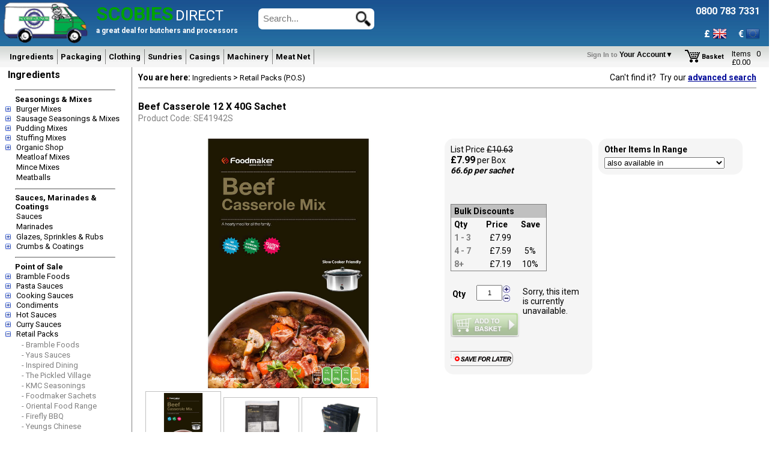

--- FILE ---
content_type: text/html
request_url: https://www.scobiesdirect.com/ItemInfo.asp?ItemNo=SE41942S&amp;ItemDesc=BEEF%20CASSEROLE%2012%20X%2040G%20SACHET
body_size: 57121
content:

<!DOCTYPE html>
<html lang="en">
<head>
	<meta http-equiv="X-UA-Compatible" content="IE=edge">
	<meta http-equiv="Content-Type" content="text/html; charset=UTF-8">

			
	<link rel="shortcut icon" href="favicon.ico">
	
  	
	<meta name="robots" content="index, follow">
	<meta name="revisit-after" content="30 days">
	<meta name="format-detection" content="telephone=no">
	<meta name="viewport" content="width=device-width, initial-scale=1.0">

	<link href="https://plus.google.com/101621480635228004628?hl=en-GB" rel="publisher">

	<link href='https://fonts.googleapis.com/css?family=Merienda+One' rel='stylesheet' type='text/css'>
	<link href="https://fonts.googleapis.com/css?family=Indie+Flower" rel="stylesheet"> 
	
   
	
	<title>BEEF CASSEROLE 12 X 40G SACHET | Scobies Direct</title>
	<meta name="description" content="SE41942S, BEEF CASSEROLE 12 X 40G SACHET from Retail Packs (P.O.S) at Scobies Direct">
	<meta name="keywords" content="SE41942S, BEEF CASSEROLE, BEEF CASSEROLE 12 X 40G SACHET, Retail Packs (P.O.S)">

	<link href="/StyleScript/SDStyle.css?R=Y1" rel="stylesheet" media="all">
	
	<style type="text/css">
		.blurbNextToImage {
			width:436px;
			display:inline-block;
			vertical-align:top;
			padding:10px 20px 10px 40px;
			margin:0px 0px 0px 0px;
			font-size:12px;
			color:rgba(63,63,63,1);
			background-color:white;
			text-align:left;
			line-height:20px      
		}
		h3 {
			background-color:whitesmoke;
			padding:5px
		}

		hr {
			color:#F5F5F5;
			margin-top:10px
		}

		.block {
			position: relative;
			height: 400px;
			width: 100%;
			left: 0px;
			top: 0px;
			
			cursor:pointer;
			
			-webkit-transform-style: preserve-3d;
			-webkit-transition: -webkit-transform 1.5s;

			-ms-transform-style: preserve-3d;
			-ms-transition: -ms-transform 1.5s;

			-moz-transform-style: preserve-3d;
			-moz-transition: -moz-transform 1.5s;
		}

		/*
		.block:hover {
			-webkit-transform: rotateY(180deg);
			-ms-transform: rotateY(180deg);
			-moz-transform: rotateY(180deg);
		}
		*/

		.rotated{
			-webkit-transform: rotateY(180deg);
			-ms-transform: rotateY(180deg);
			-moz-transform: rotateY(180deg);
		}
		
		.side{
			position: absolute;
			-webkit-backface-visibility: hidden;
			-webkit-box-shadow: 0 2px 5px #666;
			
			-ms-backface-visibility: hidden;
			-ms-box-shadow: 0 2px 5px #666;
			
			-moz-backface-visibility: hidden;
			-moz-box-shadow: 0 2px 5px #666; 

			backface-visibility: hidden;
			box-shadow: 0 2px 5px #666;                                   
		}
		
		.side1{
			position: absolute;
			-webkit-backface-visibility: hidden;                        
			-ms-backface-visibility: hidden;                        
			-moz-backface-visibility: hidden;
			backface-visibility: hidden;
		}        
		
		.front{
			height: 99%;
			width: 99%;            
		}
		
		.back{
			height: 95%;
			width: 95%;
			padding: 10px;
			border:solid 0px red;
			-webkit-transform: rotateY(180deg);
			-ms-transform: rotateY(180deg);
			-moz-transform: rotateY(180deg);
			transform: rotateY(180deg);
		}
			   
		.flipTop{
			top: 375px;
		}
		
		.OwnOffer {
		  font: 400 15px/1.2 'Merienda One', Helvetica, sans-serif;
		  color: rgba(0,0,0,0.7);
		  text-shadow: 3px 3px 3px #fff;          
		}
		
		.coupon {
			float:left;
			width:130px;
			border:3px dashed gray;
			text-align:center;
			padding:5px;
			margin-right:10px;
			opacity:0.8;
			background:lightblue
		}

		.stripe-4 {
			background-image: repeating-linear-gradient(-45deg,
				transparent,
				transparent 5px,
				lightblue 5px,
				lightblue 10px);
		}


		

	</style>

	<style type="text/css" media="(max-width:320px)" >
		.block {
			height:300px;
		}
		
		.flipTop{
			top: 275px;
		}

	</style>

	<style type="text/css" media="print">
		.NoPrint{display:none;}
	</style>

		
	<script src="/StyleScript/elevatezoom-master/jquery-1.8.3.min.js"></script>
	<script src="/StyleScript/elevatezoom-master/jquery.elevatezoom.js"></script>	
	<script async src="StyleScript/NavScript.js?Update=7"></script>
		
	<script>
		function OpenRecipWind(){
			var RecipePath = frmAddToOrder.txtRecipePath.value
			window.open("Recipes/RecipeHeader.asp?RecipePath=" + RecipePath + "",'RecipeWind','top=100,left=200,width=705,height=525,toolbar=no,TitleBar=no,scrollbars=yes')
		}
	
		function SetQty(ItemNo, Qty, increment){
			document.getElementById("Qty").value = Qty
			//how many have actually been ordered?
			if(document.getElementById("spnOrdQty")){
				if (Qty==0){
					//document.getElementById("spnOrdQty").style.display = "none"
					document.getElementById("spnOrdQty").innerHTML = "&nbsp;<br><br>"
				}
				else
				{
					var strOrderQty = (Qty==increment)?increment*1000 + " selected, which is 1 box.":document.getElementById("Qty").value * 1000 + " selected, which is " + parseFloat(document.getElementById("Qty").value)/increment + " boxes."
					document.getElementById("spnOrdQty").innerHTML = strOrderQty + "<br><br>"
					//document.getElementById("spnOrdQty").style.display = "block"
				}
			}
			
			//CalcLinPrc1()
		}	

		function CheckKey(ItemNo, Description){
			var EnterKey = 13
			var iPhoneEnterKey = 10
			var keyPressed = 0
			var elID = ''
			if(window.event){
				keyPressed = window.event.keyCode
				elID = window.event.srcElement.id
			}
			else{
				keyPressed = event.which
				elID = event.srcElement.id
			}	
			if(elID == "Qty"){
				if(keyPressed==EnterKey||keyPressed==iPhoneEnterKey){
					AdjustBasket(ItemNo, Description, elID.value);
					event.preventDefault = true;
					return false;
				}				
			}
		}
	
		function ViewInvoiceHist(CustNo, ItemNo){
			window.open("InvoiceHistory.asp?CustNo=" + CustNo + "&ItemNo=" + ItemNo + "",'INVHIST','top=100,left=200,width=705,height=525,toolbar=no,TitleBar=no,scrollbars=yes')
		}	
	
		function Increments(direction, increment){
		
			if(document.getElementById("Qty").disabled){    
				document.getElementById("Qty").value = "0"
				return false
			}
		
			if(isNaN(document.getElementById("Qty").value) || document.getElementById("Qty").value == ""){
				document.getElementById("Qty").value = 0
			}

			var Qty = parseFloat(document.getElementById("Qty").value)
			var newQty = (direction=='up')?Qty+increment:Qty-increment

			//round to 2 dp
			newQty = Math.round(newQty*100)/100

			//make sure qty not less than 0
			if(newQty<0){newQty=0}
			
			//make sure the qty is a multiple of the increment
			var tmpMod = Math.round((parseFloat(newQty)% parseFloat(increment))*100)/100

			//getting a weird error when calculating the mod for some values.
			//i.e 6.6 mod 0.6 = 11, but modulus returns 0.6??
			if(parseFloat(tmpMod) == parseFloat(increment) ) {
				tmpMod = 0
			}

			if(tmpMod!=0){newQty = newQty-(tmpMod)}
			
			if(newQty.toFixed(0) - newQty.toFixed(2) !=0){
				document.getElementById("Qty").value = newQty.toFixed(2)
			}
			else
			{
				document.getElementById("Qty").value = newQty
			}
			
			//how many have actually been ordered?
			if(document.getElementById("spnOrdQty")){
				if (newQty==0){
					//document.getElementById("spnOrdQty").style.display = "none"
					document.getElementById("spnOrdQty").innerHTML = "&nbsp;<br><br>"
				}
				else
				{
					var strBoxes = Math.round( parseFloat(document.getElementById("Qty").value)/increment )
					var strOrderQty = (newQty==increment)?increment*1000 + " selected, which is 1 box.":document.getElementById("Qty").value * 1000 + " selected, which is " + strBoxes + " boxes."
					document.getElementById("spnOrdQty").innerHTML = strOrderQty + "<br><br>"
					//document.getElementById("spnOrdQty").style.display = "block"
				}
			}
			//CalcLinPrc1()
		}
	
		function CalcLinPrc1(){
			/*
			var minOrdQty = null
			var maxOrdQty = null
			var Qty = document.getElementById("Qty").value
			if(isNaN(Qty) || Qty===''){
				Qty=0
			}

			if(document.getElementById("minOrdQty")){
				minOrdQty = document.getElementById("minOrdQty").value
				if(parseFloat(Qty)<parseFloat(minOrdQty)){
					alert("You must order a minimum of " + minOrdQty)
					document.getElementById("Qty").value = ""
					return false
				}
			}

			if(document.getElementById("maxOrdQty")){
				maxOrdQty = document.getElementById("maxOrdQty").value
				if(parseFloat(Qty)>parseFloat(maxOrdQty)){
					alert("You can only order a maximum of " + maxOrdQty)
					document.getElementById("Qty").value = ""
					return false
				}
			}
			

			//var UnitPrc = parseFloat(document.getElementById("UnitPrc").value)
			var Qty = parseFloat(document.getElementById("Qty").value)
			if(isNaN(Qty)){Qty=0}		
			var colUnitPrc = document.getElementsByName("prc")
			//alert(colUnitPrc.length)
			if(colUnitPrc.length==1)
				{
					if(navigator.appName == "Microsoft Internet Explorer")
						{var UnitPrc = colUnitPrc(0).value}
					else
						{var UnitPrc = colUnitPrc[0].value}
				}				
			else
				{
					if(navigator.appName == "Microsoft Internet Explorer")
						{UnitPrc = parseFloat(colUnitPrc(0).value)}
					else
						{UnitPrc = parseFloat(colUnitPrc[0].value)}
								
					for(i=0;i<colUnitPrc.length;i++){
						//var objPrc = colUnitPrc(i)
						if(navigator.appName == "Microsoft Internet Explorer")
							{var objPrc = colUnitPrc(i)}
						else
							{var objPrc = colUnitPrc[i]}						
						//var prcQty = objPrc.getAttribute("QTY")
						var prcQty = objPrc.id.replace("QTY","")
						//alert(prcQty)
						if(Qty >= prcQty){
							//UnitPrc = colUnitPrc(i).value
							if(navigator.appName == "Microsoft Internet Explorer")
								{UnitPrc = parseFloat(colUnitPrc(i).value)}
							else
								{UnitPrc = parseFloat(colUnitPrc[i].value)}
						}
					}				
				}

			var ClubPrc = document.getElementById("ClubPrc")
			if(ClubPrc){
				if(!isNaN(ClubPrc.value)){
					if(parseFloat(ClubPrc.value) < UnitPrc){
						UnitPrc = parseFloat(ClubPrc.value)
					}
				}
			}

			var extPrc = UnitPrc * parseFloat(Qty)
			if(extPrc.toPrecision)		 
				{document.getElementById("divExtPrc").innerHTML = "" + extPrc.toFixed(2)}
			else
				{document.getElementById("divExtPrc").innerHTML = "" + extPrc}
		*/
		}
		//End CalcLinPrc1
			
		function AddToOrder1(ItemNo){
			var Qty
			Qty = document.getElementById("Qty").value
			if(isNaN(Qty))
				{window.alert("Please enter a valid order quantity")}
			else
				document.frmAddToOrder.submit()
				/*
				if(ItemNo=="OC30110"){
					window.alert("This item is temporarily unavailable")
				}
				else{
					document.frmAddToOrder.submit()
				}
				*/

		}
		//End AddToOrder1

		function FillHdrBasket() {
			document.getElementById("HdrBasket").innerHTML = "<br>"
			var strUrl = "/CartContentForHdr.asp"
			var xmlhttp = null
			if (window.XMLHttpRequest) {
				xmlhttp = new XMLHttpRequest()
			}
			else if (window.ActiveXObject) {
				xmlhttp = new ActiveXObject("Microsoft.XMLHTTP")
			}

			if (xmlhttp != null) {
				xmlhttp.open("GET", strUrl, false)
				xmlhttp.setRequestHeader("Content-Type", "text/html")
				xmlhttp.send(null)
				document.getElementById("HdrBasket").innerHTML = xmlhttp.responseText
			}
		}
		
		//Add to the basket with Ajax
		function AdjustBasket(ItemNo, Description, Qty){		    

			if(document.getElementById("img1")){
				alert('Sorry, ' + ItemNo + ' is currently unavailable from Scobie & Junor');
				return false;
			}

			if(!Qty){
				Qty = parseFloat(document.getElementById("Qty").value)
			}

			if(isNaN(Qty) || Qty == "" || parseFloat(Qty)<=0){
				alert("please enter a valid order quantity")
				document.getElementById("Qty").focus();
				return false
			}

			if(document.getElementById("minOrdQty")){
				var minOrdQty = document.getElementById("minOrdQty").value
				if(parseFloat(Qty)<parseFloat(minOrdQty)){
					alert("Sorry, you need to order a minimum of " + minOrdQty)
					document.getElementById("Qty").value = ""
					return false
				}
			}

			if(document.getElementById("maxOrdQty")){
				var maxOrdQty = document.getElementById("maxOrdQty").value
				if(parseFloat(Qty)>parseFloat(maxOrdQty)){
					alert("Sorry, you can only order a maximum of " + maxOrdQty)
					document.getElementById("Qty").value = ""
					return false
				}
			}

			if(document.getElementById("BoxQty")){
				var BoxQty = document.getElementById("BoxQty").value
				if(!isNaN(BoxQty)){
					var theMod = Qty % BoxQty
					if(theMod!=0){
						alert("You cannot order " + Qty + ". Please order in multiples of " + BoxQty);
						document.getElementById("Qty").value = BoxQty;
						return false;
					}
				}
			}

			var xmlhttp=null
			if (window.XMLHttpRequest){
			  xmlhttp=new XMLHttpRequest()
			}
			else if (window.ActiveXObject){
			  xmlhttp=new ActiveXObject("Microsoft.XMLHTTP")
			}
								
			var strMessage		    
			var strUrl = "ChangeLinQtyAjax.asp?ItemNo=" + ItemNo + "&OrdQty=" + Qty
		
			document.getElementById("result").style.display = "none"		
			
			//use Ajax to call the page to change the qty.
			if (xmlhttp!=null){			
			
				xmlhttp.onreadystatechange = function() {
					if (xmlhttp.readyState == 4) {
						if (xmlhttp.status == 200) {

							/* call facebook function 	*/
							fbq('track', 'AddToCart', {
								content_name: 'BEEF CASSEROLE 12 X 40G SACHET', 
								content_category: 'Retail Packs (P.O.S)',
								content_ids: ['SE41942S'],
								content_type: 'product',
								value: 7.99,
								//currency: '' 
								currency: 'GBP' 
							}); 
							

						setTimeout(function(){
							var newValues = xmlhttp.responseText.split("/")
							if(newValues.length == 2){		
							
								if(document.getElementById("spnItems")){			    
									document.getElementById("spnItems").innerHTML = newValues[0]
								}
								if(document.getElementById("spnValue")){
									if(document.getElementById("spnValue").textContent){
										document.getElementById("spnValue").textContent = newValues[1]
									}
									else{
										document.getElementById("spnValue").innerText = newValues[1]
									}
								}
							   
								//ajax in the basket contents into the Hdr dropdown div
								FillHdrBasket()

								
									strMessage = "<img src=\"/images/Tick(green).gif\"><br>Successfully added " + Qty + " " + Description + " to the basket"
								
								
								document.getElementById("result").style.display = "block";                                        			        
								el = document.getElementById("activeTab");
								el.innerHTML = strMessage
								el.innerHTML += "<br><br><br>"	                            
								//el.innerHTML += "<div style=\"clear:both;display:inline-block;margin:0 auto;width:45%;height:25px;border:1px solid red;\">"
								el.innerHTML += "<button class=\"ItemInfo_Button\" onclick=\"el.parentElement.style.display='none';document.getElementById('divCover').style.display = 'none'\">Continue Shopping</button>"
								//el.innerHTML += "</div>"
								//el.innerHTML += "&nbsp;&nbsp;&nbsp;&nbsp;&nbsp;&nbsp;&nbsp;&nbsp;&nbsp;&nbsp;&nbsp;&nbsp;"
								//el.innerHTML += "&nbsp;&nbsp;&nbsp;&nbsp;&nbsp;&nbsp;&nbsp;&nbsp;&nbsp;&nbsp;&nbsp;&nbsp;"
								//el.innerHTML += "<div style=\"clear:both;display:inline-block;margin:0 auto;width:45%;height:25px;border:1px solid blue;\">"
								el.innerHTML += "<button style=\"display:inline-block\" onclick=\"location='order.asp'\">View Basket</button><br><br><br>" 
								//el.innerHTML += "</div>"
							 } 
						   }, 1000)	                               
						}
						else {
							document.getElementById("activeTabHold").innerHTML = "error getting data." 
						}
					}
					else if (xmlhttp.readyState == 0) {
						document.getElementById("activeTab").innerText = "not started" 
					}
					else if (xmlhttp.readyState == 1) {
					document.getElementById("activeTab").innerHTML = "<br><h2>Adding to basket...</h2><br><br><br><img src=\"/images/AjaxLoading.gif\"><br><br>" 
					}
					else if (xmlhttp.readyState == 2) {
					document.getElementById("activeTab").innerHTML = "<br><h2>Adding to basket<br><br><br><img src=\"/images/AjaxLoading.gif\"><br><br>"
					}
					else if (xmlhttp.readyState == 3) {
					document.getElementById("activeTab").innerHTML = "<br><h2>Adding to basket...<br><br><br><img src=\"/images/AjaxLoading.gif\"><br><br>" 
					}
					else {
						document.getElementById("activeTab").innerHTML = "<br><h2>Adding to basket...<br><br><br><img src=\"/images/AjaxLoading.gif\"><br><br>"
					}
				}
			
			
				//get the new value & items in the basket.
				strUrl = "CartContentAjax.asp?ItemNo=" + ItemNo + "&OrdQty=" + Qty
				xmlhttp.open("GET", strUrl , true)
				xmlhttp.setRequestHeader("Content-Type", "text/html")
				xmlhttp.send(null)

				el = document.getElementById("activeTabHold");				
				//el.style.display= (el.style.display != "block") ? "block" : "none";
				
				if(el.style.display!="block"){
					el.style.display="block"
				}
				else{
					el.style.display="none"
				}
				if (document.getElementById("divCover")){
					if (document.getElementById("divCover").style.display != "block") {
						document.getElementById("divCover").style.display = "block"
						document.getElementById("divCover").style.top = "0"
					}
				}		        		        
			}
		}

		function Start_Review(){
			document.getElementById("activeTabHold").style.display="block"
			document.getElementById("result").style.display = "none"
			document.getElementById("divReview").style.display="block"
			document.getElementById("activeTab").innerHTML = ""                        
		}

		function Start_Callback(){
			document.getElementById("activeTabHold").style.display="block"
			document.getElementById("result").style.display = "none"
			document.getElementById("divCallback").style.display="block"
			document.getElementById("activeTab").innerHTML = ""                        
			document.getElementById("txtCallbackName").value = ""
			document.getElementById("txtCallbackNo").value = ""
			document.getElementById("selCallbackReason").value = ""
		}

				
		function changeClass() {
			if (document.getElementById("block").className == "block") {
				document.getElementById("block").className += " rotated";
			}
			else {
				document.getElementById("block").className = "block";
			}
		}		
		
		function SaveForLater(ItemNo) {

			var strUrl = "/SaveBasketAJAX.asp?ItemNo=" + ItemNo
			var xmlhttp = null
			if (window.XMLHttpRequest) {
				xmlhttp = new XMLHttpRequest()
			}
			else if (window.ActiveXObject) {
				xmlhttp = new ActiveXObject("Microsoft.XMLHTTP")
			}

			if (xmlhttp != null) {
				xmlhttp.open("GET", strUrl, false)
				xmlhttp.setRequestHeader("Content-Type", "text/html")
				xmlhttp.send(null)
				document.getElementById("activeTab").innerHTML = xmlhttp.responseText


				el = document.getElementById("activeTabHold");				
				//el.style.display= (el.style.display != "block") ? "block" : "none";
				
				if(el.style.display!="block"){
					el.style.display="block"
				}
				else{
					el.style.display="none"
				}
				if (document.getElementById("divCover").style.display != "block") {
					document.getElementById("divCover").style.display = "block"
					document.getElementById("divCover").style.top = "0"
				}	
			}
		}


		function AddToExistBasket(BasketID, ItemNo, WebID) {
			var tmpQty = document.getElementById("Qty").value
			var theTitle = document.getElementById("txtBasketName").value

			var strUrl = "/SaveToExistBasketAJAX.asp?BasketID=" + BasketID + "&ItemNo=" + ItemNo + "&Qty=" + tmpQty + "&BasketTitle=" + encodeURIComponent(theTitle)
			var xmlhttp = null
			if (window.XMLHttpRequest) {
				xmlhttp = new XMLHttpRequest()
			}
			else if (window.ActiveXObject) {
				xmlhttp = new ActiveXObject("Microsoft.XMLHTTP")
			}

			if (xmlhttp != null) {
				xmlhttp.open("GET", strUrl, false)
				xmlhttp.setRequestHeader("Content-Type", "text/html")
				xmlhttp.send(null)
				if(xmlhttp.responseText == "OK"){
					alert("Saved successfully for later")
					location.reload();
				}
			}
		}


		function RequestCallback(ItemNo){
			var tmpContactName = document.getElementById("txtCallbackName").value
			if(tmpContactName==""){
				alert("Please enter your name")
				document.getElementById("txtCallbackName").focus();
				return false
			}
			var tmpContactNo = document.getElementById("txtCallbackNo").value
			if(tmpContactNo==""){
				alert("Please enter your contact number")
				document.getElementById("txtCallbackNo").focus();
				return false
			}
			var tmpReason = document.getElementById("selCallbackReason").value
			if(tmpReason==""){
				alert("Please enter reason for the callback")
				document.getElementById("selCallbackReason").select();
				return false
			}

			var xmlhttp=null
			if (window.XMLHttpRequest){
				xmlhttp=new XMLHttpRequest()
			}
			else if (window.ActiveXObject){
				xmlhttp=new ActiveXObject("Microsoft.XMLHTTP")
			}
								
			var strMessage		    
			var strUrl = "AddCallBackRequest.asp"

			xmlhttp.open("POST", strUrl, false);
			xmlhttp.setRequestHeader("Content-type","application/x-www-form-urlencoded");
			xmlhttp.send("ContactName=" + tmpContactName + "&ContactNo=" + tmpContactNo + "&Reason=" + tmpReason);   		    
			if(xmlhttp.responseText=="OK"){
			
				document.getElementById("divCallback").style.display='none';
				activeTabHold.style.display='none';		    
				document.getElementById("txtCallbackName").value = ""
				document.getElementById("txtCallbackNo").value = ""
				document.getElementById("selCallbackReason").value = ""
			
				alert("Thank you, we'll be in touch soon")
			}
			else{
				alert("There was a problem submitting your request")
				document.getElementById("activeTab").innerHTML = xmlhttp.responseText
			}
			
		}


		function LogReview(ItemNo){
			var tmpReview = document.getElementById("ItemReview").value
			var tmpScore = document.getElementById("selScore").value
			if(tmpScore==""){
				alert("Please rate this product")
				document.getElementById("selScore").focus();
				return false
			}
			
			if(tmpReview==""){
				alert("Please enter your review")
				return false
			}
			
			if(tmpReview.length>500){
				alert("Max length allowed 500 characters")
				return false
			}

			tmpReview = tmpReview.replace(/'/gi,"''"); 
			
		   tmpReview = encodeURIComponent(tmpReview);

			var xmlhttp=null
			if (window.XMLHttpRequest){
			  xmlhttp=new XMLHttpRequest()
			}
			else if (window.ActiveXObject){
			  xmlhttp=new ActiveXObject("Microsoft.XMLHTTP")
			}
								
			var strMessage		    
			var strUrl = "ProductReview_Add.asp"

			xmlhttp.open("POST", strUrl, false);
			xmlhttp.setRequestHeader("Content-type","application/x-www-form-urlencoded");
			xmlhttp.send("ProductReview=" + tmpReview + "&ItemNo=" + ItemNo + "&Score=" + tmpScore);   		    
			if(xmlhttp.responseText=="OK"){
			
				divReview.style.display='none';
				activeTabHold.style.display='none';		    
				document.getElementById("ItemReview").value = ""
			
				alert("Thank you for reviewing our product")
			}
			else{
				alert("There was a problem submitting your review")
				document.getElementById("activeTab").innerHTML = xmlhttp.responseText
			}		    
		}

		function GoToItem(){
			var ItemNo = document.getElementById("selAlt").value
			if(ItemNo===""){
				alert("Please select an item")
				return false
			}
			else{
				location = "/ItemInfo.asp?ItemNo=" + ItemNo
			}
			
		}
				
		function AddToItemsDiscList(ItemNo){
			var xmlhttp=null
			if (window.XMLHttpRequest){
			  xmlhttp=new XMLHttpRequest()
			}
			else if (window.ActiveXObject){
			  xmlhttp=new ActiveXObject("Microsoft.XMLHTTP")
			}
								
			var strMessage		    
			var strUrl = "AddItemToDiscList.asp?ItemNo=" + ItemNo

			xmlhttp.open("GET", strUrl, false);            
			xmlhttp.send(strUrl);   		    
			if(xmlhttp.responseText=="OK"){
			
				location.reload()
			}
			else{
				alert("There was a problem adding your item. Please contact scobiesdirect.com support")		        
				alert(xmlhttp.responseText)
			}		    		    
		}
				
		function SwapImg(ImgPath){			
			if(document.getElementById("MainImg1")){
				document.getElementById("MainImg1").src = ImgPath
				if(document.getElementById("MainImg1").getAttribute("data-zoom-image")){

					//remove any previous div created
					$( ".zoomContainer" ).remove()

					//create the new zomm image.
					$("#MainImg1").data("zoom-image", ImgPath)
					//refresh the zoom image.
					$("#MainImg1").elevateZoom({
						zoomType: "inner",
						debug: true,
						cursor: "crosshair",
						zoomWindowFadeIn: 500,
						zoomWindowFadeOut: 500,
					});
				}
			}
		}


		$(document).ready(function () {

			$("#Qty");

			$("#loading").remove()

			$("#MainImg1").elevateZoom({
				zoomType: "inner",
				debug: true,
				cursor: "crosshair",
				zoomWindowFadeIn: 500,
				zoomWindowFadeOut: 500
			});

		})

		var _gaq = _gaq || [];
		_gaq.push(['_setAccount', 'UA-41620996-1']);
		_gaq.push(['_trackPageview']);

		(function() {
			var ga = document.createElement('script'); ga.type = 'text/javascript'; ga.async = true;
			ga.src = ('https:' == document.location.protocol ? 'https://ssl' : 'http://www') + '.google-analytics.com/ga.js';
			var s = document.getElementsByTagName('script')[0]; s.parentNode.insertBefore(ga, s);
		})();


	</script>

	<!-- Google Tag Manager -->
	<script>(function(w,d,s,l,i){w[l]=w[l]||[];w[l].push({'gtm.start':
	new Date().getTime(),event:'gtm.js'});var f=d.getElementsByTagName(s)[0],
	j=d.createElement(s),dl=l!='dataLayer'?'&l='+l:'';j.async=true;j.src=
	'https://www.googletagmanager.com/gtm.js?id='+i+dl;f.parentNode.insertBefore(j,f);
	})(window,document,'script','dataLayer','GTM-5W9W89PW');</script>
	<!-- End Google Tag Manager -->

	<!-- Facebook Pixel Code -->
	<script>
		!function(f,b,e,v,n,t,s)
		{if(f.fbq)return;n=f.fbq=function(){n.callMethod?
		n.callMethod.apply(n,arguments):n.queue.push(arguments)};
		if(!f._fbq)f._fbq=n;n.push=n;n.loaded=!0;n.version='2.0';
		n.queue=[];t=b.createElement(e);t.async=!0;
		t.src=v;s=b.getElementsByTagName(e)[0];
		s.parentNode.insertBefore(t,s)}(window, document,'script',
		'https://connect.facebook.net/en_US/fbevents.js');
		fbq('init', '928818607537736');
		fbq('track', 'PageView');
		fbq('track', 'ViewContent');
	</script>
	<noscript><img height="1" width="1" style="display:none"
		src="https://www.facebook.com/tr?id=928818607537736&ev=PageView&noscript=1">
	</noscript> 
	<!-- End Facebook Pixel Code -->
	<script type="text/javascript" src="https://www.creativeperceptive.com/js/799518.js" ></script>
</head>
<body>
<!-- Google Tag Manager (noscript) -->
<noscript><iframe src="https://www.googletagmanager.com/ns.html?id=GTM-5W9W89PW"
	height="0" width="0" style="display:none;visibility:hidden"></iframe></noscript>
	<!-- End Google Tag Manager (noscript) -->

<header>
<div id="fixHeader" class="fixHeader">
	<table class="header">
		<tr>
			<td style="width:100%">
				<script>
//<![CDATA[

    var mnuDiv
	function HideMenu(mnuToHide){
		menuToHide = mnuToHide
		if(menuToHide=="mnuCustProdCat")
			{hideTimer = setTimeout("HideCustProdCat()", wait)}	
		else{			
		    //hideTimer = setTimeout("HideLinks()", wait)

		    
		    hideTimer = setTimeout(	function(){
		                                document.getElementById("divLinks").style.display = "none"
		                                document.getElementById("divLinks").innerHTML = ""
		                                document.getElementById("divCover").style.display = "none"
		                                document.getElementById("tdHdrNav").style.position = "static"

                                        if(mnuDiv){
                                            mnuDiv.style.position = 'static';
                                            mnuDiv.style.backgroundColor = '';
                                       }		    


	                                },wait)
		}
	}

	function HideLinks(){
		document.getElementById("divLinks").style.display = "none"
		document.getElementById("divLinks").innerHTML = ""		
	}
	
	function Start_LiveChat(){
		window.open("https://www.scobiesdirect.com/LiveChat/LiveChat_Visitor.aspx?ASPSession=208832777","CHAT","height=539,width=386,top=50,left=200,scroll=no",true)
	}

	function ShowMenu1(mnuToOpen, obj){
		if (hideTimer != null)	
			clearTimeout(hideTimer);
	
		//var e = document.getElementById(mnuToOpen)
		//build the menu up....
		BuildMenu(mnuToOpen)
		
			var e = document.getElementById("divLinks")
			e.style.display="inline"
			e.style.position="absolute"
			e.style.zIndex = 1
			
			var resX = screen.availWidth
	
			if(resX <=800){
				e.style.top=114
				e.style.left=125}
			else
			{		
				if(mnuToOpen == "mnuCustProdCat")
				{
					e.style.left = obj.offsetParent.offsetParent.offsetParent.offsetParent.offsetParent.offsetParent.offsetLeft+125	
				}
				else		
				{
					if(window.getComputedStyle){
						e.style.top=obj.parentNode.offsetTop+108+9}
					else{	
						e.style.top=obj.parentElement.offsetTop+108+9}
					
					//e.style.left=125
					//this selects the absolute outer table of the element...
					e.style.left = obj.offsetParent.offsetParent.offsetParent.offsetParent.offsetParent.offsetParent.offsetLeft+125					
				}
			}
	}
	
	function ShowMenuFromTop(mnuToOpen, obj){
		if (hideTimer != null)	
			clearTimeout(hideTimer);
	    
        if(mnuDiv){
            mnuDiv.style.backgroundColor = '';
        }	    
	    
	    var e
	    if(mnuToOpen == "mnu320"){
		    e = document.getElementById("divLinks320")
		    if(e.style.display == "none" || e.style.display==""){
                BuildMenu(mnuToOpen)		    
			    e.style.left = "20px"
			    e.style.top = "105px"	
			    e.style.position="fixed"	    					        
			    e.style.display="block"
		    }
		    else{		    		
		        e.style.display = "none"
		    }
		}		
		else{
		    e = document.getElementById("divLinks")
		
		    //build the menu up....
		    BuildMenu(mnuToOpen)
    				
		    e.style.display="inline"
		    //if(location.toString().toLowerCase().indexOf("shrinkbags")>0){
		    if(document.getElementById("fixHeader")){
		        e.style.position="fixed"
		    }
		    else{
		        e.style.position="absolute"
		    }
		    e.style.zIndex = 999
    		    		
		    var resX = screen.availWidth
	
			if(mnuToOpen == "mnuCustProdCat")
			{
				e.style.left = obj.offsetParent.offsetParent.offsetParent.offsetParent.offsetParent.offsetParent.offsetLeft+125	
			}
			else		
			{
				if(window.getComputedStyle){
					e.style.top= parseFloat(obj.parentNode.offsetTop)+25 + "px"
				}
				else{	
					e.style.top=parseFloat(obj.parentElement.offsetTop)+25 + "px"
				}				
				//e.style.left=125
				//this selects the absolute outer table of the element...
				//e.style.left = obj.offsetLeft + (obj.parentElement.offsetParent.offsetParent.offsetParent.offsetLeft) + "px"
				
				e.style.left = obj.offsetLeft + (document.getElementById("tblHdr").offsetParent.offsetParent.offsetLeft) + "px"
				
				
				if(mnuToOpen=="mnuSund"){
				    e.style.left = (parseFloat(e.style.left) - 250) + "px"
				}

				if(mnuToOpen=="mnuPack"){
				    e.style.left = (parseFloat(e.style.left) - 100) + "px"
				}
				
				if(mnuToOpen=="mnuCase"){
				    e.style.left = (parseFloat(e.style.left) - 250) + "px"
				}		

				if(mnuToOpen=="mnuMach"){
				    e.style.left = (parseFloat(e.style.left) - 350) + "px"
				}							

				if(mnuToOpen=="mnuCloth"){
				    e.style.left = (parseFloat(e.style.left) - 150) + "px"
				}
							
			    e.style.paddingTop = "5px"	
			    
			    e.style.backgroundColor = '#ffffff';
			    obj.style.backgroundColor = '#ffffff';
			    
		        //obj.style.zIndex = 101
		        //obj.style.position = "relative"			    			    
		        
		        document.getElementById("tdHdrNav").style.zIndex = 101
		        document.getElementById("tdHdrNav").style.position = "relative"
		        
		        if(document.getElementById("divCover").style.display != "block"){
                    document.getElementById("divCover").style.display = "block"
                    document.getElementById("divCover").style.top = "0"
                }
                
                mnuDiv = obj  			    			    			    
			}
		}   //end if mnuToOpen == "mnu320" iphone CSS 320px wide
	}
	

	
	
	function BuildMenu(whichMenu){
		
		//document.getElementById("divLinks").style.display = "block"
		var divLinks = document.getElementById("divLinks")
		
		if(typeof divLinks == "undefined" || divLinks == null){
			document.getElementById("divLinks320").style.display = "block"
		}else{
			divLinks.style.display = "block"
		}
		
		switch (whichMenu)
		{
			case "mnuIng":
				document.getElementById("divLinks").innerHTML = ""
				
					document.getElementById("divLinks").innerHTML = "<div style=\"display:table-cell;border-left:solid 1px gray;width:199px;height:240px;float:left\">&nbsp;&nbsp;<span class=\"SubCat\" onmouseover=\"this.className='SubCatHover'\" onmouseout=\"this.className='SubCat'\" onclick=\"window.location=''\">&lt;hr style=\&quot;color:lightgray;\&quot;&gt;&lt;b&gt;Seasonings &amp; Mixes&lt;/b&gt;</span><br>&nbsp;&nbsp;<span class=\"SubCat\" onmouseover=\"this.className='SubCatHover'\" onmouseout=\"this.className='SubCat'\" onclick=\"window.location='/MenuGrid.asp?GridIdx=485'\">Burger Mixes</span><br>&nbsp;&nbsp;<span class=\"SubCat\" onmouseover=\"this.className='SubCatHover'\" onmouseout=\"this.className='SubCat'\" onclick=\"window.location='/MenuGrid.asp?GridIdx=486'\">Sausage Seasonings &amp; Mixes</span><br>&nbsp;&nbsp;<span class=\"SubCat\" onmouseover=\"this.className='SubCatHover'\" onmouseout=\"this.className='SubCat'\" onclick=\"window.location='/MenuGrid.asp?GridIdx=487'\">Pudding Mixes</span><br>&nbsp;&nbsp;<span class=\"SubCat\" onmouseover=\"this.className='SubCatHover'\" onmouseout=\"this.className='SubCat'\" onclick=\"window.location='/MenuGrid.asp?GridIdx=610'\">Stuffing Mixes</span><br>&nbsp;&nbsp;<span class=\"SubCat\" onmouseover=\"this.className='SubCatHover'\" onmouseout=\"this.className='SubCat'\" onclick=\"window.location='/MenuGrid.asp?GridIdx=488'\">Organic Shop</span><br>&nbsp;&nbsp;<span class=\"SubCat\" onmouseover=\"this.className='SubCatHover'\" onmouseout=\"this.className='SubCat'\" onclick=\"window.location='/Products.asp?ProdCat=11600'\">Meatloaf Mixes</span><br>&nbsp;&nbsp;<span class=\"SubCat\" onmouseover=\"this.className='SubCatHover'\" onmouseout=\"this.className='SubCat'\" onclick=\"window.location='/Products.asp?ProdCat=11214'\">Mince Mixes</span><br>&nbsp;&nbsp;<span class=\"SubCat\" onmouseover=\"this.className='SubCatHover'\" onmouseout=\"this.className='SubCat'\" onclick=\"window.location='/Products.asp?ProdCat=11215'\">Meatballs</span><br></div><div style=\"display:table-cell;border-left:solid 1px gray;width:199px;height:240px;float:left\">&nbsp;&nbsp;<span class=\"SubCat\" onmouseover=\"this.className='SubCatHover'\" onmouseout=\"this.className='SubCat'\" onclick=\"window.location=''\">&lt;hr style=\&quot;color:lightgray;\&quot;&gt;&lt;b&gt;Sauces, Marinades &amp; Coatings&lt;/b&gt;</span><br>&nbsp;&nbsp;<span class=\"SubCat\" onmouseover=\"this.className='SubCatHover'\" onmouseout=\"this.className='SubCat'\" onclick=\"window.location='/Products.asp?ProdCat=12211'\">Sauces</span><br>&nbsp;&nbsp;<span class=\"SubCat\" onmouseover=\"this.className='SubCatHover'\" onmouseout=\"this.className='SubCat'\" onclick=\"window.location='/Products.asp?ProdCat=12212'\">Marinades</span><br>&nbsp;&nbsp;<span class=\"SubCat\" onmouseover=\"this.className='SubCatHover'\" onmouseout=\"this.className='SubCat'\" onclick=\"window.location='/MenuGrid.asp?GridIdx=612'\">Glazes, Sprinkles &amp; Rubs</span><br>&nbsp;&nbsp;<span class=\"SubCat\" onmouseover=\"this.className='SubCatHover'\" onmouseout=\"this.className='SubCat'\" onclick=\"window.location='/MenuGrid.asp?GridIdx=616'\">Crumbs &amp; Coatings</span><br>&nbsp;&nbsp;<span class=\"SubCat\" onmouseover=\"this.className='SubCatHover'\" onmouseout=\"this.className='SubCat'\" onclick=\"window.location=''\">&lt;hr style=\&quot;color:lightgray;\&quot;&gt;&lt;b&gt;Point of Sale&lt;/b&gt;</span><br>&nbsp;&nbsp;<span class=\"SubCat\" onmouseover=\"this.className='SubCatHover'\" onmouseout=\"this.className='SubCat'\" onclick=\"window.location='/MenuGrid.asp?GridIdx=1959'\">Bramble Foods</span><br>&nbsp;&nbsp;<span class=\"SubCat\" onmouseover=\"this.className='SubCatHover'\" onmouseout=\"this.className='SubCat'\" onclick=\"window.location='/MenuGrid.asp?GridIdx=2012'\">Pasta Sauces</span><br>&nbsp;&nbsp;<span class=\"SubCat\" onmouseover=\"this.className='SubCatHover'\" onmouseout=\"this.className='SubCat'\" onclick=\"window.location='/MenuGrid.asp?GridIdx=2013'\">Cooking Sauces</span><br>&nbsp;&nbsp;<span class=\"SubCat\" onmouseover=\"this.className='SubCatHover'\" onmouseout=\"this.className='SubCat'\" onclick=\"window.location='/MenuGrid.asp?GridIdx=2014'\">Condiments</span><br>&nbsp;&nbsp;<span class=\"SubCat\" onmouseover=\"this.className='SubCatHover'\" onmouseout=\"this.className='SubCat'\" onclick=\"window.location='/MenuGrid.asp?GridIdx=2015'\">Hot Sauces</span><br></div><div style=\"display:table-cell;border-left:solid 1px gray;width:199px;height:240px;float:left\"></div><div style=\"display:table-cell;border-left:solid 1px gray;width:199px;height:240px;float:left\">&nbsp;&nbsp;<span class=\"SubCat\" onmouseover=\"this.className='SubCatHover'\" onmouseout=\"this.className='SubCat'\" onclick=\"window.location='/MenuGrid.asp?GridIdx=2016'\">Curry Sauces</span><br>&nbsp;&nbsp;<span class=\"SubCat\" onmouseover=\"this.className='SubCatHover'\" onmouseout=\"this.className='SubCat'\" onclick=\"window.location='/MenuGrid.asp?GridIdx=495'\">Retail Packs</span><br>&nbsp;&nbsp;<span class=\"SubCat\" onmouseover=\"this.className='SubCatHover'\" onmouseout=\"this.className='SubCat'\" onclick=\"window.location=''\">&lt;hr style=\&quot;color:lightgray;\&quot;&gt;&lt;b&gt;Pies &amp; Gravy&lt;/b&gt;</span><br>&nbsp;&nbsp;<span class=\"SubCat\" onmouseover=\"this.className='SubCatHover'\" onmouseout=\"this.className='SubCat'\" onclick=\"window.location='/MenuGrid.asp?GridIdx=619'\">Pies &amp; Bakery</span><br>&nbsp;&nbsp;<span class=\"SubCat\" onmouseover=\"this.className='SubCatHover'\" onmouseout=\"this.className='SubCat'\" onclick=\"window.location='/Products.asp?ProdCat=11401'\">Gravies &amp; Bouillons</span><br></div><div style=\"display:table-cell;border-left:solid 1px gray;width:199px;height:240px;float:left\">&nbsp;&nbsp;<span class=\"SubCat\" onmouseover=\"this.className='SubCatHover'\" onmouseout=\"this.className='SubCat'\" onclick=\"window.location=''\">&lt;hr style=\&quot;color:lightgray;\&quot;&gt;&lt;b&gt;Functional&lt;/b&gt;</span><br>&nbsp;&nbsp;<span class=\"SubCat\" onmouseover=\"this.className='SubCatHover'\" onmouseout=\"this.className='SubCat'\" onclick=\"window.location='/MenuGrid.asp?GridIdx=500'\">Rusks &amp; Oatmeal</span><br>&nbsp;&nbsp;<span class=\"SubCat\" onmouseover=\"this.className='SubCatHover'\" onmouseout=\"this.className='SubCat'\" onclick=\"window.location='/Products.asp?ProdCat=13700'\">Brines &amp; Cures</span><br>&nbsp;&nbsp;<span class=\"SubCat\" onmouseover=\"this.className='SubCatHover'\" onmouseout=\"this.className='SubCat'\" onclick=\"window.location='/MenuGrid.asp?GridIdx=502'\">Enhances &amp; Binders</span><br>&nbsp;&nbsp;<span class=\"SubCat\" onmouseover=\"this.className='SubCatHover'\" onmouseout=\"this.className='SubCat'\" onclick=\"window.location='/Products.asp?ProdCat=17000'\">Soya</span><br>&nbsp;&nbsp;<span class=\"SubCat\" onmouseover=\"this.className='SubCatHover'\" onmouseout=\"this.className='SubCat'\" onclick=\"window.location=''\">&lt;hr style=\&quot;color:lightgray;\&quot;&gt;&lt;b&gt;Herbs &amp; Spices&lt;/b&gt;</span><br>&nbsp;&nbsp;<span class=\"SubCat\" onmouseover=\"this.className='SubCatHover'\" onmouseout=\"this.className='SubCat'\" onclick=\"window.location='/MenuGrid.asp?GridIdx=483'\">Herbs</span><br>&nbsp;&nbsp;<span class=\"SubCat\" onmouseover=\"this.className='SubCatHover'\" onmouseout=\"this.className='SubCat'\" onclick=\"window.location='/MenuGrid.asp?GridIdx=484'\">Spices</span><br>&nbsp;&nbsp;<span class=\"SubCat\" onmouseover=\"this.className='SubCatHover'\" onmouseout=\"this.className='SubCat'\" onclick=\"window.location='/Products.asp?ProdCat=13600'\">Spice Sheets</span><br></div><div style=\"display:table-cell;border-left:solid 1px gray;width:199px;height:240px;float:left\">&nbsp;&nbsp;<span class=\"SubCat\" onmouseover=\"this.className='SubCatHover'\" onmouseout=\"this.className='SubCat'\" onclick=\"window.location=''\">&lt;hr style=\&quot;color:lightgray;\&quot;&gt;&lt;b&gt;Fruit, Veg &amp; Pasta&lt;/b&gt;</span><br>&nbsp;&nbsp;<span class=\"SubCat\" onmouseover=\"this.className='SubCatHover'\" onmouseout=\"this.className='SubCat'\" onclick=\"window.location='/MenuGrid.asp?GridIdx=617'\">Dried Fruit &amp; Vegetables</span><br>&nbsp;&nbsp;<span class=\"SubCat\" onmouseover=\"this.className='SubCatHover'\" onmouseout=\"this.className='SubCat'\" onclick=\"window.location='/Products.asp?ProdCat=18100'\">Tinned Meat &amp; Vegetables</span><br>&nbsp;&nbsp;<span class=\"SubCat\" onmouseover=\"this.className='SubCatHover'\" onmouseout=\"this.className='SubCat'\" onclick=\"window.location='/Products.asp?ProdCat=18200'\">Pasta</span><br>&nbsp;&nbsp;<span class=\"SubCat\" onmouseover=\"this.className='SubCatHover'\" onmouseout=\"this.className='SubCat'\" onclick=\"window.location=''\">&lt;hr style=\&quot;color:lightgray;\&quot;&gt;&lt;b&gt;All You Need&lt;/b&gt;</span><br>&nbsp;&nbsp;<span class=\"SubCat\" onmouseover=\"this.className='SubCatHover'\" onmouseout=\"this.className='SubCat'\" onclick=\"window.location='/MenuGrid.asp?GridIdx=1689'\">Sausage Shop</span><br></div><div style=\"display:table-cell;border-left:solid 1px gray;width:199px;height:240px;float:left\"></div><div style=\"display:table-cell;border-left:solid 1px gray;width:199px;height:240px;float:left\">&nbsp;&nbsp;<span class=\"SubCat\" onmouseover=\"this.className='SubCatHover'\" onmouseout=\"this.className='SubCat'\" onclick=\"window.location='/MenuGrid.asp?GridIdx=1697'\">Burger Shop</span><br>&nbsp;&nbsp;<span class=\"SubCat\" onmouseover=\"this.className='SubCatHover'\" onmouseout=\"this.className='SubCat'\" onclick=\"window.location='/MenuGrid.asp?GridIdx=1707'\">Ready Meal Shop</span><br>&nbsp;&nbsp;<span class=\"SubCat\" onmouseover=\"this.className='SubCatHover'\" onmouseout=\"this.className='SubCat'\" onclick=\"window.location='/MenuGrid.asp?GridIdx=1720'\">Fakeaways</span><br>&nbsp;&nbsp;<span class=\"SubCat\" onmouseover=\"this.className='SubCatHover'\" onmouseout=\"this.className='SubCat'\" onclick=\"window.location='/MenuGrid.asp?GridIdx=1727'\">Pie Shop</span><br>&nbsp;&nbsp;<span class=\"SubCat\" onmouseover=\"this.className='SubCatHover'\" onmouseout=\"this.className='SubCat'\" onclick=\"window.location='/MenuGrid.asp?GridIdx=1729'\">Gluten Free Shop</span><br>&nbsp;&nbsp;<span class=\"SubCat\" onmouseover=\"this.className='SubCatHover'\" onmouseout=\"this.className='SubCat'\" onclick=\"window.location='/MenuGrid.asp?GridIdx=1747'\">Smoking Shop</span><br>&nbsp;&nbsp;<span class=\"SubCat\" onmouseover=\"this.className='SubCatHover'\" onmouseout=\"this.className='SubCat'\" onclick=\"window.location='/MenuGrid.asp?GridIdx=1875'\">Haggis Shop</span><br>&nbsp;&nbsp;<span class=\"SubCat\" onmouseover=\"this.className='SubCatHover'\" onmouseout=\"this.className='SubCat'\" onclick=\"window.location='/MenuGrid.asp?GridIdx=605'\">BBQ</span><br>&nbsp;&nbsp;<span class=\"SubCat\" onmouseover=\"this.className='SubCatHover'\" onmouseout=\"this.className='SubCat'\" onclick=\"window.location='/Recipes/RecipeSearch/ViewRecipes.asp'\">Free Recipe Service</span><br>&nbsp;&nbsp;<span class=\"SubCat\" onmouseover=\"this.className='SubCatHover'\" onmouseout=\"this.className='SubCat'\" onclick=\"window.location='/MenuGrid.asp?GridIdx=1823'\">Natasha's Law</span><br>&nbsp;&nbsp;<span class=\"SubCat\" onmouseover=\"this.className='SubCatHover'\" onmouseout=\"this.className='SubCat'\" onclick=\"window.location='/Products.asp?sMethod=BinEnds&ProdCat=1'\">Clearance Items</span><br>&nbsp;&nbsp;<span class=\"SubCat\" onmouseover=\"this.className='SubCatHover'\" onmouseout=\"this.className='SubCat'\" onclick=\"window.location='/MenuGrid.asp?GridIdx=1939'\">Kebab Manufacturers</span><br></div>";document.getElementById("divLinks").style.width='804px'
document.getElementById("divLinks").style.border='solid 1px gray'

				break			
			case "mnuPack":
				document.getElementById("divLinks").innerHTML = ""
					document.getElementById("divLinks").innerHTML = "<div style=\"display:table-cell;width:199px;height:150px;float:left\">&nbsp;&nbsp;<span class=\"SubCat\" onmouseover=\"this.className='SubCatHover'\" onmouseout=\"this.className='SubCat'\" onclick=\"window.location='/MenuGrid.asp?GridIdx=529'\">Eco Shop</span><br></div><div style=\"display:table-cell;border-left:solid 1px gray;width:199px;height:150px;float:left\"></div><div style=\"display:table-cell;border-left:solid 1px gray;width:199px;height:150px;float:left\"></div><div style=\"display:table-cell;border-left:solid 1px gray;width:199px;height:150px;float:left\">&nbsp;&nbsp;<span class=\"SubCat\" onmouseover=\"this.className='SubCatHover'\" onmouseout=\"this.className='SubCat'\" onclick=\"window.location='/MenuGrid.asp?GridIdx=1756'\">Home Delivery Packaging</span><br>&nbsp;&nbsp;<span class=\"SubCat\" onmouseover=\"this.className='SubCatHover'\" onmouseout=\"this.className='SubCat'\" onclick=\"window.location=''\">&lt;hr style=\&quot;color:lightgray;\&quot;&gt;&lt;b&gt;Vacuum Pouches &amp; Boards&lt;/b&gt;</span><br>&nbsp;&nbsp;<span class=\"SubCat\" onmouseover=\"this.className='SubCatHover'\" onmouseout=\"this.className='SubCat'\" onclick=\"window.location='/MenuGrid.asp?GridIdx=509'\">Vacuum Pouches</span><br>&nbsp;&nbsp;<span class=\"SubCat\" onmouseover=\"this.className='SubCatHover'\" onmouseout=\"this.className='SubCat'\" onclick=\"window.location='/MenuGrid.asp?GridIdx=520'\">Gold &amp; Black Silver Boards</span><br>&nbsp;&nbsp;<span class=\"SubCat\" onmouseover=\"this.className='SubCatHover'\" onmouseout=\"this.className='SubCat'\" onclick=\"window.location='/MenuGrid.asp?GridIdx=528'\">Shrink Bags</span><br>&nbsp;&nbsp;<span class=\"SubCat\" onmouseover=\"this.className='SubCatHover'\" onmouseout=\"this.className='SubCat'\" onclick=\"window.location='/MenuGrid.asp?GridIdx=510'\">Bone Protection</span><br></div><div style=\"display:table-cell;border-left:solid 1px gray;width:199px;height:150px;float:left\">&nbsp;&nbsp;<span class=\"SubCat\" onmouseover=\"this.className='SubCatHover'\" onmouseout=\"this.className='SubCat'\" onclick=\"window.location=''\">&lt;hr style=\&quot;color:lightgray;\&quot;&gt;&lt;b&gt;Bags, Sheets &amp; Boxes&lt;/b&gt;</span><br>&nbsp;&nbsp;<span class=\"SubCat\" onmouseover=\"this.className='SubCatHover'\" onmouseout=\"this.className='SubCat'\" onclick=\"window.location='/MenuGrid.asp?GridIdx=515'\">Bags &amp; Sacks</span><br></div><div style=\"display:table-cell;border-left:solid 1px gray;width:199px;height:150px;float:left\"></div><div style=\"display:table-cell;border-left:solid 1px gray;width:199px;height:150px;float:left\">&nbsp;&nbsp;<span class=\"SubCat\" onmouseover=\"this.className='SubCatHover'\" onmouseout=\"this.className='SubCat'\" onclick=\"window.location='/MenuGrid.asp?GridIdx=516'\">Paper</span><br>&nbsp;&nbsp;<span class=\"SubCat\" onmouseover=\"this.className='SubCatHover'\" onmouseout=\"this.className='SubCat'\" onclick=\"window.location='/MenuGrid.asp?GridIdx=517'\">HD Sheets &amp; Counter Wrap</span><br>&nbsp;&nbsp;<span class=\"SubCat\" onmouseover=\"this.className='SubCatHover'\" onmouseout=\"this.className='SubCat'\" onclick=\"window.location='/MenuGrid.asp?GridIdx=518'\">Boxes &amp; Liners</span><br></div><div style=\"display:table-cell;border-left:solid 1px gray;width:199px;height:150px;float:left\">&nbsp;&nbsp;<span class=\"SubCat\" onmouseover=\"this.className='SubCatHover'\" onmouseout=\"this.className='SubCat'\" onclick=\"window.location=''\">&lt;hr style=\&quot;color:lightgray;\&quot;&gt;&lt;b&gt;Trays &amp; Film&lt;/b&gt;</span><br>&nbsp;&nbsp;<span class=\"SubCat\" onmouseover=\"this.className='SubCatHover'\" onmouseout=\"this.className='SubCat'\" onclick=\"window.location='/MenuGrid.asp?GridIdx=519'\">EPS Trays</span><br>&nbsp;&nbsp;<span class=\"SubCat\" onmouseover=\"this.className='SubCatHover'\" onmouseout=\"this.className='SubCat'\" onclick=\"window.location='/MenuGrid.asp?GridIdx=521'\">Cling Film</span><br>&nbsp;&nbsp;<span class=\"SubCat\" onmouseover=\"this.className='SubCatHover'\" onmouseout=\"this.className='SubCat'\" onclick=\"window.location='/MenuGrid.asp?GridIdx=524'\">Trays &amp; Film - Aluminium</span><br>&nbsp;&nbsp;<span class=\"SubCat\" onmouseover=\"this.className='SubCatHover'\" onmouseout=\"this.className='SubCat'\" onclick=\"window.location='/MenuGrid.asp?GridIdx=525'\">Trays &amp; Film - Compac</span><br>&nbsp;&nbsp;<span class=\"SubCat\" onmouseover=\"this.className='SubCatHover'\" onmouseout=\"this.className='SubCat'\" onclick=\"window.location='/MenuGrid.asp?GridIdx=526'\">Trays &amp; Film - GM Pack</span><br>&nbsp;&nbsp;<span class=\"SubCat\" onmouseover=\"this.className='SubCatHover'\" onmouseout=\"this.className='SubCat'\" onclick=\"window.location='/MenuGrid.asp?GridIdx=527'\">Trays &amp; Film - Mantle</span><br>&nbsp;&nbsp;<span class=\"SubCat\" onmouseover=\"this.className='SubCatHover'\" onmouseout=\"this.className='SubCat'\" onclick=\"window.location='/MenuGrid.asp?GridIdx=530'\">Trays &amp; Film - General</span><br>&nbsp;&nbsp;<span class=\"SubCat\" onmouseover=\"this.className='SubCatHover'\" onmouseout=\"this.className='SubCat'\" onclick=\"window.location='/Products.asp?ProdCat=47700'\">Meat Pads</span><br></div><div style=\"display:table-cell;border-left:solid 1px gray;width:199px;height:150px;float:left\">&nbsp;&nbsp;<span class=\"SubCat\" onmouseover=\"this.className='SubCatHover'\" onmouseout=\"this.className='SubCat'\" onclick=\"window.location=''\">&lt;hr style=\&quot;color:lightgray;\&quot;&gt;&lt;b&gt;Other&lt;/b&gt;</span><br>&nbsp;&nbsp;<span class=\"SubCat\" onmouseover=\"this.className='SubCatHover'\" onmouseout=\"this.className='SubCat'\" onclick=\"window.location='/Products.asp?ProdCat=45600'\">Palletwrap</span><br>&nbsp;&nbsp;<span class=\"SubCat\" onmouseover=\"this.className='SubCatHover'\" onmouseout=\"this.className='SubCat'\" onclick=\"window.location='/Products.asp?ProdCat=46120'\">Egg Cartons</span><br>&nbsp;&nbsp;<span class=\"SubCat\" onmouseover=\"this.className='SubCatHover'\" onmouseout=\"this.className='SubCat'\" onclick=\"window.location='/Products.asp?ProdCat=46900'\">Foil Dishes and Lids</span><br>&nbsp;&nbsp;<span class=\"SubCat\" onmouseover=\"this.className='SubCatHover'\" onmouseout=\"this.className='SubCat'\" onclick=\"window.location='/Products.asp?ProdCat=47000'\">Hinged Lid Containers</span><br>&nbsp;&nbsp;<span class=\"SubCat\" onmouseover=\"this.className='SubCatHover'\" onmouseout=\"this.className='SubCat'\" onclick=\"window.location='/Products.asp?ProdCat=47600'\">Plastic Pots</span><br>&nbsp;&nbsp;<span class=\"SubCat\" onmouseover=\"this.className='SubCatHover'\" onmouseout=\"this.className='SubCat'\" onclick=\"window.location='/MenuGrid.asp?GridIdx=265'\">Packaging Point of Sale</span><br>&nbsp;&nbsp;<span class=\"SubCat\" onmouseover=\"this.className='SubCatHover'\" onmouseout=\"this.className='SubCat'\" onclick=\"window.location='/Products.asp?ProdCat=50059'\">Ready Meal Sleeves</span><br>&nbsp;&nbsp;<span class=\"SubCat\" onmouseover=\"this.className='SubCatHover'\" onmouseout=\"this.className='SubCat'\" onclick=\"window.location='/Products.asp?sMethod=BinEnds&ProdCat=4'\">Clearance Items</span><br></div>";document.getElementById("divLinks").style.width='804px'
document.getElementById("divLinks").style.border='solid 1px gray'
				
				break							
			case "mnuSund":
				document.getElementById("divLinks").innerHTML = ""
					document.getElementById("divLinks").innerHTML = "<div style=\"display:table-cell;width:199px;height:185px;float:left\">&nbsp;&nbsp;<span class=\"SubCat\" onmouseover=\"this.className='SubCatHover'\" onmouseout=\"this.className='SubCat'\" onclick=\"window.location=''\">&lt;hr style=\&quot;color:lightgray;\&quot;&gt;&lt;b&gt;Burger Making&lt;/b&gt;</span><br>&nbsp;&nbsp;<span class=\"SubCat\" onmouseover=\"this.className='SubCatHover'\" onmouseout=\"this.className='SubCat'\" onclick=\"window.location='/Products.asp?ProdCat=50020'\">Burger Presses</span><br>&nbsp;&nbsp;<span class=\"SubCat\" onmouseover=\"this.className='SubCatHover'\" onmouseout=\"this.className='SubCat'\" onclick=\"window.location='/Products.asp?ProdCat=50017'\">Burger Papers</span><br>&nbsp;&nbsp;<span class=\"SubCat\" onmouseover=\"this.className='SubCatHover'\" onmouseout=\"this.className='SubCat'\" onclick=\"window.location='/Products.asp?ProdCat=50038'\">Skewers &amp; Kebab Makers</span><br>&nbsp;&nbsp;<span class=\"SubCat\" onmouseover=\"this.className='SubCatHover'\" onmouseout=\"this.className='SubCat'\" onclick=\"window.location=''\">&lt;hr style=\&quot;color:lightgray;\&quot;&gt;&lt;b&gt;Health &amp; Safety&lt;/b&gt;</span><br>&nbsp;&nbsp;<span class=\"SubCat\" onmouseover=\"this.className='SubCatHover'\" onmouseout=\"this.className='SubCat'\" onclick=\"window.location='/MenuGrid.asp?GridIdx=570'\">Cleaning &amp; Wiping</span><br>&nbsp;&nbsp;<span class=\"SubCat\" onmouseover=\"this.className='SubCatHover'\" onmouseout=\"this.className='SubCat'\" onclick=\"window.location='/Products.asp?ProdCat=50039'\">First Aid</span><br>&nbsp;&nbsp;<span class=\"SubCat\" onmouseover=\"this.className='SubCatHover'\" onmouseout=\"this.className='SubCat'\" onclick=\"window.location='/Products.asp?ProdCat=50055'\">Fly Killers</span><br>&nbsp;&nbsp;<span class=\"SubCat\" onmouseover=\"this.className='SubCatHover'\" onmouseout=\"this.className='SubCat'\" onclick=\"window.location='/MenuGrid.asp?GridIdx=569'\">Health &amp; Safety Signs</span><br>&nbsp;&nbsp;<span class=\"SubCat\" onmouseover=\"this.className='SubCatHover'\" onmouseout=\"this.className='SubCat'\" onclick=\"window.location='/Products.asp?ProdCat=50027'\">Masks &amp; Visors</span><br>&nbsp;&nbsp;<span class=\"SubCat\" onmouseover=\"this.className='SubCatHover'\" onmouseout=\"this.className='SubCat'\" onclick=\"window.location='/MenuGrid.asp?GridIdx=571'\">Thermometers</span><br>&nbsp;&nbsp;<span class=\"SubCat\" onmouseover=\"this.className='SubCatHover'\" onmouseout=\"this.className='SubCat'\" onclick=\"window.location='/Products.asp?ProdCat=50058'\">Waste Food Dyes</span><br></div><div style=\"display:table-cell;border-left:solid 1px gray;width:199px;height:185px;float:left\">&nbsp;&nbsp;<span class=\"SubCat\" onmouseover=\"this.className='SubCatHover'\" onmouseout=\"this.className='SubCat'\" onclick=\"window.location=''\">&lt;hr style=\&quot;color:lightgray;\&quot;&gt;&lt;b&gt;Knives &amp; Cutting&lt;/b&gt;</span><br>&nbsp;&nbsp;<span class=\"SubCat\" onmouseover=\"this.className='SubCatHover'\" onmouseout=\"this.className='SubCat'\" onclick=\"window.location='/Products.asp?ProdCat=50054'\">Butcher Blocks</span><br>&nbsp;&nbsp;<span class=\"SubCat\" onmouseover=\"this.className='SubCatHover'\" onmouseout=\"this.className='SubCat'\" onclick=\"window.location='/ProdCatSmartList.asp?ProdCat=50054'\">Butcher Blocks Smart List</span><br>&nbsp;&nbsp;<span class=\"SubCat\" onmouseover=\"this.className='SubCatHover'\" onmouseout=\"this.className='SubCat'\" onclick=\"window.location='/MenuGrid.asp?GridIdx=568'\">Cleavers</span><br>&nbsp;&nbsp;<span class=\"SubCat\" onmouseover=\"this.className='SubCatHover'\" onmouseout=\"this.className='SubCat'\" onclick=\"window.location='/Products.asp?ProdCat=50016'\">Cutting Boards</span><br>&nbsp;&nbsp;<span class=\"SubCat\" onmouseover=\"this.className='SubCatHover'\" onmouseout=\"this.className='SubCat'\" onclick=\"window.location='/Products.asp?ProdCat=50012'\">Handsaws</span><br>&nbsp;&nbsp;<span class=\"SubCat\" onmouseover=\"this.className='SubCatHover'\" onmouseout=\"this.className='SubCat'\" onclick=\"window.location='/Products.asp?ProdCat=50043'\">Hooks</span><br>&nbsp;&nbsp;<span class=\"SubCat\" onmouseover=\"this.className='SubCatHover'\" onmouseout=\"this.className='SubCat'\" onclick=\"window.location='/MenuGrid.asp?GridIdx=1867'\">Knives: Starrett Boning</span><br>&nbsp;&nbsp;<span class=\"SubCat\" onmouseover=\"this.className='SubCatHover'\" onmouseout=\"this.className='SubCat'\" onclick=\"window.location='/MenuGrid.asp?GridIdx=1869'\">Knives: Starrett Butcher</span><br>&nbsp;&nbsp;<span class=\"SubCat\" onmouseover=\"this.className='SubCatHover'\" onmouseout=\"this.className='SubCat'\" onclick=\"window.location='/MenuGrid.asp?GridIdx=1870'\">Knives: Starrett Steak</span><br>&nbsp;&nbsp;<span class=\"SubCat\" onmouseover=\"this.className='SubCatHover'\" onmouseout=\"this.className='SubCat'\" onclick=\"window.location='/MenuGrid.asp?GridIdx=1849'\">Starrett Steels &amp; Cleavers</span><br>&nbsp;&nbsp;<span class=\"SubCat\" onmouseover=\"this.className='SubCatHover'\" onmouseout=\"this.className='SubCat'\" onclick=\"window.location='/Products.asp?ProdCat=50236'\">Starrett Knife Sets</span><br>&nbsp;&nbsp;<span class=\"SubCat\" onmouseover=\"this.className='SubCatHover'\" onmouseout=\"this.className='SubCat'\" onclick=\"window.location='/MenuGrid.asp?GridIdx=566'\">Knives: Victorinox</span><br>&nbsp;&nbsp;<span class=\"SubCat\" onmouseover=\"this.className='SubCatHover'\" onmouseout=\"this.className='SubCat'\" onclick=\"window.location='/Products.asp?ProdCat=50213'\">Knife Accessories</span><br>&nbsp;&nbsp;<span class=\"SubCat\" onmouseover=\"this.className='SubCatHover'\" onmouseout=\"this.className='SubCat'\" onclick=\"window.location='/MenuGrid.asp?GridIdx=567'\">Steels &amp; Knife Sharpeners</span><br>&nbsp;&nbsp;<span class=\"SubCat\" onmouseover=\"this.className='SubCatHover'\" onmouseout=\"this.className='SubCat'\" onclick=\"window.location=''\">&lt;hr style=\&quot;color:lightgray;\&quot;&gt;&lt;b&gt;Back of Shop / Preparation&lt;/b&gt;</span><br>&nbsp;&nbsp;<span class=\"SubCat\" onmouseover=\"this.className='SubCatHover'\" onmouseout=\"this.className='SubCat'\" onclick=\"window.location='/Products.asp?ProdCat=50026'\">Can Openers</span><br>&nbsp;&nbsp;<span class=\"SubCat\" onmouseover=\"this.className='SubCatHover'\" onmouseout=\"this.className='SubCat'\" onclick=\"window.location='/Products.asp?ProdCat=50042'\">Film &amp; Foil Dispensers</span><br>&nbsp;&nbsp;<span class=\"SubCat\" onmouseover=\"this.className='SubCatHover'\" onmouseout=\"this.className='SubCat'\" onclick=\"window.location='/Products.asp?ProdCat=50057'\">Ingredient Bins</span><br>&nbsp;&nbsp;<span class=\"SubCat\" onmouseover=\"this.className='SubCatHover'\" onmouseout=\"this.className='SubCat'\" onclick=\"window.location='/Products.asp?ProdCat=50049'\">Lorne Pans</span><br>&nbsp;&nbsp;<span class=\"SubCat\" onmouseover=\"this.className='SubCatHover'\" onmouseout=\"this.className='SubCat'\" onclick=\"window.location='/Products.asp?ProdCat=50061'\">Measuring Jugs</span><br>&nbsp;&nbsp;<span class=\"SubCat\" onmouseover=\"this.className='SubCatHover'\" onmouseout=\"this.className='SubCat'\" onclick=\"window.location='/Products.asp?ProdCat=50125'\">Mixing Bowls</span><br>&nbsp;&nbsp;<span class=\"SubCat\" onmouseover=\"this.className='SubCatHover'\" onmouseout=\"this.className='SubCat'\" onclick=\"window.location='/Products.asp?ProdCat=50048'\">Portioners</span><br>&nbsp;&nbsp;<span class=\"SubCat\" onmouseover=\"this.className='SubCatHover'\" onmouseout=\"this.className='SubCat'\" onclick=\"window.location='/Products.asp?ProdCat=50031'\">Poultry Loops: Meat Ties</span><br>&nbsp;&nbsp;<span class=\"SubCat\" onmouseover=\"this.className='SubCatHover'\" onmouseout=\"this.className='SubCat'\" onclick=\"window.location='/Products.asp?ProdCat=50047'\">Scoops</span><br>&nbsp;&nbsp;<span class=\"SubCat\" onmouseover=\"this.className='SubCatHover'\" onmouseout=\"this.className='SubCat'\" onclick=\"window.location='/Products.asp?ProdCat=50062'\">Scrapers &amp; Fat Bashers</span><br>&nbsp;&nbsp;<span class=\"SubCat\" onmouseover=\"this.className='SubCatHover'\" onmouseout=\"this.className='SubCat'\" onclick=\"window.location='/Products.asp?ProdCat=50056'\">Shelving</span><br>&nbsp;&nbsp;<span class=\"SubCat\" onmouseover=\"this.className='SubCatHover'\" onmouseout=\"this.className='SubCat'\" onclick=\"window.location='/MenuGrid.asp?GridIdx=572'\">Small Machines &amp; Supplies</span><br>&nbsp;&nbsp;<span class=\"SubCat\" onmouseover=\"this.className='SubCatHover'\" onmouseout=\"this.className='SubCat'\" onclick=\"window.location='/Products.asp?ProdCat=50037'\">Tape &amp; Tape Dispensers</span><br>&nbsp;&nbsp;<span class=\"SubCat\" onmouseover=\"this.className='SubCatHover'\" onmouseout=\"this.className='SubCat'\" onclick=\"window.location='/Products.asp?ProdCat=50010'\">Twine and String</span><br>&nbsp;&nbsp;<span class=\"SubCat\" onmouseover=\"this.className='SubCatHover'\" onmouseout=\"this.className='SubCat'\" onclick=\"window.location='/Products.asp?ProdCat=50060'\">Wheeled Trolleys</span><br></div><div style=\"display:table-cell;border-left:solid 1px gray;width:199px;height:185px;float:left\">&nbsp;&nbsp;<span class=\"SubCat\" onmouseover=\"this.className='SubCatHover'\" onmouseout=\"this.className='SubCat'\" onclick=\"window.location=''\">&lt;hr style=\&quot;color:lightgray;\&quot;&gt;&lt;b&gt;Counter Tickets&lt;/b&gt;</span><br>&nbsp;&nbsp;<span class=\"SubCat\" onmouseover=\"this.className='SubCatHover'\" onmouseout=\"this.className='SubCat'\" onclick=\"window.location='/MenuGrid.asp?GridIdx=559'\">Edikio Printers &amp; Consumables</span><br>&nbsp;&nbsp;<span class=\"SubCat\" onmouseover=\"this.className='SubCatHover'\" onmouseout=\"this.className='SubCat'\" onclick=\"window.location='/MenuGrid.asp?GridIdx=564'\">Magicard Tickets &amp; Ribbons</span><br>&nbsp;&nbsp;<span class=\"SubCat\" onmouseover=\"this.className='SubCatHover'\" onmouseout=\"this.className='SubCat'\" onclick=\"window.location='/MenuGrid.asp?GridIdx=562'\">Ticket Printing Service</span><br>&nbsp;&nbsp;<span class=\"SubCat\" onmouseover=\"this.className='SubCatHover'\" onmouseout=\"this.className='SubCat'\" onclick=\"window.location='/Products.asp?ProdCat=51110'\">Tickets for Printer</span><br>&nbsp;&nbsp;<span class=\"SubCat\" onmouseover=\"this.className='SubCatHover'\" onmouseout=\"this.className='SubCat'\" onclick=\"window.location='/Products.asp?ProdCat=51112'\">Tickets for Printer (54x)</span><br>&nbsp;&nbsp;<span class=\"SubCat\" onmouseover=\"this.className='SubCatHover'\" onmouseout=\"this.className='SubCat'\" onclick=\"window.location='/Products.asp?ProdCat=50034'\">Ticket Pins &amp; Stands</span><br>&nbsp;&nbsp;<span class=\"SubCat\" onmouseover=\"this.className='SubCatHover'\" onmouseout=\"this.className='SubCat'\" onclick=\"window.location='/Products.asp?ProdCat=50051'\">Ticket Toppers</span><br>&nbsp;&nbsp;<span class=\"SubCat\" onmouseover=\"this.className='SubCatHover'\" onmouseout=\"this.className='SubCat'\" onclick=\"window.location=''\">&lt;hr style=\&quot;color:lightgray;\&quot;&gt;&lt;b&gt;Counter Display&lt;/b&gt;</span><br>&nbsp;&nbsp;<span class=\"SubCat\" onmouseover=\"this.className='SubCatHover'\" onmouseout=\"this.className='SubCat'\" onclick=\"window.location='/Products.asp?ProdCat=50137'\">Baskets</span><br>&nbsp;&nbsp;<span class=\"SubCat\" onmouseover=\"this.className='SubCatHover'\" onmouseout=\"this.className='SubCat'\" onclick=\"window.location='/MenuGrid.asp?GridIdx=557'\">Bowls</span><br>&nbsp;&nbsp;<span class=\"SubCat\" onmouseover=\"this.className='SubCatHover'\" onmouseout=\"this.className='SubCat'\" onclick=\"window.location='/kitgrid.asp'\">Counter Display Sets</span><br>&nbsp;&nbsp;<span class=\"SubCat\" onmouseover=\"this.className='SubCatHover'\" onmouseout=\"this.className='SubCat'\" onclick=\"window.location='/Products.asp?ProdCat=50116'\">Display Stands &amp; Risers</span><br>&nbsp;&nbsp;<span class=\"SubCat\" onmouseover=\"this.className='SubCatHover'\" onmouseout=\"this.className='SubCat'\" onclick=\"window.location='/MenuGrid.asp?GridIdx=561'\">Garnish &amp; Dividers</span><br>&nbsp;&nbsp;<span class=\"SubCat\" onmouseover=\"this.className='SubCatHover'\" onmouseout=\"this.className='SubCat'\" onclick=\"window.location='/Products.asp?ProdCat=50132'\">Luxury Display</span><br>&nbsp;&nbsp;<span class=\"SubCat\" onmouseover=\"this.className='SubCatHover'\" onmouseout=\"this.className='SubCat'\" onclick=\"window.location='/Products.asp?ProdCat=50115'\">Serving Utensils</span><br>&nbsp;&nbsp;<span class=\"SubCat\" onmouseover=\"this.className='SubCatHover'\" onmouseout=\"this.className='SubCat'\" onclick=\"window.location='/Products.asp?ProdCat=50046'\">Tableware</span><br>&nbsp;&nbsp;<span class=\"SubCat\" onmouseover=\"this.className='SubCatHover'\" onmouseout=\"this.className='SubCat'\" onclick=\"window.location='/MenuGrid.asp?GridIdx=556'\">Trays &amp; Crocks</span><br></div><div style=\"display:table-cell;border-left:solid 1px gray;width:199px;height:185px;float:left\">&nbsp;&nbsp;<span class=\"SubCat\" onmouseover=\"this.className='SubCatHover'\" onmouseout=\"this.className='SubCat'\" onclick=\"window.location=''\">&lt;hr style=\&quot;color:lightgray;\&quot;&gt;&lt;b&gt;Promotion &amp; Presentation&lt;/b&gt;</span><br>&nbsp;&nbsp;<span class=\"SubCat\" onmouseover=\"this.className='SubCatHover'\" onmouseout=\"this.className='SubCat'\" onclick=\"window.location='/Products.asp?ProdCat=50041'\">Blackboards</span><br>&nbsp;&nbsp;<span class=\"SubCat\" onmouseover=\"this.className='SubCatHover'\" onmouseout=\"this.className='SubCat'\" onclick=\"window.location='/Products.asp?ProdCat=51140'\">Brother Label Printers</span><br>&nbsp;&nbsp;<span class=\"SubCat\" onmouseover=\"this.className='SubCatHover'\" onmouseout=\"this.className='SubCat'\" onclick=\"window.location='/Products.asp?ProdCat=51142'\">Thermal Transfer</span><br>&nbsp;&nbsp;<span class=\"SubCat\" onmouseover=\"this.className='SubCatHover'\" onmouseout=\"this.className='SubCat'\" onclick=\"window.location='/Products.asp?ProdCat=50052'\">Labels</span><br>&nbsp;&nbsp;<span class=\"SubCat\" onmouseover=\"this.className='SubCatHover'\" onmouseout=\"this.className='SubCat'\" onclick=\"window.location='/Products.asp?ProdCat=50040'\">Posters</span><br>&nbsp;&nbsp;<span class=\"SubCat\" onmouseover=\"this.className='SubCatHover'\" onmouseout=\"this.className='SubCat'\" onclick=\"window.location=''\">&lt;hr style=\&quot;color:lightgray;\&quot;&gt;&lt;b&gt;BBQ &amp; Accessories&lt;/b&gt;</span><br>&nbsp;&nbsp;<span class=\"SubCat\" onmouseover=\"this.className='SubCatHover'\" onmouseout=\"this.className='SubCat'\" onclick=\"window.location='/Products.asp?ProdCat=53001'\">Disposable BBQ</span><br>&nbsp;&nbsp;<span class=\"SubCat\" onmouseover=\"this.className='SubCatHover'\" onmouseout=\"this.className='SubCat'\" onclick=\"window.location='/Products.asp?ProdCat=50022'\">Woodchips</span><br>&nbsp;&nbsp;<span class=\"SubCat\" onmouseover=\"this.className='SubCatHover'\" onmouseout=\"this.className='SubCat'\" onclick=\"window.location=''\">&lt;hr style=\&quot;color:lightgray;\&quot;&gt;&lt;b&gt;Other&lt;/b&gt;</span><br>&nbsp;&nbsp;<span class=\"SubCat\" onmouseover=\"this.className='SubCatHover'\" onmouseout=\"this.className='SubCat'\" onclick=\"window.location='/Products.asp?ProdCat=50025'\">Miscellaneous</span><br>&nbsp;&nbsp;<span class=\"SubCat\" onmouseover=\"this.className='SubCatHover'\" onmouseout=\"this.className='SubCat'\" onclick=\"window.location='/Products.asp?sMethod=BinEnds&ProdCat=5'\">Clearance Items</span><br></div>";document.getElementById("divLinks").style.width='804px'
document.getElementById("divLinks").style.border='solid 1px gray'

				break
			case "mnuCloth":
				document.getElementById("divLinks").innerHTML = ""
					document.getElementById("divLinks").innerHTML = "<div style=\"display:table-cell;width:179px;height:auto;float:left\">&nbsp;&nbsp;<span class=\"SubCat\" onmouseover=\"this.className='SubCatHover'\" onmouseout=\"this.className='SubCat'\" onclick=\"window.location='/MenuGrid.asp?GridIdx=531'\">Aprons</span><br>&nbsp;&nbsp;&nbsp;-&nbsp;<span class=\"SubCat\" style=\"color:gray\" onmouseover=\"this.className='SubCatHover'\" onmouseout=\"this.className='SubCat'\" onclick=\"window.location='/Products.asp?ProdCat=70030'\">Butcher Aprons: Cotton</span><br>&nbsp;&nbsp;&nbsp;-&nbsp;<span class=\"SubCat\" style=\"color:gray\" onmouseover=\"this.className='SubCatHover'\" onmouseout=\"this.className='SubCat'\" onclick=\"window.location='/Products.asp?ProdCat=70031'\">Butcher Aprons: Poly/Cott</span><br>&nbsp;&nbsp;&nbsp;-&nbsp;<span class=\"SubCat\" style=\"color:gray\" onmouseover=\"this.className='SubCatHover'\" onmouseout=\"this.className='SubCat'\" onclick=\"window.location='/Products.asp?ProdCat=70032'\">Butcher Aprons: Nylon</span><br>&nbsp;&nbsp;&nbsp;-&nbsp;<span class=\"SubCat\" style=\"color:gray\" onmouseover=\"this.className='SubCatHover'\" onmouseout=\"this.className='SubCat'\" onclick=\"window.location='/Products.asp?ProdCat=70033'\">Butcher Aprons: Acrylate</span><br>&nbsp;&nbsp;&nbsp;-&nbsp;<span class=\"SubCat\" style=\"color:gray\" onmouseover=\"this.className='SubCatHover'\" onmouseout=\"this.className='SubCat'\" onclick=\"window.location='/Products.asp?ProdCat=70034'\">Butcher Aprons: PVC</span><br>&nbsp;&nbsp;&nbsp;-&nbsp;<span class=\"SubCat\" style=\"color:gray\" onmouseover=\"this.className='SubCatHover'\" onmouseout=\"this.className='SubCat'\" onclick=\"window.location='/products.asp?ProdCat=70035'\">Butchers Aprons: Waist</span><br>&nbsp;&nbsp;&nbsp;-&nbsp;<span class=\"SubCat\" style=\"color:gray\" onmouseover=\"this.className='SubCatHover'\" onmouseout=\"this.className='SubCat'\" onclick=\"window.location='/Products.asp?ProdCat=70046'\">Disposable Aprons</span><br>&nbsp;&nbsp;<span class=\"SubCat\" onmouseover=\"this.className='SubCatHover'\" onmouseout=\"this.className='SubCat'\" onclick=\"window.location='/MenuGrid.asp?GridIdx=532'\">Coats</span><br>&nbsp;&nbsp;&nbsp;-&nbsp;<span class=\"SubCat\" style=\"color:gray\" onmouseover=\"this.className='SubCatHover'\" onmouseout=\"this.className='SubCat'\" onclick=\"window.location='/Products.asp?ProdCat=70201'\">Navy White Coat</span><br>&nbsp;&nbsp;&nbsp;-&nbsp;<span class=\"SubCat\" style=\"color:gray\" onmouseover=\"this.className='SubCatHover'\" onmouseout=\"this.className='SubCat'\" onclick=\"window.location='/Products.asp?ProdCat=70202'\">White Food Hygiene Coat</span><br>&nbsp;&nbsp;&nbsp;-&nbsp;<span class=\"SubCat\" style=\"color:gray\" onmouseover=\"this.className='SubCatHover'\" onmouseout=\"this.className='SubCat'\" onclick=\"window.location='/Products.asp?ProdCat=70203'\">White Value Unisex Coat</span><br></div><div style=\"display:table-cell;border-left:solid 1px gray;width:179px;height:auto;float:left\">&nbsp;&nbsp;<span class=\"SubCat\" onmouseover=\"this.className='SubCatHover'\" onmouseout=\"this.className='SubCat'\" onclick=\"window.location='/MenuGrid.asp?GridIdx=534'\">Trilby Hats</span><br>&nbsp;&nbsp;&nbsp;-&nbsp;<span class=\"SubCat\" style=\"color:gray\" onmouseover=\"this.className='SubCatHover'\" onmouseout=\"this.className='SubCat'\" onclick=\"window.location='/Products.asp?ProdCat=70211'\">Trilby Hat Black: Lt Wt</span><br>&nbsp;&nbsp;&nbsp;-&nbsp;<span class=\"SubCat\" style=\"color:gray\" onmouseover=\"this.className='SubCatHover'\" onmouseout=\"this.className='SubCat'\" onclick=\"window.location='/Products.asp?ProdCat=70212'\">Trilby Hat White: Lt Wt</span><br>&nbsp;&nbsp;&nbsp;-&nbsp;<span class=\"SubCat\" style=\"color:gray\" onmouseover=\"this.className='SubCatHover'\" onmouseout=\"this.className='SubCat'\" onclick=\"window.location='/Products.asp?ProdCat=70213'\">Trilby Hat Red: Lt Wt</span><br>&nbsp;&nbsp;&nbsp;-&nbsp;<span class=\"SubCat\" style=\"color:gray\" onmouseover=\"this.className='SubCatHover'\" onmouseout=\"this.className='SubCat'\" onclick=\"window.location='/Products.asp?ProdCat=70214'\">Trilby Hat Navy: Lt Wt</span><br>&nbsp;&nbsp;&nbsp;-&nbsp;<span class=\"SubCat\" style=\"color:gray\" onmouseover=\"this.className='SubCatHover'\" onmouseout=\"this.className='SubCat'\" onclick=\"window.location='/Products.asp?ProdCat=70215'\">Trilby Hat Green: Lt Wt</span><br>&nbsp;&nbsp;<span class=\"SubCat\" onmouseover=\"this.className='SubCatHover'\" onmouseout=\"this.className='SubCat'\" onclick=\"window.location='/MenuGrid.asp?GridIdx=535'\">Hair Protection</span><br>&nbsp;&nbsp;&nbsp;-&nbsp;<span class=\"SubCat\" style=\"color:gray\" onmouseover=\"this.className='SubCatHover'\" onmouseout=\"this.className='SubCat'\" onclick=\"window.location='/Products.asp?ProdCat=70045'\">Oversleeves</span><br>&nbsp;&nbsp;&nbsp;-&nbsp;<span class=\"SubCat\" style=\"color:gray\" onmouseover=\"this.className='SubCatHover'\" onmouseout=\"this.className='SubCat'\" onclick=\"window.location='/Products.asp?ProdCat=70025'\">MOB Cap Metal Free</span><br>&nbsp;&nbsp;&nbsp;-&nbsp;<span class=\"SubCat\" style=\"color:gray\" onmouseover=\"this.className='SubCatHover'\" onmouseout=\"this.className='SubCat'\" onclick=\"window.location='/Products.asp?ProdCat=70026'\">MOB Cap Metal Detectable</span><br>&nbsp;&nbsp;&nbsp;-&nbsp;<span class=\"SubCat\" style=\"color:gray\" onmouseover=\"this.className='SubCatHover'\" onmouseout=\"this.className='SubCat'\" onclick=\"window.location='/Products.asp?ProdCat=70027'\">Hairnets &amp; MOB Caps</span><br>&nbsp;&nbsp;&nbsp;-&nbsp;<span class=\"SubCat\" style=\"color:gray\" onmouseover=\"this.className='SubCatHover'\" onmouseout=\"this.className='SubCat'\" onclick=\"window.location='/Products.asp?ProdCat=70028'\">Hairnet: Metal Detectable</span><br>&nbsp;&nbsp;&nbsp;-&nbsp;<span class=\"SubCat\" style=\"color:gray\" onmouseover=\"this.className='SubCatHover'\" onmouseout=\"this.className='SubCat'\" onclick=\"window.location='/Products.asp?ProdCat=70029'\">Kleencap</span><br>&nbsp;&nbsp;&nbsp;-&nbsp;<span class=\"SubCat\" style=\"color:gray\" onmouseover=\"this.className='SubCatHover'\" onmouseout=\"this.className='SubCat'\" onclick=\"window.location='/Products.asp?ProdCat=70043'\">Beard Snoods</span><br>&nbsp;&nbsp;<span class=\"SubCat\" onmouseover=\"this.className='SubCatHover'\" onmouseout=\"this.className='SubCat'\" onclick=\"window.location='/Products.asp?ProdCat=70125'\">Body Warmers</span><br></div><div style=\"display:table-cell;border-left:solid 1px gray;width:179px;height:auto;float:left\">&nbsp;&nbsp;<span class=\"SubCat\" onmouseover=\"this.className='SubCatHover'\" onmouseout=\"this.className='SubCat'\" onclick=\"window.location='/MenuGrid.asp?GridIdx=536'\">Disposable Gloves: Vinyl</span><br>&nbsp;&nbsp;&nbsp;-&nbsp;<span class=\"SubCat\" style=\"color:gray\" onmouseover=\"this.className='SubCatHover'\" onmouseout=\"this.className='SubCat'\" onclick=\"window.location='/Products.asp?ProdCat=70221'\">Powdered Vinyl Clr Glove</span><br>&nbsp;&nbsp;&nbsp;-&nbsp;<span class=\"SubCat\" style=\"color:gray\" onmouseover=\"this.className='SubCatHover'\" onmouseout=\"this.className='SubCat'\" onclick=\"window.location='/Products.asp?ProdCat=70222'\">Powdered Vinyl Blue Glove</span><br>&nbsp;&nbsp;&nbsp;-&nbsp;<span class=\"SubCat\" style=\"color:gray\" onmouseover=\"this.className='SubCatHover'\" onmouseout=\"this.className='SubCat'\" onclick=\"window.location='/Products.asp?ProdCat=70223'\">UnPowdered Vinyl Clr Glv</span><br>&nbsp;&nbsp;&nbsp;-&nbsp;<span class=\"SubCat\" style=\"color:gray\" onmouseover=\"this.className='SubCatHover'\" onmouseout=\"this.className='SubCat'\" onclick=\"window.location='/Products.asp?ProdCat=70224'\">UnPowdered Vinyl Blue Glv</span><br>&nbsp;&nbsp;<span class=\"SubCat\" onmouseover=\"this.className='SubCatHover'\" onmouseout=\"this.className='SubCat'\" onclick=\"window.location='/MenuGrid.asp?GridIdx=537'\">Disposable Gloves: Poly</span><br>&nbsp;&nbsp;&nbsp;-&nbsp;<span class=\"SubCat\" style=\"color:gray\" onmouseover=\"this.className='SubCatHover'\" onmouseout=\"this.className='SubCat'\" onclick=\"window.location='/Products.asp?ProdCat=70225'\">Polythene Clear Glove</span><br>&nbsp;&nbsp;&nbsp;-&nbsp;<span class=\"SubCat\" style=\"color:gray\" onmouseover=\"this.className='SubCatHover'\" onmouseout=\"this.className='SubCat'\" onclick=\"window.location='/Products.asp?ProdCat=70226'\">Polythene Blue Glove</span><br>&nbsp;&nbsp;<span class=\"SubCat\" onmouseover=\"this.className='SubCatHover'\" onmouseout=\"this.className='SubCat'\" onclick=\"window.location='/MenuGrid.asp?GridIdx=538'\">Stretch to Fit</span><br>&nbsp;&nbsp;&nbsp;-&nbsp;<span class=\"SubCat\" style=\"color:gray\" onmouseover=\"this.className='SubCatHover'\" onmouseout=\"this.className='SubCat'\" onclick=\"window.location='/Products.asp?ProdCat=70227'\">Stretch to Fit: Clear</span><br>&nbsp;&nbsp;&nbsp;-&nbsp;<span class=\"SubCat\" style=\"color:gray\" onmouseover=\"this.className='SubCatHover'\" onmouseout=\"this.className='SubCat'\" onclick=\"window.location='/Products.asp?ProdCat=70228'\">Stretch to Fit: Blue</span><br>&nbsp;&nbsp;<span class=\"SubCat\" onmouseover=\"this.className='SubCatHover'\" onmouseout=\"this.className='SubCat'\" onclick=\"window.location='/Products.asp?ProdCat=70236'\">Nitrile Gloves - Blue</span><br>&nbsp;&nbsp;<span class=\"SubCat\" onmouseover=\"this.className='SubCatHover'\" onmouseout=\"this.className='SubCat'\" onclick=\"window.location='/Products.asp?ProdCat=70235'\">Nitrile Gloves - Black</span><br>&nbsp;&nbsp;<span class=\"SubCat\" onmouseover=\"this.className='SubCatHover'\" onmouseout=\"this.className='SubCat'\" onclick=\"window.location='/Products.asp?ProdCat=70240'\">Safety Gloves</span><br></div><div style=\"display:table-cell;border-left:solid 1px gray;width:179px;height:auto;float:left\">&nbsp;&nbsp;<span class=\"SubCat\" onmouseover=\"this.className='SubCatHover'\" onmouseout=\"this.className='SubCat'\" onclick=\"window.location='/MenuGrid.asp?GridIdx=541'\">Chain Mail</span><br>&nbsp;&nbsp;&nbsp;-&nbsp;<span class=\"SubCat\" style=\"color:gray\" onmouseover=\"this.className='SubCatHover'\" onmouseout=\"this.className='SubCat'\" onclick=\"window.location='/Products.asp?ProdCat=70044'\">Chain Mail Liners</span><br>&nbsp;&nbsp;&nbsp;-&nbsp;<span class=\"SubCat\" style=\"color:gray\" onmouseover=\"this.className='SubCatHover'\" onmouseout=\"this.className='SubCat'\" onclick=\"window.location='/Products.asp?ProdCat=70018'\">Aluminium Disk Aprons</span><br>&nbsp;&nbsp;&nbsp;-&nbsp;<span class=\"SubCat\" style=\"color:gray\" onmouseover=\"this.className='SubCatHover'\" onmouseout=\"this.className='SubCat'\" onclick=\"window.location='/Products.asp?ProdCat=70019'\">Chain Mail Forearm</span><br>&nbsp;&nbsp;&nbsp;-&nbsp;<span class=\"SubCat\" style=\"color:gray\" onmouseover=\"this.className='SubCatHover'\" onmouseout=\"this.className='SubCat'\" onclick=\"window.location='/Products.asp?ProdCat=70020'\">Chain Mail Gloves</span><br>&nbsp;&nbsp;<span class=\"SubCat\" onmouseover=\"this.className='SubCatHover'\" onmouseout=\"this.className='SubCat'\" onclick=\"window.location='/MenuGrid.asp?GridIdx=542'\">Chefs Clothing</span><br>&nbsp;&nbsp;&nbsp;-&nbsp;<span class=\"SubCat\" style=\"color:gray\" onmouseover=\"this.className='SubCatHover'\" onmouseout=\"this.className='SubCat'\" onclick=\"window.location='/Products.asp?ProdCat=70402'\">Chefs Trousers</span><br>&nbsp;&nbsp;&nbsp;-&nbsp;<span class=\"SubCat\" style=\"color:gray\" onmouseover=\"this.className='SubCatHover'\" onmouseout=\"this.className='SubCat'\" onclick=\"window.location='/Products.asp?ProdCat=70404'\">Chefs Jackets - Short Slv</span><br>&nbsp;&nbsp;&nbsp;-&nbsp;<span class=\"SubCat\" style=\"color:gray\" onmouseover=\"this.className='SubCatHover'\" onmouseout=\"this.className='SubCat'\" onclick=\"window.location='/Products.asp?ProdCat=70405'\">Chefs Jackets - Long Slv</span><br>&nbsp;&nbsp;<span class=\"SubCat\" onmouseover=\"this.className='SubCatHover'\" onmouseout=\"this.className='SubCat'\" onclick=\"window.location='/MenuGrid.asp?GridIdx=544'\">Footwear</span><br>&nbsp;&nbsp;&nbsp;-&nbsp;<span class=\"SubCat\" style=\"color:gray\" onmouseover=\"this.className='SubCatHover'\" onmouseout=\"this.className='SubCat'\" onclick=\"window.location='/Products.asp?ProdCat=70140'\">Saftey Shoes - White</span><br>&nbsp;&nbsp;&nbsp;-&nbsp;<span class=\"SubCat\" style=\"color:gray\" onmouseover=\"this.className='SubCatHover'\" onmouseout=\"this.className='SubCat'\" onclick=\"window.location='/Products.asp?ProdCat=70141'\">Safety Shoes - Black</span><br>&nbsp;&nbsp;&nbsp;-&nbsp;<span class=\"SubCat\" style=\"color:gray\" onmouseover=\"this.className='SubCatHover'\" onmouseout=\"this.className='SubCat'\" onclick=\"window.location='/Products.asp?ProdCat=70023'\">Wellingtons</span><br>&nbsp;&nbsp;&nbsp;-&nbsp;<span class=\"SubCat\" style=\"color:gray\" onmouseover=\"this.className='SubCatHover'\" onmouseout=\"this.className='SubCat'\" onclick=\"window.location='/Products.asp?ProdCat=70142'\">Disposable Overshoes</span><br>&nbsp;&nbsp;<span class=\"SubCat\" onmouseover=\"this.className='SubCatHover'\" onmouseout=\"this.className='SubCat'\" onclick=\"window.location='/Products.asp?sMethod=BinEnds&ProdCat=7'\">Clearance Items</span><br></div>";document.getElementById("divLinks").style.width='724px'
document.getElementById("divLinks").style.border='solid 1px gray'
			
				break
			case "mnuCase":
				document.getElementById("divLinks").innerHTML = ""
					document.getElementById("divLinks").innerHTML = "<div style=\"display:table-cell;width:199px;height:150px;float:left\">&nbsp;&nbsp;<span class=\"SubCat\" onmouseover=\"this.className='SubCatHover'\" onmouseout=\"this.className='SubCat'\" onclick=\"window.location='/MenuGrid.asp?GridIdx=589'\">&lt;b&gt;Natural Sausage Casing&lt;/b&gt;</span><br>&nbsp;&nbsp;&nbsp;-&nbsp;<span class=\"SubCat\" style=\"color:gray\" onmouseover=\"this.className='SubCatHover'\" onmouseout=\"this.className='SubCat'\" onclick=\"window.location='/Products.asp?ProdCat=36100'\">Sheep Sausage Casings</span><br>&nbsp;&nbsp;&nbsp;-&nbsp;<span class=\"SubCat\" style=\"color:gray\" onmouseover=\"this.className='SubCatHover'\" onmouseout=\"this.className='SubCat'\" onclick=\"window.location='/Products.asp?ProdCat=36200'\">Hog Sausage Casings</span><br>&nbsp;&nbsp;&nbsp;-&nbsp;<span class=\"SubCat\" style=\"color:gray\" onmouseover=\"this.className='SubCatHover'\" onmouseout=\"this.className='SubCat'\" onclick=\"window.location='/Products.asp?ProdCat=36300'\">Ox Bungs</span><br>&nbsp;&nbsp;&nbsp;-&nbsp;<span class=\"SubCat\" style=\"color:gray\" onmouseover=\"this.className='SubCatHover'\" onmouseout=\"this.className='SubCat'\" onclick=\"window.location='/naturalsausagecasings.asp'\">Natural Casings Chart</span><br></div><div style=\"display:table-cell;border-left:solid 1px gray;width:199px;height:150px;float:left\">&nbsp;&nbsp;<span class=\"SubCat\" onmouseover=\"this.className='SubCatHover'\" onmouseout=\"this.className='SubCat'\" onclick=\"window.location='/MenuGrid.asp?GridIdx=590'\">&lt;b&gt;Collagen Sausage Casing&lt;/b&gt;</span><br>&nbsp;&nbsp;&nbsp;-&nbsp;<span class=\"SubCat\" style=\"color:gray\" onmouseover=\"this.className='SubCatHover'\" onmouseout=\"this.className='SubCat'\" onclick=\"window.location='/Products.asp?ProdCat=31021'\">21 Collagen Casings</span><br>&nbsp;&nbsp;&nbsp;-&nbsp;<span class=\"SubCat\" style=\"color:gray\" onmouseover=\"this.className='SubCatHover'\" onmouseout=\"this.className='SubCat'\" onclick=\"window.location='/Products.asp?ProdCat=31023'\">23 Collagen Casings</span><br>&nbsp;&nbsp;&nbsp;-&nbsp;<span class=\"SubCat\" style=\"color:gray\" onmouseover=\"this.className='SubCatHover'\" onmouseout=\"this.className='SubCat'\" onclick=\"window.location='/Products.asp?ProdCat=31026'\">26 Collagen Casings</span><br>&nbsp;&nbsp;&nbsp;-&nbsp;<span class=\"SubCat\" style=\"color:gray\" onmouseover=\"this.className='SubCatHover'\" onmouseout=\"this.className='SubCat'\" onclick=\"window.location='/Products.asp?ProdCat=31028'\">28 Collagen Casings</span><br>&nbsp;&nbsp;&nbsp;-&nbsp;<span class=\"SubCat\" style=\"color:gray\" onmouseover=\"this.className='SubCatHover'\" onmouseout=\"this.className='SubCat'\" onclick=\"window.location='/collagenchart.asp'\">Collagen Chart</span><br></div><div style=\"display:table-cell;border-left:solid 1px gray;width:199px;height:150px;float:left\">&nbsp;&nbsp;<span class=\"SubCat\" onmouseover=\"this.className='SubCatHover'\" onmouseout=\"this.className='SubCat'\" onclick=\"window.location='/MenuGrid.asp?GridIdx=592'\">&lt;b&gt;Plastic Casings&lt;/b&gt;</span><br>&nbsp;&nbsp;&nbsp;-&nbsp;<span class=\"SubCat\" style=\"color:gray\" onmouseover=\"this.className='SubCatHover'\" onmouseout=\"this.className='SubCat'\" onclick=\"window.location='/Products.asp?ProdCat=32100'\">Plastic Shrinkable</span><br>&nbsp;&nbsp;&nbsp;-&nbsp;<span class=\"SubCat\" style=\"color:gray\" onmouseover=\"this.className='SubCatHover'\" onmouseout=\"this.className='SubCat'\" onclick=\"window.location='/Products.asp?ProdCat=32200'\">Plastic Non-Shrinkable</span><br>&nbsp;&nbsp;&nbsp;-&nbsp;<span class=\"SubCat\" style=\"color:gray\" onmouseover=\"this.className='SubCatHover'\" onmouseout=\"this.className='SubCat'\" onclick=\"window.location='/Products.asp?ProdCat=32300'\">Meat Sleeves</span><br></div><div style=\"display:table-cell;border-left:solid 1px gray;width:199px;height:150px;float:left\">&nbsp;&nbsp;<span class=\"SubCat\" onmouseover=\"this.className='SubCatHover'\" onmouseout=\"this.className='SubCat'\" onclick=\"window.location='/MenuGrid.asp?GridIdx=593'\">&lt;b&gt;Cooking Bags&lt;/b&gt;</span><br>&nbsp;&nbsp;&nbsp;-&nbsp;<span class=\"SubCat\" style=\"color:gray\" onmouseover=\"this.className='SubCatHover'\" onmouseout=\"this.className='SubCat'\" onclick=\"window.location='/Products.asp?ProdCat=35100'\">Cooking Bags: Roastable</span><br>&nbsp;&nbsp;&nbsp;-&nbsp;<span class=\"SubCat\" style=\"color:gray\" onmouseover=\"this.className='SubCatHover'\" onmouseout=\"this.className='SubCat'\" onclick=\"window.location='/Products.asp?ProdCat=35200'\">Cooking Bags: Boilable</span><br>&nbsp;&nbsp;<span class=\"SubCat\" onmouseover=\"this.className='SubCatHover'\" onmouseout=\"this.className='SubCat'\" onclick=\"window.location='/Products.asp?ProdCat=33100'\">Fibrous Casings</span><br>&nbsp;&nbsp;<span class=\"SubCat\" onmouseover=\"this.className='SubCatHover'\" onmouseout=\"this.className='SubCat'\" onclick=\"window.location='/Products.asp?ProdCat=32400'\">Artificial Haggis Casings</span><br>&nbsp;&nbsp;<span class=\"SubCat\" onmouseover=\"this.className='SubCatHover'\" onmouseout=\"this.className='SubCat'\" onclick=\"window.location='/Products.asp?ProdCat=37000'\">Vegetarian Sausage Casing</span><br>&nbsp;&nbsp;<span class=\"SubCat\" onmouseover=\"this.className='SubCatHover'\" onmouseout=\"this.className='SubCat'\" onclick=\"window.location='/Products.asp?sMethod=BinEnds&ProdCat=3'\">Clearance Items</span><br></div>";document.getElementById("divLinks").style.width='804px'
document.getElementById("divLinks").style.border='solid 1px gray'
			
				break
			case "mnuMach":
				document.getElementById("divLinks").innerHTML = ""
					document.getElementById("divLinks").innerHTML = "<div style=\"display:table-cell;width:199px;height:290px;float:left\">&nbsp;&nbsp;<span class=\"SubCat\" onmouseover=\"this.className='SubCatHover'\" onmouseout=\"this.className='SubCat'\" onclick=\"window.location='/MenuGrid.asp?GridIdx=576&View=Counters&StartItem=1&EndItem=4'\">&lt;hr style=\&quot;color:lightgray;\&quot;&gt;&lt;b&gt;Mincer Plates&lt;/b&gt;</span><br>&nbsp;&nbsp;<span class=\"SubCat\" onmouseover=\"this.className='SubCatHover'\" onmouseout=\"this.className='SubCat'\" onclick=\"window.location='/MenuGrid.asp?GridIdx=1626'\">12 Mincer Plates</span><br>&nbsp;&nbsp;&nbsp;-&nbsp;<span class=\"SubCat\" style=\"color:gray\" onmouseover=\"this.className='SubCatHover'\" onmouseout=\"this.className='SubCat'\" onclick=\"window.location='/Products.asp?ProdCat=62828'\">12 Mincer Plates DS L&amp;W</span><br>&nbsp;&nbsp;&nbsp;-&nbsp;<span class=\"SubCat\" style=\"color:gray\" onmouseover=\"this.className='SubCatHover'\" onmouseout=\"this.className='SubCat'\" onclick=\"window.location='/Products.asp?ProdCat=62821'\">12 Plates Hub - Salvador</span><br>&nbsp;&nbsp;<span class=\"SubCat\" onmouseover=\"this.className='SubCatHover'\" onmouseout=\"this.className='SubCat'\" onclick=\"window.location='/MenuGrid.asp?GridIdx=622'\">22 Mincer Plates</span><br>&nbsp;&nbsp;&nbsp;-&nbsp;<span class=\"SubCat\" style=\"color:gray\" onmouseover=\"this.className='SubCatHover'\" onmouseout=\"this.className='SubCat'\" onclick=\"window.location='/Products.asp?ProdCat=62825'\">22 Plates DS Salvador</span><br>&nbsp;&nbsp;&nbsp;-&nbsp;<span class=\"SubCat\" style=\"color:gray\" onmouseover=\"this.className='SubCatHover'\" onmouseout=\"this.className='SubCat'\" onclick=\"window.location='/Products.asp?ProdCat=62829'\">22 Mincer Plates DS - L&amp;W</span><br>&nbsp;&nbsp;&nbsp;-&nbsp;<span class=\"SubCat\" style=\"color:gray\" onmouseover=\"this.className='SubCatHover'\" onmouseout=\"this.className='SubCat'\" onclick=\"window.location='/Products.asp?ProdCat=62822'\">22 Plates Hub - Salvador</span><br>&nbsp;&nbsp;<span class=\"SubCat\" onmouseover=\"this.className='SubCatHover'\" onmouseout=\"this.className='SubCat'\" onclick=\"window.location='/MenuGrid.asp?GridIdx=1625'\">32 Mincer Plates</span><br>&nbsp;&nbsp;&nbsp;-&nbsp;<span class=\"SubCat\" style=\"color:gray\" onmouseover=\"this.className='SubCatHover'\" onmouseout=\"this.className='SubCat'\" onclick=\"window.location='/Products.asp?ProdCat=62823'\">32 Plates Hub - Salvador</span><br>&nbsp;&nbsp;&nbsp;-&nbsp;<span class=\"SubCat\" style=\"color:gray\" onmouseover=\"this.className='SubCatHover'\" onmouseout=\"this.className='SubCat'\" onclick=\"window.location='/Products.asp?ProdCat=62826'\">32 Plates DS Salvador</span><br>&nbsp;&nbsp;&nbsp;-&nbsp;<span class=\"SubCat\" style=\"color:gray\" onmouseover=\"this.className='SubCatHover'\" onmouseout=\"this.className='SubCat'\" onclick=\"window.location='/Products.asp?ProdCat=62830'\">32 Mincer Plates DS - L&amp;W</span><br>&nbsp;&nbsp;&nbsp;-&nbsp;<span class=\"SubCat\" style=\"color:gray\" onmouseover=\"this.className='SubCatHover'\" onmouseout=\"this.className='SubCat'\" onclick=\"window.location='/Products.asp?ProdCat=62833'\">32 Mincer Plates Hub L&amp;W</span><br>&nbsp;&nbsp;<span class=\"SubCat\" onmouseover=\"this.className='SubCatHover'\" onmouseout=\"this.className='SubCat'\" onclick=\"window.location='/Products.asp?ProdCat=62834'\">52 Mincer Plates</span><br>&nbsp;&nbsp;<span class=\"SubCat\" onmouseover=\"this.className='SubCatHover'\" onmouseout=\"this.className='SubCat'\" onclick=\"window.location='/MenuGrid.asp?GridIdx=1627'\">Mincer Knives</span><br>&nbsp;&nbsp;&nbsp;-&nbsp;<span class=\"SubCat\" style=\"color:gray\" onmouseover=\"this.className='SubCatHover'\" onmouseout=\"this.className='SubCat'\" onclick=\"window.location='/Products.asp?ProdCat=62850'\">Mincer Knives - Salvador</span><br>&nbsp;&nbsp;&nbsp;-&nbsp;<span class=\"SubCat\" style=\"color:gray\" onmouseover=\"this.className='SubCatHover'\" onmouseout=\"this.className='SubCat'\" onclick=\"window.location='/Products.asp?ProdCat=62851'\">Mincer Knives - L&amp;W</span><br>&nbsp;&nbsp;<span class=\"SubCat\" onmouseover=\"this.className='SubCatHover'\" onmouseout=\"this.className='SubCat'\" onclick=\"window.location='/Products.asp?ProdCat=62899'\">Obsolete Knives &amp; Plates</span><br></div><div style=\"display:table-cell;border-left:solid 1px gray;width:199px;height:290px;float:left\">&nbsp;&nbsp;<span class=\"SubCat\" onmouseover=\"this.className='SubCatHover'\" onmouseout=\"this.className='SubCat'\" onclick=\"window.location=''\">&lt;hr style=\&quot;color:lightgray;\&quot;&gt;&lt;b&gt;Spare Parts and Accessories&lt;/b&gt;</span><br>&nbsp;&nbsp;&nbsp;-&nbsp;<span class=\"SubCat\" style=\"color:gray\" onmouseover=\"this.className='SubCatHover'\" onmouseout=\"this.className='SubCat'\" onclick=\"window.location='/Products.asp?ProdCat=62730'\">Vacuum Packer Spares</span><br>&nbsp;&nbsp;<span class=\"SubCat\" onmouseover=\"this.className='SubCatHover'\" onmouseout=\"this.className='SubCat'\" onclick=\"window.location='/MenuGrid.asp?GridIdx=606'\">Vacuum Packer Spares</span><br>&nbsp;&nbsp;&nbsp;-&nbsp;<span class=\"SubCat\" style=\"color:gray\" onmouseover=\"this.className='SubCatHover'\" onmouseout=\"this.className='SubCat'\" onclick=\"window.location='/Products.asp?ProdCat=62330'\">HFE Chamber</span><br>&nbsp;&nbsp;&nbsp;-&nbsp;<span class=\"SubCat\" style=\"color:gray\" onmouseover=\"this.className='SubCatHover'\" onmouseout=\"this.className='SubCat'\" onclick=\"window.location='/Products.asp?ProdCat=62340'\">Turbovac Spares</span><br>&nbsp;&nbsp;<span class=\"SubCat\" onmouseover=\"this.className='SubCatHover'\" onmouseout=\"this.className='SubCat'\" onclick=\"window.location='/MenuGrid.asp?GridIdx=607'\">Sausage Filler Spares</span><br>&nbsp;&nbsp;&nbsp;-&nbsp;<span class=\"SubCat\" style=\"color:gray\" onmouseover=\"this.className='SubCatHover'\" onmouseout=\"this.className='SubCat'\" onclick=\"window.location='/Products.asp?ProdCat=62903'\">Talsa Spares</span><br>&nbsp;&nbsp;&nbsp;-&nbsp;<span class=\"SubCat\" style=\"color:gray\" onmouseover=\"this.className='SubCatHover'\" onmouseout=\"this.className='SubCat'\" onclick=\"window.location='/Products.asp?ProdCat=62908'\">Sheerline Spares</span><br>&nbsp;&nbsp;&nbsp;-&nbsp;<span class=\"SubCat\" style=\"color:gray\" onmouseover=\"this.className='SubCatHover'\" onmouseout=\"this.className='SubCat'\" onclick=\"window.location='/Products.asp?ProdCat=62909'\">Rex Filler Spares</span><br>&nbsp;&nbsp;&nbsp;-&nbsp;<span class=\"SubCat\" style=\"color:gray\" onmouseover=\"this.className='SubCatHover'\" onmouseout=\"this.className='SubCat'\" onclick=\"window.location='/Products.asp?ProdCat=62990'\">Misc - Sausage Filler</span><br>&nbsp;&nbsp;<span class=\"SubCat\" onmouseover=\"this.className='SubCatHover'\" onmouseout=\"this.className='SubCat'\" onclick=\"window.location='/MenuGrid.asp?GridIdx=608'\">Other Spares</span><br>&nbsp;&nbsp;&nbsp;-&nbsp;<span class=\"SubCat\" style=\"color:gray\" onmouseover=\"this.className='SubCatHover'\" onmouseout=\"this.className='SubCat'\" onclick=\"window.location='/Products.asp?ProdCat=62440'\">Kolbe Mixer/ Grinder</span><br>&nbsp;&nbsp;&nbsp;-&nbsp;<span class=\"SubCat\" style=\"color:gray\" onmouseover=\"this.className='SubCatHover'\" onmouseout=\"this.className='SubCat'\" onclick=\"window.location='/Products.asp?ProdCat=62445'\">Torry Mincer Spares</span><br>&nbsp;&nbsp;&nbsp;-&nbsp;<span class=\"SubCat\" style=\"color:gray\" onmouseover=\"this.className='SubCatHover'\" onmouseout=\"this.className='SubCat'\" onclick=\"window.location='/Products.asp?ProdCat=62180'\">Heat Sealers Spares</span><br>&nbsp;&nbsp;&nbsp;-&nbsp;<span class=\"SubCat\" style=\"color:gray\" onmouseover=\"this.className='SubCatHover'\" onmouseout=\"this.className='SubCat'\" onclick=\"window.location='/Products.asp?ProdCat=62190'\">Tray Overwrappers Spares</span><br>&nbsp;&nbsp;&nbsp;-&nbsp;<span class=\"SubCat\" style=\"color:gray\" onmouseover=\"this.className='SubCatHover'\" onmouseout=\"this.className='SubCat'\" onclick=\"window.location='/Products.asp?ProdCat=62192'\">Mantle Spares</span><br>&nbsp;&nbsp;&nbsp;-&nbsp;<span class=\"SubCat\" style=\"color:gray\" onmouseover=\"this.className='SubCatHover'\" onmouseout=\"this.className='SubCat'\" onclick=\"window.location='/Products.asp?ProdCat=62220'\">Bandsaw Spares 2</span><br>&nbsp;&nbsp;&nbsp;-&nbsp;<span class=\"SubCat\" style=\"color:gray\" onmouseover=\"this.className='SubCatHover'\" onmouseout=\"this.className='SubCat'\" onclick=\"window.location='/Products.asp?ProdCat=62230'\">Bandsaws Blades - General</span><br>&nbsp;&nbsp;&nbsp;-&nbsp;<span class=\"SubCat\" style=\"color:gray\" onmouseover=\"this.className='SubCatHover'\" onmouseout=\"this.className='SubCat'\" onclick=\"window.location='/Products.asp?ProdCat=62233'\">Medoc Bandsaw Spares</span><br>&nbsp;&nbsp;&nbsp;-&nbsp;<span class=\"SubCat\" style=\"color:gray\" onmouseover=\"this.className='SubCatHover'\" onmouseout=\"this.className='SubCat'\" onclick=\"window.location='/Products.asp?ProdCat=62590'\">Misc Spares</span><br>&nbsp;&nbsp;<span class=\"SubCat\" onmouseover=\"this.className='SubCatHover'\" onmouseout=\"this.className='SubCat'\" onclick=\"window.location='/ServiceMachines.asp'\">Scotnet Automation Spares</span><br>&nbsp;&nbsp;<span class=\"SubCat\" onmouseover=\"this.className='SubCatHover'\" onmouseout=\"this.className='SubCat'\" onclick=\"window.location=''\">&lt;hr style=\&quot;color:lightgray;\&quot;&gt;&lt;b&gt;Processing Machines&lt;/b&gt;</span><br>&nbsp;&nbsp;<span class=\"SubCat\" onmouseover=\"this.className='SubCatHover'\" onmouseout=\"this.className='SubCat'\" onclick=\"window.location='/Products.asp?ProdCat=61300'\">Vacuum Packers - Turbovac</span><br>&nbsp;&nbsp;<span class=\"SubCat\" onmouseover=\"this.className='SubCatHover'\" onmouseout=\"this.className='SubCat'\" onclick=\"window.location='/Products.asp?ProdCat=61101'\">Mincers / Mixer Grinders</span><br>&nbsp;&nbsp;<span class=\"SubCat\" onmouseover=\"this.className='SubCatHover'\" onmouseout=\"this.className='SubCat'\" onclick=\"window.location='/Products.asp?ProdCat=61765'\">Tumblers</span><br>&nbsp;&nbsp;<span class=\"SubCat\" onmouseover=\"this.className='SubCatHover'\" onmouseout=\"this.className='SubCat'\" onclick=\"window.location='/Products.asp?ProdCat=61760'\">Brine Injectors</span><br>&nbsp;&nbsp;<span class=\"SubCat\" onmouseover=\"this.className='SubCatHover'\" onmouseout=\"this.className='SubCat'\" onclick=\"window.location='/Products.asp?ProdCat=61500'\">Bandsaws</span><br>&nbsp;&nbsp;<span class=\"SubCat\" onmouseover=\"this.className='SubCatHover'\" onmouseout=\"this.className='SubCat'\" onclick=\"window.location='/Products.asp?ProdCat=61800'\">Sausage Fillers</span><br>&nbsp;&nbsp;<span class=\"SubCat\" onmouseover=\"this.className='SubCatHover'\" onmouseout=\"this.className='SubCat'\" onclick=\"window.location='/Products.asp?ProdCat=61901'\">Bowl Choppers</span><br>&nbsp;&nbsp;<span class=\"SubCat\" onmouseover=\"this.className='SubCatHover'\" onmouseout=\"this.className='SubCat'\" onclick=\"window.location='/Products.asp?ProdCat=61730'\">Burger Machines</span><br>&nbsp;&nbsp;<span class=\"SubCat\" onmouseover=\"this.className='SubCatHover'\" onmouseout=\"this.className='SubCat'\" onclick=\"window.location='/Products.asp?ProdCat=61903'\">Slicers</span><br>&nbsp;&nbsp;<span class=\"SubCat\" onmouseover=\"this.className='SubCatHover'\" onmouseout=\"this.className='SubCat'\" onclick=\"window.location='/Products.asp?ProdCat=61905'\">Scales</span><br>&nbsp;&nbsp;<span class=\"SubCat\" onmouseover=\"this.className='SubCatHover'\" onmouseout=\"this.className='SubCat'\" onclick=\"window.location='/Products.asp?ProdCat=62912'\">Clippers &amp; Clipper Spares</span><br></div><div style=\"display:table-cell;border-left:solid 1px gray;width:199px;height:290px;float:left\">&nbsp;&nbsp;<span class=\"SubCat\" onmouseover=\"this.className='SubCatHover'\" onmouseout=\"this.className='SubCat'\" onclick=\"window.location='/MenuGrid.asp?GridIdx=582&View=Counters&StartItem=52&EndItem=59'\">&lt;hr style=\&quot;color:lightgray;\&quot;&gt;&lt;b&gt;Scotnet Equipment&lt;/b&gt;</span><br>&nbsp;&nbsp;<span class=\"SubCat\" onmouseover=\"this.className='SubCatHover'\" onmouseout=\"this.className='SubCat'\" onclick=\"window.location='/MenuGrid.asp?GridIdx=1643'\">Loading Equipment</span><br>&nbsp;&nbsp;&nbsp;-&nbsp;<span class=\"SubCat\" style=\"color:gray\" onmouseover=\"this.className='SubCatHover'\" onmouseout=\"this.className='SubCat'\" onclick=\"window.location='/Products.asp?ProdCat=62617'\">Netting Tubes (460mm)</span><br>&nbsp;&nbsp;&nbsp;-&nbsp;<span class=\"SubCat\" style=\"color:gray\" onmouseover=\"this.className='SubCatHover'\" onmouseout=\"this.className='SubCat'\" onclick=\"window.location='/Products.asp?ProdCat=61605'\">Collegan &amp; Net Loader</span><br>&nbsp;&nbsp;&nbsp;-&nbsp;<span class=\"SubCat\" style=\"color:gray\" onmouseover=\"this.className='SubCatHover'\" onmouseout=\"this.className='SubCat'\" onclick=\"window.location='/Products.asp?ProdCat=61604'\">Automatic Loading Machines</span><br>&nbsp;&nbsp;&nbsp;-&nbsp;<span class=\"SubCat\" style=\"color:gray\" onmouseover=\"this.className='SubCatHover'\" onmouseout=\"this.className='SubCat'\" onclick=\"window.location='/Products.asp?ProdCat=62601'\">Parts - Manual Loading</span><br>&nbsp;&nbsp;&nbsp;-&nbsp;<span class=\"SubCat\" style=\"color:gray\" onmouseover=\"this.className='SubCatHover'\" onmouseout=\"this.className='SubCat'\" onclick=\"window.location='/Products.asp?ProdCat=62611'\">Butcher Tubes</span><br>&nbsp;&nbsp;&nbsp;-&nbsp;<span class=\"SubCat\" style=\"color:gray\" onmouseover=\"this.className='SubCatHover'\" onmouseout=\"this.className='SubCat'\" onclick=\"window.location='/Products.asp?ProdCat=62615'\">Dollies for Tubes</span><br>&nbsp;&nbsp;&nbsp;-&nbsp;<span class=\"SubCat\" style=\"color:gray\" onmouseover=\"this.className='SubCatHover'\" onmouseout=\"this.className='SubCat'\" onclick=\"window.location='/Products.asp?ProdCat=62616'\">Manual Powerloader</span><br>&nbsp;&nbsp;&nbsp;-&nbsp;<span class=\"SubCat\" style=\"color:gray\" onmouseover=\"this.className='SubCatHover'\" onmouseout=\"this.className='SubCat'\" onclick=\"window.location='/Products.asp?ProdCat=62618'\">Netloader Tubes Ext 460mm</span><br>&nbsp;&nbsp;<span class=\"SubCat\" onmouseover=\"this.className='SubCatHover'\" onmouseout=\"this.className='SubCat'\" onclick=\"window.location='/MenuGrid.asp?GridIdx=1647'\">Manual Stuffing</span><br>&nbsp;&nbsp;&nbsp;-&nbsp;<span class=\"SubCat\" style=\"color:gray\" onmouseover=\"this.className='SubCatHover'\" onmouseout=\"this.className='SubCat'\" onclick=\"window.location='/Products.asp?ProdCat=62619'\">Tube Holders</span><br>&nbsp;&nbsp;&nbsp;-&nbsp;<span class=\"SubCat\" style=\"color:gray\" onmouseover=\"this.className='SubCatHover'\" onmouseout=\"this.className='SubCat'\" onclick=\"window.location='/Products.asp?ProdCat=61641'\">Mini Stuffers</span><br>&nbsp;&nbsp;&nbsp;-&nbsp;<span class=\"SubCat\" style=\"color:gray\" onmouseover=\"this.className='SubCatHover'\" onmouseout=\"this.className='SubCat'\" onclick=\"window.location='/Products.asp?ProdCat=61642'\">Master Stuffers</span><br>&nbsp;&nbsp;<span class=\"SubCat\" onmouseover=\"this.className='SubCatHover'\" onmouseout=\"this.className='SubCat'\" onclick=\"window.location='/MenuGrid.asp?GridIdx=1650'\">Single Stuffers &amp; Acc</span><br>&nbsp;&nbsp;&nbsp;-&nbsp;<span class=\"SubCat\" style=\"color:gray\" onmouseover=\"this.className='SubCatHover'\" onmouseout=\"this.className='SubCat'\" onclick=\"window.location='/Products.asp?ProdCat=61611'\">Single Stuffers</span><br>&nbsp;&nbsp;&nbsp;-&nbsp;<span class=\"SubCat\" style=\"color:gray\" onmouseover=\"this.className='SubCatHover'\" onmouseout=\"this.className='SubCat'\" onclick=\"window.location='/Products.asp?ProdCat=61614'\">Single Stuffer Collagen</span><br>&nbsp;&nbsp;&nbsp;-&nbsp;<span class=\"SubCat\" style=\"color:gray\" onmouseover=\"this.className='SubCatHover'\" onmouseout=\"this.className='SubCat'\" onclick=\"window.location='/Products.asp?ProdCat=62613'\">Single Stuffer Accessories</span><br>&nbsp;&nbsp;&nbsp;-&nbsp;<span class=\"SubCat\" style=\"color:gray\" onmouseover=\"this.className='SubCatHover'\" onmouseout=\"this.className='SubCat'\" onclick=\"window.location='/Products.asp?ProdCat=62614'\">Single Stuffer Collagen Accessories</span><br>&nbsp;&nbsp;&nbsp;-&nbsp;<span class=\"SubCat\" style=\"color:gray\" onmouseover=\"this.className='SubCatHover'\" onmouseout=\"this.className='SubCat'\" onclick=\"window.location='/Products.asp?ProdCat=62622'\">Single Stuffer Casing Chambers</span><br>&nbsp;&nbsp;<span class=\"SubCat\" onmouseover=\"this.className='SubCatHover'\" onmouseout=\"this.className='SubCat'\" onclick=\"window.location='/MenuGrid.asp?GridIdx=1655'\">Double Stuffers &amp; Acc</span><br>&nbsp;&nbsp;&nbsp;-&nbsp;<span class=\"SubCat\" style=\"color:gray\" onmouseover=\"this.className='SubCatHover'\" onmouseout=\"this.className='SubCat'\" onclick=\"window.location='/Products.asp?ProdCat=61612'\">Double Stuffers</span><br>&nbsp;&nbsp;&nbsp;-&nbsp;<span class=\"SubCat\" style=\"color:gray\" onmouseover=\"this.className='SubCatHover'\" onmouseout=\"this.className='SubCat'\" onclick=\"window.location='/Products.asp?ProdCat=62632'\">Double Stuffer Tubes</span><br>&nbsp;&nbsp;&nbsp;-&nbsp;<span class=\"SubCat\" style=\"color:gray\" onmouseover=\"this.className='SubCatHover'\" onmouseout=\"this.className='SubCat'\" onclick=\"window.location='/Products.asp?ProdCat=62630'\">Double Stuffer Chambers</span><br>&nbsp;&nbsp;&nbsp;-&nbsp;<span class=\"SubCat\" style=\"color:gray\" onmouseover=\"this.className='SubCatHover'\" onmouseout=\"this.className='SubCat'\" onclick=\"window.location='/Products.asp?ProdCat=62631'\">Double Stuffer Pistons</span><br>&nbsp;&nbsp;<span class=\"SubCat\" onmouseover=\"this.className='SubCatHover'\" onmouseout=\"this.className='SubCat'\" onclick=\"window.location='/Products.asp?ProdCat=61613'\">Autocutter</span><br>&nbsp;&nbsp;<span class=\"SubCat\" onmouseover=\"this.className='SubCatHover'\" onmouseout=\"this.className='SubCat'\" onclick=\"window.location='/MenuGrid.asp?GridIdx=1659'\">PXP Double Meat Presses</span><br>&nbsp;&nbsp;&nbsp;-&nbsp;<span class=\"SubCat\" style=\"color:gray\" onmouseover=\"this.className='SubCatHover'\" onmouseout=\"this.className='SubCat'\" onclick=\"window.location='/Products.asp?ProdCat=61650'\">PXP Double Meat Press</span><br>&nbsp;&nbsp;&nbsp;-&nbsp;<span class=\"SubCat\" style=\"color:gray\" onmouseover=\"this.className='SubCatHover'\" onmouseout=\"this.className='SubCat'\" onclick=\"window.location='/Products.asp?ProdCat=62612'\">PXP Chamber Sets 500</span><br>&nbsp;&nbsp;&nbsp;-&nbsp;<span class=\"SubCat\" style=\"color:gray\" onmouseover=\"this.className='SubCatHover'\" onmouseout=\"this.className='SubCat'\" onclick=\"window.location='/Products.asp?ProdCat=62636'\">PXP Chamber Sets 800</span><br>&nbsp;&nbsp;&nbsp;-&nbsp;<span class=\"SubCat\" style=\"color:gray\" onmouseover=\"this.className='SubCatHover'\" onmouseout=\"this.className='SubCat'\" onclick=\"window.location='/Products.asp?ProdCat=662633'\">PXP 300mm Casing Tubes</span><br>&nbsp;&nbsp;&nbsp;-&nbsp;<span class=\"SubCat\" style=\"color:gray\" onmouseover=\"this.className='SubCatHover'\" onmouseout=\"this.className='SubCat'\" onclick=\"window.location='/Products.asp?ProdCat=62634'\">PXP 600mm Casing Tubes</span><br>&nbsp;&nbsp;&nbsp;-&nbsp;<span class=\"SubCat\" style=\"color:gray\" onmouseover=\"this.className='SubCatHover'\" onmouseout=\"this.className='SubCat'\" onclick=\"window.location='/Products.asp?ProdCat=61630'\">Dolav Bin Tipper</span><br>&nbsp;&nbsp;<span class=\"SubCat\" onmouseover=\"this.className='SubCatHover'\" onmouseout=\"this.className='SubCat'\" onclick=\"window.location='/Products.asp?ProdCat=61660'\">Automatic Tying Machines</span><br>&nbsp;&nbsp;<span class=\"SubCat\" onmouseover=\"this.className='SubCatHover'\" onmouseout=\"this.className='SubCat'\" onclick=\"window.location='/Products.asp?ProdCat=61670'\">Casing &amp; Net Applicator</span><br></div><div style=\"display:table-cell;border-left:solid 1px gray;width:199px;height:290px;float:left\">&nbsp;&nbsp;<span class=\"SubCat\" onmouseover=\"this.className='SubCatHover'\" onmouseout=\"this.className='SubCat'\" onclick=\"window.location=''\">&lt;hr style=\&quot;color:lightgray;\&quot;&gt;&lt;b&gt;Cooking&lt;/b&gt;</span><br>&nbsp;&nbsp;<span class=\"SubCat\" onmouseover=\"this.className='SubCatHover'\" onmouseout=\"this.className='SubCat'\" onclick=\"window.location='/Products.asp?ProdCat=61904'\">Cookers and Rotisseries</span><br>&nbsp;&nbsp;<span class=\"SubCat\" onmouseover=\"this.className='SubCatHover'\" onmouseout=\"this.className='SubCat'\" onclick=\"window.location='/MenuGrid.asp?GridIdx=2024'\">Unox Cooking Systems</span><br>&nbsp;&nbsp;&nbsp;-&nbsp;<span class=\"SubCat\" style=\"color:gray\" onmouseover=\"this.className='SubCatHover'\" onmouseout=\"this.className='SubCat'\" onclick=\"window.location='/Products.asp?ProdCat=61910'\">Retail Bake-Off Ovens</span><br>&nbsp;&nbsp;&nbsp;-&nbsp;<span class=\"SubCat\" style=\"color:gray\" onmouseover=\"this.className='SubCatHover'\" onmouseout=\"this.className='SubCat'\" onclick=\"window.location='/Products.asp?ProdCat=61911'\">Speed Cooking Systems</span><br>&nbsp;&nbsp;&nbsp;-&nbsp;<span class=\"SubCat\" style=\"color:gray\" onmouseover=\"this.className='SubCatHover'\" onmouseout=\"this.className='SubCat'\" onclick=\"window.location='/Products.asp?ProdCat=61912'\">Cheftop Ovens</span><br>&nbsp;&nbsp;&nbsp;-&nbsp;<span class=\"SubCat\" style=\"color:gray\" onmouseover=\"this.className='SubCatHover'\" onmouseout=\"this.className='SubCat'\" onclick=\"window.location='/Products.asp?ProdCat=61913'\">Bakertop Ovens</span><br>&nbsp;&nbsp;&nbsp;-&nbsp;<span class=\"SubCat\" style=\"color:gray\" onmouseover=\"this.className='SubCatHover'\" onmouseout=\"this.className='SubCat'\" onclick=\"window.location='/Products.asp?ProdCat=61914'\">Speed-X</span><br>&nbsp;&nbsp;&nbsp;-&nbsp;<span class=\"SubCat\" style=\"color:gray\" onmouseover=\"this.className='SubCatHover'\" onmouseout=\"this.className='SubCat'\" onclick=\"window.location='/Products.asp?ProdCat=61915'\">Evereo Hot Holding</span><br>&nbsp;&nbsp;&nbsp;-&nbsp;<span class=\"SubCat\" style=\"color:gray\" onmouseover=\"this.className='SubCatHover'\" onmouseout=\"this.className='SubCat'\" onclick=\"window.location='/Products.asp?ProdCat=61916'\">Accessories</span><br>&nbsp;&nbsp;<span class=\"SubCat\" onmouseover=\"this.className='SubCatHover'\" onmouseout=\"this.className='SubCat'\" onclick=\"window.location=''\">&lt;hr style=\&quot;color:lightgray;\&quot;&gt;&lt;b&gt;Packing&lt;/b&gt;</span><br>&nbsp;&nbsp;<span class=\"SubCat\" onmouseover=\"this.className='SubCatHover'\" onmouseout=\"this.className='SubCat'\" onclick=\"window.location='/Products.asp?ProdCat=62193'\">Tray Sealers</span><br>&nbsp;&nbsp;<span class=\"SubCat\" onmouseover=\"this.className='SubCatHover'\" onmouseout=\"this.className='SubCat'\" onclick=\"window.location='/Products.asp?ProdCat=61201'\">Compac Tray Sealers</span><br>&nbsp;&nbsp;<span class=\"SubCat\" onmouseover=\"this.className='SubCatHover'\" onmouseout=\"this.className='SubCat'\" onclick=\"window.location='/Products.asp?ProdCat=61202'\">Mantle Tray Sealers</span><br>&nbsp;&nbsp;<span class=\"SubCat\" onmouseover=\"this.className='SubCatHover'\" onmouseout=\"this.className='SubCat'\" onclick=\"window.location='/Products.asp?ProdCat=61204'\">Tray Overwrappers</span><br>&nbsp;&nbsp;<span class=\"SubCat\" onmouseover=\"this.className='SubCatHover'\" onmouseout=\"this.className='SubCat'\" onclick=\"window.location='/Products.asp?ProdCat=61206'\">Heat Sealers</span><br></div>";document.getElementById("divLinks").style.width='804px'
document.getElementById("divLinks").style.border='solid 1px gray'
			
				break

			case "mnu320":
					    document.getElementById("divLinks320").innerHTML = ""
					document.getElementById("divLinks320").innerHTML += "&nbsp;&nbsp;<span class='SubCat' onclick=\"window.location='https://www.scobiesdirect.com'\">Home<\/span>"

				//document.getElementById("divLinks320").innerHTML += "&nbsp;&nbsp;<span class='SubCat' onclick=\"window.location='/christmas'\">&#127877; Christmas<\/span>"
				//document.getElementById("divLinks320").innerHTML += "&nbsp;&nbsp;<span class='SubCat' onclick=\"window.location='/BBQ'\">BBQ &#128293; <\/span>"

			    document.getElementById("divLinks320").innerHTML += "&nbsp;&nbsp;<span class='SubCat' onclick=\"window.location='https://www.scobiesdirect.com/ShopHomePages/Ingredients/Ingredients.asp'\">Ingredients<\/span>"
			    document.getElementById("divLinks320").innerHTML += "&nbsp;&nbsp;<span class='SubCat' onclick=\"window.location='https://www.scobiesdirect.com/ShopHomePages/Pouches/Pouches.asp'\">Packaging<\/span>"
			    document.getElementById("divLinks320").innerHTML += "&nbsp;&nbsp;<span class='SubCat' onclick=\"window.location='https://www.scobiesdirect.com/ShopHomePages/Clothing/Clothing.asp'\">Clothing<\/span>"
			    document.getElementById("divLinks320").innerHTML += "&nbsp;&nbsp;<span class='SubCat' onclick=\"window.location='https://www.scobiesdirect.com/ShopHomePages/Sundries/Sundries.asp'\">Sundries<\/span>"
			    document.getElementById("divLinks320").innerHTML += "&nbsp;&nbsp;<span class='SubCat' onclick=\"window.location='https://www.scobiesdirect.com/ShopHomePages/Casings/Casings.asp'\">Casings<\/span>"
			    document.getElementById("divLinks320").innerHTML += "&nbsp;&nbsp;<span class='SubCat' onclick=\"window.location='https://www.scobiesdirect.com/ShopHomePages/Machinery/Machinery.asp'\">Machinery<\/span>"
			    document.getElementById("divLinks320").innerHTML += "&nbsp;&nbsp;<span class='SubCat' onclick=\"window.location='https://www.scobiesdirect.com/Scotnet.asp'\">Meat Net<\/span>"
			    document.getElementById("divLinks320").innerHTML += "&nbsp;&nbsp;<span class='SubCat' onclick=\"window.location='https://www.scobiesdirect.com/Order.asp'\">Basket<\/span>"
			    document.getElementById("divLinks320").innerHTML += "&nbsp;&nbsp;<span class='SubCat' onclick=\"window.location='https://www.scobiesdirect.com/advSearch.asp'\">Search<\/span>"
				
                
                    document.getElementById("divLinks320").innerHTML += "&nbsp;&nbsp;<span class='SubCat' onclick=\"window.location='https://www.scobiesdirect.com/Login.asp'\">Login<\/span>"
			    
                
                document.getElementById("divLinks320").innerHTML += "&nbsp;&nbsp;<span class='SubCat' onclick=\"window.location='http://www.scobiesdirect.com/ContactUs.asp'\">contact<\/span>"
				document.getElementById("divLinks320").innerHTML += "&nbsp;&nbsp;<span class='SubCat' onclick=\"window.location='/AboutUs.asp'\">About<\/span>"
				document.getElementById("divLinks320").innerHTML += "&nbsp;&nbsp;<span class='SubCat' onclick=\"window.open('https://eu.jotform.com/form/250693646372363')\">Account Form<\/span>"
			    break;
			case "mnuSnet":
				document.getElementById("divLinks").innerHTML = ""
					document.getElementById("divLinks").innerHTML = "<div style=\"display:table-cell;width:199px;height:240px;float:left\">&nbsp;&nbsp;<span class=\"SubCat\" onmouseover=\"this.className='SubCatHover'\" onmouseout=\"this.className='SubCat'\" onclick=\"window.location=''\">&lt;hr&gt;&lt;b&gt;Scotnet Meat Netting&lt;/b&gt;</span><br>&nbsp;&nbsp;<span class=\"SubCat\" onmouseover=\"this.className='SubCatHover'\" onmouseout=\"this.className='SubCat'\" onclick=\"window.location='/Products.asp?ProdCat=29100'\">Beef Netting</span><br>&nbsp;&nbsp;<span class=\"SubCat\" onmouseover=\"this.className='SubCatHover'\" onmouseout=\"this.className='SubCat'\" onclick=\"window.location='/Products.asp?ProdCat=29200'\">Pork Netting</span><br>&nbsp;&nbsp;<span class=\"SubCat\" onmouseover=\"this.className='SubCatHover'\" onmouseout=\"this.className='SubCat'\" onclick=\"window.location='/Products.asp?ProdCat=29300'\">Lamb Netting</span><br>&nbsp;&nbsp;<span class=\"SubCat\" onmouseover=\"this.className='SubCatHover'\" onmouseout=\"this.className='SubCat'\" onclick=\"window.location='/Products.asp?ProdCat=29400'\">Poultry Netting</span><br>&nbsp;&nbsp;<span class=\"SubCat\" onmouseover=\"this.className='SubCatHover'\" onmouseout=\"this.className='SubCat'\" onclick=\"window.location='/Products.asp?ProdCat=29500'\">Ham &amp; Bacon Netting</span><br></div><div style=\"display:table-cell;border-left:solid 1px gray;width:199px;height:240px;float:left\">&nbsp;&nbsp;<span class=\"SubCat\" onmouseover=\"this.className='SubCatHover'\" onmouseout=\"this.className='SubCat'\" onclick=\"window.location=''\">&lt;hr&gt;&lt;b&gt;Specialised Nets&lt;/b&gt;</span><br>&nbsp;&nbsp;<span class=\"SubCat\" onmouseover=\"this.className='SubCatHover'\" onmouseout=\"this.className='SubCat'\" onclick=\"window.location='/Products.asp?ProdCat=29005'\">ScobiesDirect</span><br>&nbsp;&nbsp;<span class=\"SubCat\" onmouseover=\"this.className='SubCatHover'\" onmouseout=\"this.className='SubCat'\" onclick=\"window.location='/Products.asp?ProdCat=20015'\">Supreme Boil</span><br>&nbsp;&nbsp;<span class=\"SubCat\" onmouseover=\"this.className='SubCatHover'\" onmouseout=\"this.className='SubCat'\" onclick=\"window.location='/Products.asp?ProdCat=20050'\">Roast</span><br>&nbsp;&nbsp;<span class=\"SubCat\" onmouseover=\"this.className='SubCatHover'\" onmouseout=\"this.className='SubCat'\" onclick=\"window.location='/Products.asp?ProdCat=20059'\">Roast Scarlet</span><br>&nbsp;&nbsp;<span class=\"SubCat\" onmouseover=\"this.className='SubCatHover'\" onmouseout=\"this.className='SubCat'\" onclick=\"window.location='/Products.asp?ProdCat=21075'\">Umo Standard</span><br>&nbsp;&nbsp;<span class=\"SubCat\" onmouseover=\"this.className='SubCatHover'\" onmouseout=\"this.className='SubCat'\" onclick=\"window.location='/Products.asp?ProdCat=21121'\">EasyStrip</span><br>&nbsp;&nbsp;<span class=\"SubCat\" onmouseover=\"this.className='SubCatHover'\" onmouseout=\"this.className='SubCat'\" onclick=\"window.location='/Products.asp?ProdCat=25330'\">Popular Netting</span><br>&nbsp;&nbsp;<span class=\"SubCat\" onmouseover=\"this.className='SubCatHover'\" onmouseout=\"this.className='SubCat'\" onclick=\"window.location='/Products.asp?ProdCat=29600'\">Scotnet Lite Netting</span><br>&nbsp;&nbsp;<span class=\"SubCat\" onmouseover=\"this.className='SubCatHover'\" onmouseout=\"this.className='SubCat'\" onclick=\"window.location='/Products.asp?ProdCat=20081'\">Fixed Diameter Net</span><br>&nbsp;&nbsp;<span class=\"SubCat\" onmouseover=\"this.className='SubCatHover'\" onmouseout=\"this.className='SubCat'\" onclick=\"window.location='/Products.asp?ProdCat=21190'\">WW Range</span><br>&nbsp;&nbsp;<span class=\"SubCat\" onmouseover=\"this.className='SubCatHover'\" onmouseout=\"this.className='SubCat'\" onclick=\"window.location='/Products.asp?ProdCat=23554'\">Ultrapeel Super Roast</span><br>&nbsp;&nbsp;<span class=\"SubCat\" onmouseover=\"this.className='SubCatHover'\" onmouseout=\"this.className='SubCat'\" onclick=\"window.location='/Products.asp?ProdCat=23572'\">U/Peel Roast Scarlet SV</span><br>&nbsp;&nbsp;<span class=\"SubCat\" onmouseover=\"this.className='SubCatHover'\" onmouseout=\"this.className='SubCat'\" onclick=\"window.location='/Products.asp?ProdCat=23515'\">Ultrapeel Supreme Boil</span><br>&nbsp;&nbsp;<span class=\"SubCat\" onmouseover=\"this.className='SubCatHover'\" onmouseout=\"this.className='SubCat'\" onclick=\"window.location='/NettingChart.asp'\">Netting Size Chart</span><br>&nbsp;&nbsp;<span class=\"SubCat\" onmouseover=\"this.className='SubCatHover'\" onmouseout=\"this.className='SubCat'\" onclick=\"window.location='/Products.asp?ProdCat=29000'\">Starter Kits</span><br>&nbsp;&nbsp;<span class=\"SubCat\" onmouseover=\"this.className='SubCatHover'\" onmouseout=\"this.className='SubCat'\" onclick=\"window.location='/Products.asp?sMethod=BinEnds&ProdCat=2'\">Clearance Items</span><br></div><div style=\"display:table-cell;border-left:solid 1px gray;width:199px;height:240px;float:left\">&nbsp;&nbsp;<span class=\"SubCat\" onmouseover=\"this.className='SubCatHover'\" onmouseout=\"this.className='SubCat'\" onclick=\"window.location=''\">&lt;hr&gt;&lt;b&gt;Scotnet Twine&lt;/b&gt;</span><br>&nbsp;&nbsp;<span class=\"SubCat\" onmouseover=\"this.className='SubCatHover'\" onmouseout=\"this.className='SubCat'\" onclick=\"window.location='/Products.asp?ProdCat=26200'\">Scotnet Elastic Twine</span><br></div>";document.getElementById("divLinks").style.width='603px'
document.getElementById("divLinks").style.border='solid 1px gray'

				break
		}	
	}
//]]>	
</script>

<script type="text/javascript">
    
    


   function GetPredResults(tb){
		var Criteria = tb.value
		if(Criteria.length > 2){
			var strUrl = "/inc_files/PredictiveSearch.aspx?Criteria=" + Criteria + "&CustNo=CASH05"
			var xmlhttp = null
			if (window.XMLHttpRequest) {
				xmlhttp = new XMLHttpRequest()
			}
			else if (window.ActiveXObject) {
					xmlhttp = new ActiveXObject("Microsoft.XMLHTTP")
			}
			if (xmlhttp != null) {
				xmlhttp.open("GET", strUrl, false)
				xmlhttp.setRequestHeader("Content-Type", "text/html")
				xmlhttp.send(null)
				if(xmlhttp.responseText!=""){
					document.getElementById("divPredSearch").innerHTML = xmlhttp.responseText
					document.getElementById("divPredSearch").style.display = "block"
					document.getElementById("divPredSearch").style.position = "absolute"
					document.getElementById("divPredSearch").style.marginTop = "-3px"
					document.getElementById("divPredSearch").style.zIndex = 99999
				}
				else{
					document.getElementById("divPredSearch").innerHTML = ""
					document.getElementById("divPredSearch").style.display = "none"
				}
			}
		}
		else{
			document.getElementById("divPredSearch").innerHTML = ""
			document.getElementById("divPredSearch").style.display = "none"
		}
    }

    function hidePred(){
    	document.getElementById("divPredSearch").innerHTML = ""
    	document.getElementById("divPredSearch").style.display = "none"
    }

	function KeyPressCapture(event){		
		var keyPressed
		if(navigator.appName == "Microsoft Internet Explorer")
		{
			keyPressed = window.event.keyCode			
		}
		else		
		{
			keyPressed = event.which
		}		
		if(keyPressed == 13)
		{
			Go_Search(event)
		}
	}

 
	function Go_Search(event){
		var elCriteria
		var Criteria
		//alert(Criteria)
		//capture the browser type...
		if(navigator.appName == "Microsoft Internet Explorer")
		{
			//get the source element that fired the event and it's value
			elCriteria = window.event.srcElement
			Criteria = window.event.srcElement.value
		}
		else if(navigator.appName.indexOf("PLAY")>=0)
		{		
			elCriteria = window.event.srcElement
			Criteria = window.event.srcElement.value		
		}
		else
		{
			elCriteria = event.target
			Criteria = event.target.value
		}
		
		//if the srcElement was the img GO, then set the text = txtCriteria2, else leave it as it is...
		if(elCriteria.id == "imgGO")
		{
			Criteria = document.getElementById("txtCriteria2").value
			elCriteria = document.getElementById("txtCriteria2")
		}
		else
		{	
			if(elCriteria.id == "spnGo" || elCriteria.id == "spnSearch")
			{
				Criteria = document.getElementById("txtCriteria").value
				elCriteria = document.getElementById("txtCriteria")
			}
		}
		//now serach for the criteria
		
		//var spc=Criteria.indexOf(" ")
		//if(spc) > 0
		//{
		//	var tmp = Criteria.replace(" ","")
			//if(tmp.length == 0){
			//	window.alert("You must enter search criteria to use this facility")
			//	elCriteria.select()
			//	return
			//}
		//}
		
		if(Criteria == "" || Criteria.toLowerCase() == "search")
		{
			window.alert("Please enter something in the search box...")
			//txtCriteria.select()
			elCriteria.select()
		}
		else
		{	
			
			var amp = Criteria.indexOf("&")
			
			//if there is an & in the box, change to encode it....
			if(amp>0){
				//alert("match")
				Criteria= Criteria.replace("&","and")
			}
			
            //if its from the iphone mobile search view, then cancel the form being submitted.
			if(event.target.parentElement){
			    if(event.target.parentElement.id==="frmSearch320"){			        
			        event.cancelBubble = true
			        event.stopPropagation();
			        event.preventDefault();
			    }
			}

			window.location="/Products.asp?sMethod=Search&txtCriteria=" + Criteria
			elCriteria.value = ""

		}
	}	
</script>

<table style="padding:0px;border-spacing:0px;border:0px; width:100%;max-width:100%" id="tblHdr">
	
		<tr>
			
				<td class="SDHdr1200">
					<div style="border:0px solid red;max-width:1600px;margin:0 auto;">
						<div style="width:150px;height:100%;float:left;margin-right:10px;border:solid 0px green;cursor:pointer" onclick="location='https://www.scobiesdirect.com'">					
							<img style="height:97%;width:100%;" src="/images/HEADERVan2.png" alt="ScobiesDirect" title="ScobiesDirect">					
						</div>

						<div class="SDHdrHdrContent320">					    
							<div style="width:auto;float:left;text-align:left;margin-left:30px">
								<span class="SDHdr2"><b>SCOBIES</b></span>&nbsp;<span class="SDHdr2a">DIRECT</span>

								
									<div style="margin-top:-4px" class="SDHdr3">a great deal for butchers</div>
									
								<form id="frmSearch320" method="get"  action="/products.asp">
									<input type="search" name="txtCriteria" style="width:180px;height:30px;padding:2px 0px 2px 10px;margin-top:5px" autocomplete="off" placeholder="search...." onkeypress="KeyPressCapture(event)">
								</form>
							</div>					    
						</div>

						<div class="SDHdrHdrContent" style="padding-top:10px;">
							<div style="width:270px;float:left;text-align:left;border:solid 0px green;margin-top:-5px;">
								<a title="ScobiesDirect" href="https://www.scobiesdirect.com" style="text-decoration:none;">
									<b><span class="SDHdr2">SCOBIES</span>&nbsp;<span class="SDHdr2a">DIRECT</span></b><br>
									
										<span class="SDHdr3">a great deal for butchers and processors</span>
									
								</a>										
							</div>

								<div class="NoPrint" style="width:auto;float:left;margin-top:-5px;height:70px">
									
									<div style="width:auto;height:35px;margin-top:10px;">
										<div style="height:100%;width:90%;max-width:370px;float:left;background-color:white;border-top-left-radius:7px; border-bottom-left-radius:7px">       
											
											<input class="SDHdrSearchBox" type="text" id="txtCriteria" onfocus="this.value='';this.style.color='black';this.style.fontWeight='normal';" onkeypress="KeyPressCapture(event)" oninput="GetPredResults(this)" name="txtCriteria" maxlength="50" placeholder="Search..." autocomplete="off">
										
											
											<div style="display:none;border:1px solid silver;background-color:white;" id="divPredSearch"></div>
										</div>
										<div style="height:100%;width:auto;float:left;">
										<!--&nbsp;<img id="spnGo1" src="/Graphics/SearchLogo.jpg" alt="Search" style="cursor:pointer" title="Search" onclick="Go_Search(event)" > -->
											<div style="position: relative;height:100%; float:left; background-color:white; padding-right:7px; border-top-right-radius:7px; border-bottom-right-radius:7px; display:inline; cursor:pointer;" onclick="Go_Search(event)">
												<img id="spnGo" style="height:70%; position: absolute;top: 0;bottom: 0; margin: auto;margin-left:-25px;" src="/Graphics/SearchLogo.jpg" alt="SearchLogo">
											</div>
										</div>
									</div>

								</div>


							<div style="width:auto; float:right;text-align:right;padding-top:0px;border:solid 0px green;padding-right:15px;"> 
								<div>
									<div style="float:right;">
										
											<!--<span class="SDHdr5">customer support</span>-->    							
											<span class="SDHdr4">0800 783 7331</span>							    
										
											<br><br>
											<div style="height:auto;border:0px red solid;height:25px;width:110px;">
												
													<div onclick="SetCurrency('GBP')" id=divGBP1 class="SDHdr4 NoPrint FlagDiv" title="Shop in &pound;'s">
														<span class="SDHdr4" style="display:inline-table;border:0px solid yellow;">&pound;</span>
														
															<img alt="GBP" title="GBP" src="/images/Flags/GB2424.png" style="vertical-align:top;">
														
													</div>
													
													
														<div onclick="SetCurrency('EUR')" id=divEUR1 title="Shop in Euro's" class="NoPrint FlagDiv">		
															<span class="SDHdr4"  style="display:inline-table;border:0px solid yellow;">&euro;</span>
															
																<img alt="Pay in Euro's" title="Pay in Euro's" src="/images/Flags/EU2424fade.png" style="vertical-align:top;">
															
														</div>
													
											</div>
									</div>
									<div style="float:right;color:White;width:10px;margin:0 auto;text-align:center;vertical-align:middle;">&nbsp;</div>
									<div style="float:right;border-right:solid 0px white;padding-right:20px;line-height:20px;height:20px; display:none" class="NoPrint" >
										
											<a class="SDHdr5" href="https://www.scobiesdirect.com/Login.asp" title="Click here to sign in">
												<img style="vertical-align:text-bottom; margin-right:5px" src="/Graphics/Padlock.png" alt="Sign In">
												<b>Sign In</b>
											</a> 
										
										<span style="color:white">|</span>
																    
									</div>
								</div>
								<div id=divBasket>
															
								</div>
							</div>
						</div>
					</div>

				</td>
				<td style="display:none;width:0px;height:0px;"></td>
			
		</tr>
	    
        <tr>
			<td id="tdHdrNav320"> 
                   <!--the contents of the dropdown inc the xmas link come from SideNav2 approx line 860 & NavLinks  -->             
				<div onclick="ShowMenuFromTop('mnu320', this);" style="float:left;width:auto;height:35px;min-height:35px;line-height:35px;text-align:center;font-weight:bold;cursor:pointer;padding-left:5px;padding-right:5px;">
                    <div style="height:35px;line-height:35px;float:left;padding-right:3px;margin-top:5px"><img src="/images/logos/BurgerIcon.png" alt=""></div><div style="height:35px;line-height:35px;float:left;"><b>Menu</b></div>
				</div>

			    <div id="divLinks320" class="menuDiv" onmouseover="keepOpen()" onmouseout="HideMenu('')"></div>
                    <div style="float:left;width:auto;height:auto;border-right:0px black solid;margin-right:5px;margin-left:50px">
                        <div class="dropdown">
                          <button class="dropbtn" style="border:0px solid black;color:black;">
                            <span style="width:100%;text-align:left;font-size:11px;color:gray;">Sign In to</span>                            
                            Your Account&#9660;
                          </button>

                          <div class="dropdown-content">
                          
 
                                <a title="Sign in" href="/Login">Sign In</a>
                            
                          </div>
                        </div>                        
                    </div>
			</td> 
                   
			<td class="NoPrint" id="tdHdrNav" style="position:relative;z-index:1001">		
				<div style="border:0px solid red;max-width:1600px;margin:0 auto;">
					<div style="float:left;width:10px;height:25px;"></div>			
								
					<div style="float:left;width:1px;border-right:1px grey solid;height:25px;display:none" onmouseover="keepOpen()"></div>
					
					<div style="float:left;width:1px;border-right:0px grey solid;height:25px;"></div>

					


						<div style="float:left;width:auto;">
							<div class="dropdown">
								<div class="Cover1"></div>
								<!--<div class="dropbtnMnu"><a href="/ShopHomePages/Ingredients/Ingredients.asp"  onmouseout="HideMenu('')" onmouseover="ShowCoverDisplay()">Ingredients</a></div>-->
								<div class="dropbtnMnu"><a href="/Ingredients"  onmouseout="HideMenu('')" onmouseover="ShowCoverDisplay()">Ingredients</a></div>
								<div class="dropdown-content DropdownWidth"> <!--style="margin-left:-84px;"-->
										<div class="DropDownDiv" style="min-height:320px"><div style="padding-left:5px; max-width:90%;font-size:120%"><hr style="color:lightgray;"><b>Seasonings & Mixes</b></div><a style="padding-left:5px;" href="/burger-mixes">Burger Mixes</a><a style="padding-left:5px;" href="/seasonings-mixes">Sausage Seasonings & Mixes</a><a style="padding-left:5px;" href="/pudding-mixes">Pudding Mixes</a><a style="padding-left:5px;" href="/stuffing-mixes">Stuffing Mixes</a><a style="padding-left:5px;" href="/organic-shop">Organic Shop</a><a style="padding-left:5px;" href="/meatloaf-mixes">Meatloaf Mixes</a><a style="padding-left:5px;" href="/mince-mixes">Mince Mixes</a><a style="padding-left:5px;" href="/meatballs">Meatballs</a></div><div class="DropDownDiv" style="min-height:320px"><div style="padding-left:5px; max-width:90%;font-size:120%"><hr style="color:lightgray;"><b>Sauces, Marinades & Coatings</b></div><a style="padding-left:5px;" href="/sauces">Sauces</a><a style="padding-left:5px;" href="/marinades">Marinades</a><a style="padding-left:5px;" href="/glazes-sprinkles-rubs">Glazes, Sprinkles & Rubs</a><a style="padding-left:5px;" href="/crumbs-coatings">Crumbs & Coatings</a><div style="padding-left:5px; max-width:90%;font-size:120%"><hr style="color:lightgray;"><b>Point of Sale</b></div><a style="padding-left:5px;" href="/bramble-foods">Bramble Foods</a><a style="padding-left:5px;" href="/MenuGrid.asp?GridIdx=2012">Pasta Sauces</a><a style="padding-left:5px;" href="/MenuGrid.asp?GridIdx=2013">Cooking Sauces</a><a style="padding-left:5px;" href="/MenuGrid.asp?GridIdx=2014">Condiments</a><a style="padding-left:5px;" href="/MenuGrid.asp?GridIdx=2015">Hot Sauces</a><a style="padding-left:5px;" href="/MenuGrid.asp?GridIdx=2016">Curry Sauces</a><a style="padding-left:5px;" href="/retail-packs">Retail Packs</a><div style="padding-left:5px; max-width:90%;font-size:120%"><hr style="color:lightgray;"><b>Pies & Gravy</b></div><a style="padding-left:5px;" href="/pies-bakery">Pies & Bakery</a><a style="padding-left:5px;" href="/gravies-bouillons">Gravies & Bouillons</a></div><div class="DropDownDiv" style="min-height:320px"><div style="padding-left:5px; max-width:90%;font-size:120%"><hr style="color:lightgray;"><b>Functional</b></div><a style="padding-left:5px;" href="/rusks-oatmeal">Rusks & Oatmeal</a><a style="padding-left:5px;" href="/brines-cures">Brines & Cures</a><a style="padding-left:5px;" href="/enhances-binders">Enhances & Binders</a><a style="padding-left:5px;" href="/soya">Soya</a><div style="padding-left:5px; max-width:90%;font-size:120%"><hr style="color:lightgray;"><b>Herbs & Spices</b></div><a style="padding-left:5px;" href="/all-herbs">Herbs</a><a style="padding-left:5px;" href="/spices">Spices</a><a style="padding-left:5px;" href="/spice-sheets">Spice Sheets</a></div><div class="DropDownDiv" style="min-height:320px"><div style="padding-left:5px; max-width:90%;font-size:120%"><hr style="color:lightgray;"><b>Fruit, Veg & Pasta</b></div><a style="padding-left:5px;" href="/dried-fruit-vegetables">Dried Fruit & Vegetables</a><a style="padding-left:5px;" href="/tinned-meat-vegetables">Tinned Meat & Vegetables</a><a style="padding-left:5px;" href="/pasta">Pasta</a><div style="padding-left:5px; max-width:90%;font-size:120%"><hr style="color:lightgray;"><b>All You Need</b></div><a style="padding-left:5px;" href="/sausage-shop">Sausage Shop</a><a style="padding-left:5px;" href="/burger-shop">Burger Shop</a><a style="padding-left:5px;" href="/ready-meal-shop">Ready Meal Shop</a><a style="padding-left:5px;" href="/fakeaways">Fakeaways</a><a style="padding-left:5px;" href="/pie-shop">Pie Shop</a><a style="padding-left:5px;" href="/gluten-free-shop">Gluten Free Shop</a><a style="padding-left:5px;" href="/smoking-shop">Smoking Shop</a><a style="padding-left:5px;" href="/haggis-shop">Haggis Shop</a><a style="padding-left:5px;" href="/bbq">BBQ</a><a style="padding-left:5px;" href="/free-recipe-service">Free Recipe Service</a><a style="padding-left:5px;" href="/natasha's-law">Natasha's Law</a><a style="padding-left:5px;" href="/ingredients-clearance-items">Clearance Items</a><a style="padding-left:5px;" href="/Kebab-Manufacturers">Kebab Manufacturers</a></div><div class="FeaturedItem"><span style="font-weight:bold; font-size:12px">Featured</span><hr><a style="padding:0px" href="/sauces" onclick="return LogClick('TopNav', '0', '19', '208832777')"><img alt="Sauces" style="width:250px; height:85px" src="/scobiesdirectimages/ProdGrpGrid/sd-thumbnail-sauces.jpg"><br><h2 style="font-size:12px; margin:0px">Sauces</h2></a><br><a style="padding:0px" href="/rusks-oatmeal" onclick="return LogClick('TopNav', '0', '500', '208832777')"><img alt="Rusks & Oatmeal" style="width:250px; height:85px" src="/scobiesdirectimages/ProdGrpGrid/rusk_thumbnail.jpg"><br><h2 style="font-size:12px; margin:0px">Rusks & Oatmeal</h2></a><br><a style="padding:0px" href="/gluten-free-shop" onclick="return LogClick('TopNav', '0', '1729', '208832777')"><img alt="Gluten Free Shop" style="width:250px; height:85px" src="/scobiesdirectimages/ProdGrpGrid/sd-thumbnail-gluten-free-shop.jpg"><br><h2 style="font-size:12px; margin:0px">Gluten Free Shop</h2></a><br><a style="padding:0px" href="/bramble-foods" onclick="return LogClick('TopNav', '0', '1959', '208832777')"><img alt="Bramble Foods" style="width:250px; height:85px" src="/scobiesdirectimages/ProdGrpGrid/sd-thumbnail-bramble-foods.jpg"><br><h2 style="font-size:12px; margin:0px">Bramble Foods</h2></a><br></div>
										<div style="clear: both"></div>                                
								</div>
							</div>
						</div>


					
						<!--
						<div style="float:left;width:auto;height:25px;min-height:25px;line-height:25px;text-align:center;font-weight:bold;cursor:pointer;padding-left:5px;padding-right:5px;"
						onclick="location='/ShopHomePages/Ingredients/Ingredients.asp'"  
						onmouseover="ShowMenuFromTop('mnuIng', this);this.style.color='#009900';this.style.textdecoration='underline'" 
						onmouseout="HideMenu('');this.style.color='#000000';this.style.textdecoration='none';this.className='HdrNav'">
						Ingredients
						</div>
						-->
					
					
					<div style="float:left;width:1px;border-right:1px grey solid;height:25px;"></div>

					
						<div style="float:left;width:auto;">
							<div class="dropdown">
								<div class="Cover1"></div>
								<!--<div class="dropbtnMnu" onmouseout="HideMenu('')"><a href="/ShopHomePages/Pouches/Pouches.asp">Packaging</a></div>-->
								<div class="dropbtnMnu" onmouseout="HideMenu('')"><a href="/Packaging">Packaging</a></div>
								<div class="dropdown-content DropdownWidth" style="margin-left:-88px"><!--style="margin-left:-168px"-->
										<div class="DropDownDiv" style="min-height:250px"><a style="padding-left:5px;" href="/eco-shop">Eco Shop</a><a style="padding-left:5px;" href="/home-delivery-packaging">Home Delivery Packaging</a><div style="padding-left:5px; max-width:90%;font-size:120%"><hr style="color:lightgray;"><b>Vacuum Pouches & Boards</b></div><a style="padding-left:5px;" href="/vacuum-pouches">Vacuum Pouches</a><a style="padding-left:5px;" href="/goldblack-silver-boards">Gold & Black Silver Boards</a><a style="padding-left:5px;" href="/shrink-bags">Shrink Bags</a><a style="padding-left:5px;" href="/BoneGuard">Bone Protection</a></div><div class="DropDownDiv" style="min-height:250px"><div style="padding-left:5px; max-width:90%;font-size:120%"><hr style="color:lightgray;"><b>Bags, Sheets & Boxes</b></div><a style="padding-left:5px;" href="/bags-sacks">Bags & Sacks</a><a style="padding-left:5px;" href="/paper">Paper</a><a style="padding-left:5px;" href="/hd-sheets-counter-wrap">HD Sheets & Counter Wrap</a><a style="padding-left:5px;" href="/boxesliners">Boxes & Liners</a></div><div class="DropDownDiv" style="min-height:250px"><div style="padding-left:5px; max-width:90%;font-size:120%"><hr style="color:lightgray;"><b>Trays & Film</b></div><a style="padding-left:5px;" href="/eps-trays">EPS Trays</a><a style="padding-left:5px;" href="/cling-film">Cling Film</a><a style="padding-left:5px;" href="/aluminium-trays-film">Trays & Film - Aluminium</a><a style="padding-left:5px;" href="/trays-film-compac">Trays & Film - Compac</a><a style="padding-left:5px;" href="/trays-film-gm-pack">Trays & Film - GM Pack</a><a style="padding-left:5px;" href="/traysfilmmantle">Trays & Film - Mantle</a><a style="padding-left:5px;" href="/trays-film-general">Trays & Film - General</a><a style="padding-left:5px;" href="/meat-pads">Meat Pads</a></div><div class="DropDownDiv" style="min-height:250px"><div style="padding-left:5px; max-width:90%;font-size:120%"><hr style="color:lightgray;"><b>Other</b></div><a style="padding-left:5px;" href="/palletwrap">Palletwrap</a><a style="padding-left:5px;" href="/egg-cartons">Egg Cartons</a><a style="padding-left:5px;" href="/foil-dishes-and-lids">Foil Dishes and Lids</a><a style="padding-left:5px;" href="/hinged-lid-containers">Hinged Lid Containers</a><a style="padding-left:5px;" href="/plastic-pots">Plastic Pots</a><a style="padding-left:5px;" href="/packaging-point-of-sale">Packaging Point of Sale</a><a style="padding-left:5px;" href="/ready-meal-sleeves">Ready Meal Sleeves</a><a style="padding-left:5px;" href="/Products.asp?sMethod=BinEnds&ProdCat=4">Clearance Items</a></div><div class="FeaturedItem"><span style="font-weight:bold; font-size:12px">Featured</span><hr><a style="padding:0px" href="/gold-silver-boards" onclick="return LogClick('TopNav', '0', '225', '208832777')"><img alt="Gold/Silver Boards" style="width:250px; height:85px" src="/scobiesdirectimages/ProdGrpGrid/Packaging/GoldBags.jpg"><br><h2 style="font-size:12px; margin:0px">Gold/Silver Boards</h2></a><br><a style="padding:0px" href="/aluminium-trays" onclick="return LogClick('TopNav', '0', '229', '208832777')"><img alt="Aluminium Trays" style="width:250px; height:85px" src="/scobiesdirectimages/ProdGrpGrid/sd-thumbnail-packaging-aluminium-trays.jpg"><br><h2 style="font-size:12px; margin:0px">Aluminium Trays</h2></a><br><a style="padding:0px" href="/vacuum-pouches" onclick="return LogClick('TopNav', '0', '509', '208832777')"><img alt="Vacuum Pouches" style="width:250px; height:85px" src="/scobiesdirectimages/ProdGrpGrid/VacBags.jpg"><br><h2 style="font-size:12px; margin:0px">Vacuum Pouches</h2></a><br><a style="padding:0px" href="/eps-trays" onclick="return LogClick('TopNav', '0', '519', '208832777')"><img alt="EPS Trays" style="width:250px; height:85px" src="/scobiesdirectimages/ProdGrpGrid/EPSBlue-non-Absorb.jpg"><br><h2 style="font-size:12px; margin:0px">EPS Trays</h2></a><br></div>
										<div style="clear: both"></div>                                
								</div>
							</div>
						</div>

					
					<!--
						<div style="float:left;width:auto;height:25px;min-height:25px;line-height:25px;text-align:center;font-weight:bold;cursor:pointer;padding-left:5px;padding-right:5px;"
						onclick="location='/ShopHomePages/Pouches/Pouches.asp'" 
						onmouseover="ShowMenuFromTop('mnuPack', this);this.style.color='#009900';this.style.textdecoration='underline'" 
						onmouseout="HideMenu('');this.style.color='#000000';this.style.textdecoration='none';this.className='HdrNav'">
						Packaging
						</div>
					-->
					

					<div style="float:left;width:1px;border-right:1px grey solid;height:25px;"></div>
					
					
						<div style="float:left;width:auto;">
							<div class="dropdown">
								<div class="Cover1"></div>
								<!--<div class="dropbtnMnu"><a href="/ShopHomePages/Clothing/Clothing.asp">Clothing</a></div>-->
								<div class="dropbtnMnu" onmouseout="HideMenu('')"><a href="/Clothing">Clothing</a></div>
								<div class="dropdown-content DropdownWidth" style="margin-left:-162px"><!--style="margin-left:-243px"-->
										<div class="DropDownDiv" style="min-height:395px"><a style="padding-left:5px;" href="/aprons">Aprons</a><a style="padding-left:10px;color:gray" href="/butcher-aprons-cotton">- Butcher Aprons: Cotton</a><a style="padding-left:10px;color:gray" href="/butcher-aprons-poly-cott">- Butcher Aprons: Poly/Cott</a><a style="padding-left:10px;color:gray" href="/butcher-aprons-nylon">- Butcher Aprons: Nylon</a><a style="padding-left:10px;color:gray" href="/butcher-aprons-acrylate">- Butcher Aprons: Acrylate</a><a style="padding-left:10px;color:gray" href="/butcher-aprons-pvc">- Butcher Aprons: PVC</a><a style="padding-left:10px;color:gray" href="/butchers-aprons-waist">- Butchers Aprons: Waist</a><a style="padding-left:10px;color:gray" href="/disposable-aprons">- Disposable Aprons</a><a style="padding-left:5px;" href="/coats">Coats</a><a style="padding-left:10px;color:gray" href="/navy-white-coat">- Navy White Coat</a><a style="padding-left:10px;color:gray" href="/white-food-hygiene-coat">- White Food Hygiene Coat</a><a style="padding-left:10px;color:gray" href="/white-value-unisex-coat">- White Value Unisex Coat</a></div><div class="DropDownDiv" style="min-height:395px"><a style="padding-left:5px;" href="/trilby-hats">Trilby Hats</a><a style="padding-left:10px;color:gray" href="/trilby-hat-black">- Trilby Hat Black: Lt Wt</a><a style="padding-left:10px;color:gray" href="/trilby-hat-white">- Trilby Hat White: Lt Wt</a><a style="padding-left:10px;color:gray" href="/trilby-hat-red">- Trilby Hat Red: Lt Wt</a><a style="padding-left:10px;color:gray" href="/trilby-hat-navy">- Trilby Hat Navy: Lt Wt</a><a style="padding-left:10px;color:gray" href="/trilby-hat-green">- Trilby Hat Green: Lt Wt</a><a style="padding-left:5px;" href="/hair-protection">Hair Protection</a><a style="padding-left:10px;color:gray" href="/oversleeves">- Oversleeves</a><a style="padding-left:10px;color:gray" href="/mob-cap-metal-free">- MOB Cap Metal Free</a><a style="padding-left:10px;color:gray" href="/mob-cap-metal-detectable">- MOB Cap Metal Detectable</a><a style="padding-left:10px;color:gray" href="/hairnetsmob-caps">- Hairnets & MOB Caps</a><a style="padding-left:10px;color:gray" href="/hairnet-metal-detectable">- Hairnet: Metal Detectable</a><a style="padding-left:10px;color:gray" href="/kleencap">- Kleencap</a><a style="padding-left:10px;color:gray" href="/beard-snoods">- Beard Snoods</a><a style="padding-left:5px;" href="/body-warmers">Body Warmers</a></div><div class="DropDownDiv" style="min-height:395px"><a style="padding-left:5px;" href="/disposable-gloves-vinyl">Disposable Gloves: Vinyl</a><a style="padding-left:10px;color:gray" href="/disposable-gloves-powdered-vinyl-clear">- Powdered Vinyl Clr Glove</a><a style="padding-left:10px;color:gray" href="/disposable-gloves-powdered-vinyl-blue">- Powdered Vinyl Blue Glove</a><a style="padding-left:10px;color:gray" href="/disposable-gloves-unpowdered-vinyl-clear">- UnPowdered Vinyl Clr Glv</a><a style="padding-left:10px;color:gray" href="/disposable-gloves-unpowdered-vinyl-blue">- UnPowdered Vinyl Blue Glv</a><a style="padding-left:5px;" href="/disposable-gloves-poly">Disposable Gloves: Poly</a><a style="padding-left:10px;color:gray" href="/polythene-clear-glove">- Polythene Clear Glove</a><a style="padding-left:10px;color:gray" href="/polythene-blue-glove">- Polythene Blue Glove</a><a style="padding-left:5px;" href="/stretch-to-fit">Stretch to Fit</a><a style="padding-left:10px;color:gray" href="/stretch-to-fit-clear">- Stretch to Fit: Clear</a><a style="padding-left:10px;color:gray" href="/stretch-to-fit-blue">- Stretch to Fit: Blue</a><a style="padding-left:5px;" href="/nitrile-gloves-blue">Nitrile Gloves - Blue</a><a style="padding-left:5px;" href="/nitrile-gloves-black">Nitrile Gloves - Black</a><a style="padding-left:5px;" href="/safety-gloves">Safety Gloves</a></div><div class="DropDownDiv" style="min-height:395px"><a style="padding-left:5px;" href="/chainmail">Chain Mail</a><a style="padding-left:10px;color:gray" href="/chain-mail-liners">- Chain Mail Liners</a><a style="padding-left:10px;color:gray" href="/aluminium-disk-aprons">- Aluminium Disk Aprons</a><a style="padding-left:10px;color:gray" href="/chain-mail-forearm">- Chain Mail Forearm</a><a style="padding-left:10px;color:gray" href="/chain-mail-gloves">- Chain Mail Gloves</a><a style="padding-left:5px;" href="/chefs-clothing">Chefs Clothing</a><a style="padding-left:10px;color:gray" href="/chefs-trousers">- Chefs Trousers</a><a style="padding-left:10px;color:gray" href="/chefs-jackets-short-sleeve">- Chefs Jackets - Short Slv</a><a style="padding-left:10px;color:gray" href="/chefs-jackets-long-sleeve">- Chefs Jackets - Long Slv</a><a style="padding-left:5px;" href="/footwear">Footwear</a><a style="padding-left:10px;color:gray" href="/safety-shoes-white">- Saftey Shoes - White</a><a style="padding-left:10px;color:gray" href="/safety-shoes-black">- Safety Shoes - Black</a><a style="padding-left:10px;color:gray" href="/wellingtons">- Wellingtons</a><a style="padding-left:10px;color:gray" href="/disposable-overshoes">- Disposable Overshoes</a><a style="padding-left:5px;" href="/clothing-clearance-items">Clearance Items</a></div><div class="FeaturedItem"><span style="font-weight:bold; font-size:12px">Featured</span><hr><a style="padding:0px" href="/butcher-aprons-cotton" onclick="return LogClick('TopNav', '0', '442', '208832777')"><img alt="Butcher Aprons: Cotton" style="width:250px; height:85px" src="/scobiesdirectimages/ProdGrpGrid/cotton.jpg"><br><h2 style="font-size:12px; margin:0px">Butcher Aprons: Cotton</h2></a><br><a style="padding:0px" href="/body-warmers" onclick="return LogClick('TopNav', '0', '452', '208832777')"><img alt="Body Warmers" style="width:250px; height:85px" src="/scobiesdirectimages/ProdGrpGrid/BodyWarmers.jpg"><br><h2 style="font-size:12px; margin:0px">Body Warmers</h2></a><br><a style="padding:0px" href="/nitrile-gloves-blue" onclick="return LogClick('TopNav', '0', '476', '208832777')"><img alt="Nitrile Gloves - Blue" style="width:250px; height:85px" src="/scobiesdirectimages/ProdGrpGrid/BlueNitrileGlove.png"><br><h2 style="font-size:12px; margin:0px">Nitrile Gloves - Blue</h2></a><br><a style="padding:0px" href="/nitrile-gloves-black" onclick="return LogClick('TopNav', '0', '1924', '208832777')"><img alt="Nitrile Gloves - Black" style="width:250px; height:85px" src="/scobiesdirectimages/ProdGrpGrid/sd-thumbnail-BLACK-NITRILE-GLOVES.jpg"><br><h2 style="font-size:12px; margin:0px">Nitrile Gloves - Black</h2></a><br></div>
								</div>
							</div>
						</div>

					
						<!--
						<div style="float:left;width:auto;height:25px;min-height:25px;line-height:25px;text-align:center;font-weight:bold;cursor:pointer;padding-left:5px;padding-right:5px;"
							onclick="location='/ShopHomePages/Clothing/Clothing.asp'" 
							onmouseover="ShowMenuFromTop('mnuCloth', this);this.style.color='#009900';this.style.textdecoration='underline'" 
							onmouseout="HideMenu('');this.style.color='#000000';this.style.textdecoration='none';this.className='HdrNav'">
							Clothing
						</div>
						-->
					

					<div style="float:left;width:1px;border-right:1px grey solid;height:25px;"></div>
					
						<div style="float:left;width:auto;">
							<div class="dropdown">
								<div class="Cover1"></div>
								<!--<div class="dropbtnMnu" onmouseout="HideMenu('')"><a href="/ShopHomePages/Sundries/Sundries.asp">Sundries</a></div>-->
								<div class="dropbtnMnu"><a href="/Sundries">Sundries</a></div>
								<div class="dropdown-content DropdownWidth" style="margin-left:-223px"><!--style="margin-left:-310px"-->
										<div class="DropDownDiv" style="min-height:240px"><div style="padding-left:5px; max-width:90%;font-size:120%"><hr style="color:lightgray;"><b>Burger Making</b></div><a style="padding-left:5px;" href="/burger-presses">Burger Presses</a><a style="padding-left:5px;" href="/burger-papers">Burger Papers</a><a style="padding-left:5px;" href="/skewers-kebab-makers">Skewers & Kebab Makers</a><div style="padding-left:5px; max-width:90%;font-size:120%"><hr style="color:lightgray;"><b>Health & Safety</b></div><a style="padding-left:5px;" href="/cleaning-wiping">Cleaning & Wiping</a><a style="padding-left:5px;" href="/first-aid">First Aid</a><a style="padding-left:5px;" href="/fly-killers">Fly Killers</a><a style="padding-left:5px;" href="/signage">Health & Safety Signs</a><a style="padding-left:5px;" href="/masksvisors">Masks & Visors</a><a style="padding-left:5px;" href="/thermometers">Thermometers</a><a style="padding-left:5px;" href="/waste-food-dyes">Waste Food Dyes</a></div><div class="DropDownDiv" style="min-height:240px"><div style="padding-left:5px; max-width:90%;font-size:120%"><hr style="color:lightgray;"><b>Knives & Cutting</b></div><a style="padding-left:5px;" href="/butchers-blocks">Butcher Blocks</a><a style="padding-left:5px;" href="/butcher-blocks-smart-list">Butcher Blocks Smart List</a><a style="padding-left:5px;" href="/cleavers">Cleavers</a><a style="padding-left:5px;" href="/cutting-boards">Cutting Boards</a><a style="padding-left:5px;" href="/handsaws">Handsaws</a><a style="padding-left:5px;" href="/hooks">Hooks</a><a style="padding-left:5px;" href="/knives-starrett-boning">Knives: Starrett Boning</a><a style="padding-left:5px;" href="/knives-starrett-butcher">Knives: Starrett Butcher</a><a style="padding-left:5px;" href="/knives-starrett-steak">Knives: Starrett Steak</a><a style="padding-left:5px;" href="/starrett-steelscleavers">Starrett Steels & Cleavers</a><a style="padding-left:5px;" href="/starrett-knife-sets">Starrett Knife Sets</a><a style="padding-left:5px;" href="/knives-victorinox">Knives: Victorinox</a><a style="padding-left:5px;" href="/knife-accessories">Knife Accessories</a><a style="padding-left:5px;" href="/steels-knife-sharpeners">Steels & Knife Sharpeners</a><div style="padding-left:5px; max-width:90%;font-size:120%"><hr style="color:lightgray;"><b>Back of Shop / Preparation</b></div><a style="padding-left:5px;" href="/can-openers">Can Openers</a><a style="padding-left:5px;" href="/filmfoil-dispensers">Film & Foil Dispensers</a><a style="padding-left:5px;" href="/ingredient-bins">Ingredient Bins</a><a style="padding-left:5px;" href="/lorne-pans">Lorne Pans</a><a style="padding-left:5px;" href="/measuring-jugs">Measuring Jugs</a><a style="padding-left:5px;" href="/mixing-bowls">Mixing Bowls</a><a style="padding-left:5px;" href="/portioners">Portioners</a><a style="padding-left:5px;" href="/poultry-loops-meat-ties">Poultry Loops: Meat Ties</a><a style="padding-left:5px;" href="/scoops">Scoops</a><a style="padding-left:5px;" href="/scrapersfat-bashers">Scrapers & Fat Bashers</a><a style="padding-left:5px;" href="/shelving">Shelving</a><a style="padding-left:5px;" href="/small-machinessupplies">Small Machines & Supplies</a><a style="padding-left:5px;" href="/tapetape-dispensers">Tape & Tape Dispensers</a><a style="padding-left:5px;" href="/twine">Twine and String</a><a style="padding-left:5px;" href="/wheeled-trolleys">Wheeled Trolleys</a></div><div class="DropDownDiv" style="min-height:240px"><div style="padding-left:5px; max-width:90%;font-size:120%"><hr style="color:lightgray;"><b>Counter Tickets</b></div><a style="padding-left:5px;" href="/edikio-printersconsumables">Edikio Printers & Consumables</a><a style="padding-left:5px;" href="/magicard-ticketsribbons">Magicard Tickets & Ribbons</a><a style="padding-left:5px;" href="/ticket-printing-service">Ticket Printing Service</a><a style="padding-left:5px;" href="/tickets-for-printer">Tickets for Printer</a><a style="padding-left:5px;" href="/tickets-for-printer-(54x)">Tickets for Printer (54x)</a><a style="padding-left:5px;" href="/ticket-pinsstands">Ticket Pins & Stands</a><a style="padding-left:5px;" href="/ticket-toppers">Ticket Toppers</a><div style="padding-left:5px; max-width:90%;font-size:120%"><hr style="color:lightgray;"><b>Counter Display</b></div><a style="padding-left:5px;" href="/baskets">Baskets</a><a style="padding-left:5px;" href="/bowls">Bowls</a><a style="padding-left:5px;" href="/counter-display-sets">Counter Display Sets</a><a style="padding-left:5px;" href="/display-standsrisers">Display Stands & Risers</a><a style="padding-left:5px;" href="/garnishdividers">Garnish & Dividers</a><a style="padding-left:5px;" href="/luxury-display">Luxury Display</a><a style="padding-left:5px;" href="/serving-utensils">Serving Utensils</a><a style="padding-left:5px;" href="/tableware">Tableware</a><a style="padding-left:5px;" href="/trayscrocks">Trays & Crocks</a></div><div class="DropDownDiv" style="min-height:240px"><div style="padding-left:5px; max-width:90%;font-size:120%"><hr style="color:lightgray;"><b>Promotion & Presentation</b></div><a style="padding-left:5px;" href="/blackboards">Blackboards</a><a style="padding-left:5px;" href="/brother-label-printers">Brother Label Printers</a><a style="padding-left:5px;" href="/thermal-transfer">Thermal Transfer</a><a style="padding-left:5px;" href="/labels">Labels</a><a style="padding-left:5px;" href="/posters">Posters</a><div style="padding-left:5px; max-width:90%;font-size:120%"><hr style="color:lightgray;"><b>BBQ & Accessories</b></div><a style="padding-left:5px;" href="/disposable-bbq">Disposable BBQ</a><a style="padding-left:5px;" href="/woodchips">Woodchips</a><div style="padding-left:5px; max-width:90%;font-size:120%"><hr style="color:lightgray;"><b>Other</b></div><a style="padding-left:5px;" href="/miscellaneous">Miscellaneous</a><a style="padding-left:5px;" href="/sundries-clearance-items">Clearance Items</a></div><div class="FeaturedItem"><span style="font-weight:bold; font-size:12px">Featured</span><hr><a style="padding:0px" href="/twine" onclick="return LogClick('TopNav', '0', '268', '208832777')"><img alt="Twine and String" style="width:250px; height:85px" src="/scobiesdirectimages/ProdGrpGrid/Twine.jpg"><br><h2 style="font-size:12px; margin:0px">Twine and String</h2></a><br><a style="padding:0px" href="/handsaws" onclick="return LogClick('TopNav', '0', '270', '208832777')"><img alt="Handsaws" style="width:250px; height:85px" src="/scobiesdirectimages/ProdGrpGrid/sd-thumbnail-sundries-handsaws.jpg"><br><h2 style="font-size:12px; margin:0px">Handsaws</h2></a><br><a style="padding:0px" href="/burger-papers" onclick="return LogClick('TopNav', '0', '273', '208832777')"><img alt="Burger Papers" style="width:250px; height:85px" src="/scobiesdirectimages/ProdGrpGrid/sd-thumbnails-burger-papers.jpg"><br><h2 style="font-size:12px; margin:0px">Burger Papers</h2></a><br><a style="padding:0px" href="/knives-victorinox" onclick="return LogClick('TopNav', '0', '566', '208832777')"><img alt="Knives: Victorinox" style="width:250px; height:85px" src="/scobiesdirectimages/ProdGrpGrid/Knives.jpg"><br><h2 style="font-size:12px; margin:0px">Knives: Victorinox</h2></a><br></div>
										<div style="clear: both"></div>                                
								</div>
							</div>
						</div>

					
						<!--
						<div style="float:left;width:auto;height:25px;min-height:25px;line-height:25px;text-align:center;font-weight:bold;cursor:pointer;padding-left:5px;padding-right:5px;"
						onclick="location='/ShopHomePages/Sundries/Sundries.asp'"
						onmouseover="ShowMenuFromTop('mnuSund', this);this.style.color='#009900';this.style.textdecoration='underline'"
						onmouseout="HideMenu('');this.style.color='#000000';this.style.textdecoration='none';this.className='HdrNav'">
						Sundries
						</div>
						-->
					

					<div style="float:left;width:1px;border-right:1px grey solid;height:25px;"></div>

					
						<div style="float:left;width:auto;">
							<div class="dropdown">
								<div class="Cover1"></div>
								<!--<div class="dropbtnMnu"><a href="/ShopHomePages/Casings/Casings.asp">Casings</a></div>-->
								<div class="dropbtnMnu"><a href="/Casings">Casings</a></div>
								<div class="dropdown-content DropdownWidth" style="margin-left:-286px"><!--style="margin-left:-380px"-->
										<div class="DropDownDiv" style="min-height:240px"><a style="padding-left:5px;" href="/natural-sausage-casing"><b>Natural Sausage Casing</b></a><a style="padding-left:10px;color:gray" href="/sheep-sausage-casings">- Sheep Sausage Casings</a><a style="padding-left:10px;color:gray" href="/hog-sausage-casings">- Hog Sausage Casings</a><a style="padding-left:10px;color:gray" href="/ox-bungs">- Ox Bungs</a><a style="padding-left:10px;color:gray" href="/natural-casings-chart">- Natural Casings Chart</a></div><div class="DropDownDiv" style="min-height:240px"><a style="padding-left:5px;" href="/collagen-sausage-casing"><b>Collagen Sausage Casing</b></a><a style="padding-left:10px;color:gray" href="/21-collagen-casings">- 21 Collagen Casings</a><a style="padding-left:10px;color:gray" href="/23-collagen-casings">- 23 Collagen Casings</a><a style="padding-left:10px;color:gray" href="/26-collagen-casings">- 26 Collagen Casings</a><a style="padding-left:10px;color:gray" href="/28-collagen-casings">- 28 Collagen Casings</a><a style="padding-left:10px;color:gray" href="/collagen-chart">- Collagen Chart</a></div><div class="DropDownDiv" style="min-height:240px"><a style="padding-left:5px;" href="/plastic-casings"><b>Plastic Casings</b></a><a style="padding-left:10px;color:gray" href="/plastic-shrinkable">- Plastic Shrinkable</a><a style="padding-left:10px;color:gray" href="/plastic-non-shrinkable">- Plastic Non-Shrinkable</a><a style="padding-left:10px;color:gray" href="/meat-sleeves">- Meat Sleeves</a></div><div class="DropDownDiv" style="min-height:240px"><a style="padding-left:5px;" href="/cooking-bags"><b>Cooking Bags</b></a><a style="padding-left:10px;color:gray" href="/cooking-bags-roastable">- Cooking Bags: Roastable</a><a style="padding-left:10px;color:gray" href="/cooking-bags-boilable">- Cooking Bags: Boilable</a><a style="padding-left:5px;" href="/fibrous-casings">Fibrous Casings</a><a style="padding-left:5px;" href="/artificial-haggis-casings">Artificial Haggis Casings</a><a style="padding-left:5px;" href="/vegetarian-sausage-casing">Vegetarian Sausage Casing</a><a style="padding-left:5px;" href="/casings-clearance-items">Clearance Items</a></div><div class="FeaturedItem"><span style="font-weight:bold; font-size:12px">Featured</span><hr><a style="padding:0px" href="/meat-sleeves" onclick="return LogClick('TopNav', '0', '166', '208832777')"><img alt="Meat Sleeves" style="width:250px; height:85px" src="/scobiesdirectimages/ProdGrpGrid/sd-thumbnail-meat-sleeves.jpg"><br><h2 style="font-size:12px; margin:0px">Meat Sleeves</h2></a><br><a style="padding:0px" href="/sheep-sausage-casings" onclick="return LogClick('TopNav', '0', '171', '208832777')"><img alt="Sheep Sausage Casings" style="width:250px; height:85px" src="/scobiesdirectimages/ProdGrpGrid/sd-thumbnail-sheep-casings.jpg"><br><h2 style="font-size:12px; margin:0px">Sheep Sausage Casings</h2></a><br><a style="padding:0px" href="/hog-sausage-casings" onclick="return LogClick('TopNav', '0', '172', '208832777')"><img alt="Hog Sausage Casings" style="width:250px; height:85px" src="/scobiesdirectimages/ProdGrpGrid/sd-thumbnail-hog-casings.jpg"><br><h2 style="font-size:12px; margin:0px">Hog Sausage Casings</h2></a><br></div>
								</div>
							</div>
						</div>

					
						<!--
						<div style="float:left;width:auto;height:25px;min-height:25px;line-height:25px;text-align:center;font-weight:bold;cursor:pointer;padding-left:5px;padding-right:5px;"				
						onclick="location='/ShopHomePages/Casings/Casings.asp'"
						onmouseover="ShowMenuFromTop('mnuCase', this);this.style.color='#009900';this.style.textdecoration='underline'"
						onmouseout="HideMenu('');this.style.color='#000000';this.style.textdecoration='none';this.className='HdrNav'">
						Casings
						</div>
						-->
					

					<div style="float:left;width:1px;border-right:1px grey solid;height:25px;"></div>												
					
						<div style="float:left;width:auto;">
							<div class="dropdown">
								<div class="Cover1"></div>
								<!--<div class="dropbtnMnu"><a href="/ShopHomePages/Machinery/Machinery.asp">Machinery</a></div>-->
								<div class="dropbtnMnu"><a href="/Machinery">Machinery</a></div>
								<div class="dropdown-content DropdownWidth" style="margin-left:-345px"><!--style="margin-left:-440px"-->
										<div class="DropDownDiv" style="min-height:305px"><a style="padding-left:5px;" href="/mincer-plates"><hr style="color:lightgray;"><b>Mincer Plates</b></a><a style="padding-left:5px;" href="/12-mincer-plates">12 Mincer Plates</a><a style="padding-left:5px;" href="/22-mincer-plates">22 Mincer Plates</a><a style="padding-left:5px;" href="/32-mincer-plates">32 Mincer Plates</a><a style="padding-left:5px;" href="/52-mincer-plates">52 Mincer Plates</a><a style="padding-left:5px;" href="/mincer-knives">Mincer Knives</a><a style="padding-left:5px;" href="/obsolete-knives-plates">Obsolete Knives & Plates</a></div><div class="DropDownDiv" style="min-height:305px"><div style="padding-left:5px; max-width:90%;font-size:120%"><hr style="color:lightgray;"><b>Spare Parts and Accessories</b></div><a style="padding-left:5px;" href="/vacuum-packer-spares">Vacuum Packer Spares</a><a style="padding-left:5px;" href="/sausage-filler-spares">Sausage Filler Spares</a><a style="padding-left:5px;" href="/other-spares">Other Spares</a><a style="padding-left:5px;" href="/scotnet-automation-spares">Scotnet Automation Spares</a><div style="padding-left:5px; max-width:90%;font-size:120%"><hr style="color:lightgray;"><b>Processing Machines</b></div><a style="padding-left:5px;" href="/vacuum-packers">Vacuum Packers - Turbovac</a><a style="padding-left:5px;" href="/mincer-mixer-grinders">Mincers / Mixer Grinders</a><a style="padding-left:5px;" href="/tumblers">Tumblers</a><a style="padding-left:5px;" href="/brine-injectors">Brine Injectors</a><a style="padding-left:5px;" href="/bandsaws">Bandsaws</a><a style="padding-left:5px;" href="/sausage-fillers">Sausage Fillers</a><a style="padding-left:5px;" href="/bowl-choppers">Bowl Choppers</a><a style="padding-left:5px;" href="/burger-machines">Burger Machines</a><a style="padding-left:5px;" href="/slicers">Slicers</a><a style="padding-left:5px;" href="/scales">Scales</a><a style="padding-left:5px;" href="/clippersclipper-spares">Clippers & Clipper Spares</a></div><div class="DropDownDiv" style="min-height:305px"><a style="padding-left:5px;" href="/MenuGrid.asp?GridIdx=582&View=Counters&StartItem=52&EndItem=59"><hr style="color:lightgray;"><b>Scotnet Equipment</b></a><a style="padding-left:5px;" href="/loading-equipment">Loading Equipment</a><a style="padding-left:5px;" href="/manual-stuffing">Manual Stuffing</a><a style="padding-left:5px;" href="/single-stuffersacc">Single Stuffers & Acc</a><a style="padding-left:5px;" href="/double-stuffersacc">Double Stuffers & Acc</a><a style="padding-left:5px;" href="/ac3-double-cutter">Autocutter</a><a style="padding-left:5px;" href="/pxp-double-meat-presses">PXP Double Meat Presses</a><a style="padding-left:5px;" href="/automatic-tying-machines">Automatic Tying Machines</a><a style="padding-left:5px;" href="/casingnet-applicator">Casing & Net Applicator</a></div><div class="DropDownDiv" style="min-height:305px"><div style="padding-left:5px; max-width:90%;font-size:120%"><hr style="color:lightgray;"><b>Cooking</b></div><a style="padding-left:5px;" href="/cookers-and-rotisseries">Cookers and Rotisseries</a><a style="padding-left:5px;" href="/unox-cooking-systems">Unox Cooking Systems</a><div style="padding-left:5px; max-width:90%;font-size:120%"><hr style="color:lightgray;"><b>Packing</b></div><a style="padding-left:5px;" href="/tray-sealers">Tray Sealers</a><a style="padding-left:5px;" href="/compac-tray-sealers">Compac Tray Sealers</a><a style="padding-left:5px;" href="/mantle-tray-sealers">Mantle Tray Sealers</a><a style="padding-left:5px;" href="/tray-overwrappers">Tray Overwrappers</a><a style="padding-left:5px;" href="/heat-sealers">Heat Sealers</a></div><div class="FeaturedItem"><span style="font-weight:bold; font-size:12px">Featured</span><hr><a style="padding:0px" href="/tray-overwrappers" onclick="return LogClick('TopNav', '0', '387', '208832777')"><img alt="Tray Overwrappers" style="width:250px; height:85px" src="/scobiesdirectimages/ProdGrpGrid/sd-thumbnail-tray-overwrappers-2025.jpg"><br><h2 style="font-size:12px; margin:0px">Tray Overwrappers</h2></a><br><a style="padding:0px" href="/vacuum-packers" onclick="return LogClick('TopNav', '0', '389', '208832777')"><img alt="Vacuum Packers - Turbovac" style="width:250px; height:85px" src="/scobiesdirectimages/ProdGrpGrid/sd-thumbnail-vacuum-packers.jpg"><br><h2 style="font-size:12px; margin:0px">Vacuum Packers - Turbovac</h2></a><br><a style="padding:0px" href="/32-mincer-plates-hub-lw" onclick="return LogClick('TopNav', '0', '422', '208832777')"><img alt="32 Mincer Plates Hub L&W" style="width:250px; height:85px" src="/scobiesdirectimages/ProdGrpGrid/sd-thumbnail-machines-LW-32-plate-HUB-B.jpg"><br><h2 style="font-size:12px; margin:0px">32 Mincer Plates Hub L&W</h2></a><br></div>
								</div>
							</div>
						</div>

					
						<!--
						<div style="float:left;width:auto;height:25px;min-height:25px;line-height:25px;text-align:center;font-weight:bold;cursor:pointer;padding-left:5px;padding-right:5px;"
						onmouseover="ShowMenuFromTop('mnuMach', this);this.style.color='#009900';this.style.textdecoration='underline'" 
						onmouseout="HideMenu('');this.style.color='#000000';this.style.textdecoration='none';this.className='HdrNav'" 
						onclick="location='/ShopHomePages/Machinery/Machinery.asp'">
						Machinery
						</div>
						-->
					

					<div style="float:left;width:1px;border-right:1px grey solid;height:25px;"></div>												
					
						<div style="float:left;width:auto;">
							<div class="dropdown">
								<div class="Cover1"></div>
								<!--<div class="dropbtnMnu"><a href="/Scotnet.asp">Meat Net</a></div>-->
								<div class="dropbtnMnu"><a href="/Meat%20Net">Meat Net</a></div>
								<div class="dropdown-content" style="margin-left:-200px;width:900px;">                                    
										<div class="DropDownDiv" style="min-height:305px"><div style="padding-left:5px; max-width:90%;font-size:120%"><hr><b>Scotnet Meat Netting</b></div><a style="padding-left:5px;" href="/beef-netting">Beef Netting</a><a style="padding-left:5px;" href="/pork-netting">Pork Netting</a><a style="padding-left:5px;" href="/lamb-netting">Lamb Netting</a><a style="padding-left:5px;" href="/poultry-netting">Poultry Netting</a><a style="padding-left:5px;" href="/hambacon-netting">Ham & Bacon Netting</a></div><div class="DropDownDiv" style="min-height:305px"><div style="padding-left:5px; max-width:90%;font-size:120%"><hr><b>Specialised Nets</b></div><a style="padding-left:5px;" href="/scobiesdirect">ScobiesDirect</a><a style="padding-left:5px;" href="/supreme-boil">Supreme Boil</a><a style="padding-left:5px;" href="/roast">Roast</a><a style="padding-left:5px;" href="/roast-scarlet">Roast Scarlet</a><a style="padding-left:5px;" href="/umo-standard">Umo Standard</a><a style="padding-left:5px;" href="/easystrip">EasyStrip</a><a style="padding-left:5px;" href="/MeatNets">Popular Netting</a><a style="padding-left:5px;" href="/scotnet-lite-netting">Scotnet Lite Netting</a><a style="padding-left:5px;" href="/scotnet-fixed-diameter">Fixed Diameter Net</a><a style="padding-left:5px;" href="/ww-range">WW Range</a><a style="padding-left:5px;" href="/ultrapeel-super-roast">Ultrapeel Super Roast</a><a style="padding-left:5px;" href="/u-peel-roast-scarlet-sv">U/Peel Roast Scarlet SV</a><a style="padding-left:5px;" href="/ultrapeel-supreme-boil">Ultrapeel Supreme Boil</a><a style="padding-left:5px;" href="/netting-size-chart">Netting Size Chart</a><a style="padding-left:5px;" href="/starter-kits">Starter Kits</a><a style="padding-left:5px;" href="/netting-clearance-items">Clearance Items</a></div><div class="DropDownDiv" style="min-height:305px"><div style="padding-left:5px; max-width:90%;font-size:120%"><hr><b>Scotnet Twine</b></div><a style="padding-left:5px;" href="/scotnet-elastic-twine">Scotnet Elastic Twine</a></div><div class="FeaturedItem"><span style="font-weight:bold; font-size:12px">Featured</span><hr><a style="padding:0px" href="/beef-netting" onclick="return LogClick('TopNav', '0', '153', '208832777')"><img alt="Beef Netting" style="width:250px; height:85px" src="/scobiesdirectimages/ProdGrpGrid/sd-thumbnail-netting-beef.jpg"><br><h2 style="font-size:12px; margin:0px">Beef Netting</h2></a><br><a style="padding:0px" href="/pork-netting" onclick="return LogClick('TopNav', '0', '154', '208832777')"><img alt="Pork Netting" style="width:250px; height:85px" src="/scobiesdirectimages/ProdGrpGrid/sd-thumbnail-netting-pork.jpg"><br><h2 style="font-size:12px; margin:0px">Pork Netting</h2></a><br><a style="padding:0px" href="/lamb-netting" onclick="return LogClick('TopNav', '0', '155', '208832777')"><img alt="Lamb Netting" style="width:250px; height:85px" src="/scobiesdirectimages/ProdGrpGrid/sd-thumbnail-netting-lamb.jpg"><br><h2 style="font-size:12px; margin:0px">Lamb Netting</h2></a><br><a style="padding:0px" href="/poultry-netting" onclick="return LogClick('TopNav', '0', '156', '208832777')"><img alt="Poultry Netting" style="width:250px; height:85px" src="/scobiesdirectimages/ProdGrpGrid/sd-thumbnail-netting-poultry.jpg"><br><h2 style="font-size:12px; margin:0px">Poultry Netting</h2></a><br></div>
								</div>
							</div>
						</div>

					
						<!--
						<div style="float:left;width:auto;height:25px;min-height:25px;line-height:25px;text-align:center;font-weight:bold;cursor:pointer;padding-left:5px;padding-right:5px;"
						onmouseover="ShowMenuFromTop('mnuSnet', this);this.style.color='#009900';this.style.textdecoration='underline';" 
						onmouseout="HideMenu('');this.style.color='#000000';this.style.textdecoration='none';this.className='HdrNav'" 
						onclick="location='/Scotnet.asp'">
						Meat Net
						</div>
						-->
					
					<div style="display:none; float:left;width:1px;border-right:1px grey solid;height:25px;"></div>												
					
					<div style="display:none; float:left;width:auto;height:25px;min-height:25px;line-height:25px;text-align:center;font-weight:bold;padding-left:5px;padding-right:5px;">

					<div style="display:none; float:left;width:auto;height:25px;min-height:25px;line-height:25px;text-align:center;font-weight:bold;cursor:pointer;padding-left:5px;padding-right:5px;"
					onclick="xmas2017()" > xmas advert
					</div>

					</div>

					<div style="float:left;width:1px;border-right:1px grey solid;height:25px;"></div>	
					
					<div style="float:right;width:auto;height:25px">
					
						<div style="float:left;width:auto;border-right:0px black solid;margin-right:5px;">
							<div class="dropdown">
	                          <button class="dropbtn" style="border:0px solid black;padding-left:0px;padding-right:0px;">
								<span style="width:100%;text-align:left;font-size:11px;color:gray;">Sign In to</span>                            
								Your Account&#9660;
	                          </button>
	                          <div class="dropdown-content" style="margin-top:-2px; padding-left:0px; width:200px">
							
	
									<a title="Sign in" href="/login">Sign In</a>
								
		                        </div>
							</div>                        
						</div>


						<div class="NoPrint" style="float:left;width:auto;height:25px;border-right:0px black solid">

								<div class="dropdown">

								<a class="Hdr" href="/Order.asp" onmouseover="document.getElementById('hdrBasketImg').src='/Graphics/Header/HdrBasketGreen.gif';" onmouseout="document.getElementById('hdrBasketImg').src='/Graphics/Header/HdrBasket.gif';" >
									<div style="float:left;width:30px;height:25px;min-height:25px;line-height:25px;text-align:center;font-weight:bold;border:0px red solid">					    
										<img alt="HdrBasket" id="hdrBasketImg" title="basket" src="/Graphics/Header/HdrBasket.gif" height="24" width="29">					    
									</div>
									<div style="float:left;width:1px;border-right:0px black solid;height:25px;"></div>                                
									<div style="float:left;width:50px;height:25px;min-height:25px;line-height:25px;text-align:center;font-weight:bold;text-align:left">			            
										Basket
									</div>	
								</a>
								<div class="dropdown-content" style="margin-top:25px; margin-left:-130px; min-height:100px;">
						
									<div id="HdrBasket">
									<div style="padding-top:4px; font-weight:normal">Your basket is empty</div>
									</div>
								</div>
							</div>
						</div>
																	
						<div class="NoPrint" style="float:left;width:62px;height:25px;min-height:25px;text-align:center;font-size:90%;">			       
							<div style="height:12px;width:30px;float:left;font-weight:normal;">Items&nbsp;</div>
							<div style="height:12px;width:32px;float:left;font-weight:normal;"><span id="spnItems"> 0</span>&nbsp;</div>
						
							
							<div style="clear:both;height:12px;width:100%;font-weight:normal;text-align:left;padding-top:2px;">
								<span id="spnCurr">£</span><span id="spnValue">0.00</span>&nbsp;
							</div>
						</div>
					</div>
					<!--
					<div style="float:right;width:140px;height:25px;line-height:25px;">
						
						<div style="float:left;width:115px;height:25px;min-height:25px;line-height:25px;text-align:center;font-weight:bold;padding-top:0px;border:0px blue solid;">
							<input type=text id="txtCriteria" onfocus="this.value='';this.style.color='black';this.style.fontWeight='normal';" onkeypress="KeyPressCapture(event)" name="txtCriteria" style="font-size: 8pt;color:Silver;font-weight:600;" size=16 maxlength=50 value="search">
						</div>
						<div style="float:left;width:auto;height:25px;min-height:25px;line-height:25px;text-align:center;font-weight:bold;border:0px blue solid;padding-top:3px;padding-left:2px;">
						&nbsp;<img id="spnGo" src="/Graphics/SearchLogo.jpg" alt="Search" style="cursor:pointer" title="Search" onclick="Go_Search(event)" >
						</div>
					</div>
					-->
				</div>
	


			</td>			

		</tr>	    
	    
</table>
<!-- <div id="divCover" style="background-color:gray;width:100%;height:100%;position:fixed;top:0;left:0;display:none;z-index:99;filter:alpha(opacity=4);opacity: 0.4;">&nbsp;</div> -->			
			</td>
		</tr>
	</table>
</div>
</header>
<span id=loading class="txt" style="position:absolute; width:455px; left:40%; top:125px;float:left;text-align:left">Getting info now...</span>

<table class="content">
	<tr>
		<td class="fixHeaderSpacer">&nbsp;</td>
		<td style="display:none;height:0px;width:0px;"></td>
	</tr>    
   <tr>
   	<td class="side_content">
   		<nav>
   		<table style="width:100%">
   			<tr>
   				<td style="vertical-align:top">   				
				<!-- <script>

    var _gaq = _gaq || [];
    _gaq.push(['_setAccount', 'UA-41620996-1']);
    _gaq.push(['_trackPageview']);

    (function() {
        var ga = document.createElement('script'); ga.type = 'text/javascript'; ga.async = true;
        ga.src = ('https:' == document.location.protocol ? 'https://ssl' : 'http://www') + '.google-analytics.com/ga.js';
        var s = document.getElementsByTagName('script')[0]; s.parentNode.insertBefore(ga, s);
    })();

</script> -->

<!-- <script src="ASP/SideNav2.js"></script> -->

<script>
    //<![CDATA[	
	// Code moved to ASP\SideNav2.js

    function ChangeCoverDisplay(){
        if(document.getElementById("divCover")){
            if(document.getElementById("divCover").style.display != "block"){
                document.getElementById("divCover").style.display = "block"
                document.getElementById("divCover").style.top = "0px"
            }
            else{
                document.getElementById("divCover").style.display = "none"
                document.getElementById("divCover").style.top = "0px"
            }
        }
    }

    function ShowCoverDisplay(){
        document.getElementById("tdHdrNav").style.zIndex = 1010
        document.getElementById("tdHdrNav").style.position = "relative"
		        
        if(document.getElementById("divCover").style.display != "block"){
            document.getElementById("divCover").style.display = "block"
            document.getElementById("divCover").style.top = "0"
        }
    }

    var mnuDiv
	function HideMenu(mnuToHide){
		menuToHide = mnuToHide
		if(menuToHide=="mnuCustProdCat")
			{hideTimer = setTimeout("HideCustProdCat()", wait)}	
		else{			
		    //hideTimer = setTimeout("HideLinks()", wait)

		    
		    hideTimer = setTimeout(	function(){
		                                document.getElementById("divLinks").style.display = "none"
		                                document.getElementById("divLinks").innerHTML = ""
		                                document.getElementById("divCover").style.display = "none"
		                                document.getElementById("tdHdrNav").style.position = "static"

                                        if(mnuDiv){
                                            mnuDiv.style.position = 'static';
                                            mnuDiv.style.backgroundColor = '';
                                       }
	                                },wait)
		}
	}

	function HideLinks(){
		document.getElementById("divLinks").style.display = "none"
		document.getElementById("divLinks").innerHTML = ""
		document.getElementById("divCover").style.display = "none"
        if(mnuDiv){
            mnuDiv.style.position = 'static';
            mnuDiv.style.backgroundColor = '';
       }
	}
	
	function Start_LiveChat(){
	    //window.alert("Chat Starting");
		window.open("/LiveChat/LiveChat_Visitor.aspx?ASPSession=208832777","CHAT","height=659,width=486,top=50,left=200,scroll=no",true)
	}

	function ShowMenu1(mnuToOpen, obj){
		if (hideTimer != null)	
			clearTimeout(hideTimer);
	
		//var e = document.getElementById(mnuToOpen)
		//build the menu up....
		BuildMenu(mnuToOpen)
		
			var e = document.getElementById("divLinks")
			e.style.display="inline"
			e.style.position="absolute"
			e.style.zIndex = 999

			var resX = screen.availWidth
	
			if(resX <=800){
				e.style.top=114
				e.style.left=125}
			else
			{		
				if(mnuToOpen == "mnuCustProdCat")
				{
					e.style.left = obj.offsetParent.offsetParent.offsetParent.offsetParent.offsetParent.offsetParent.offsetLeft+125	
				}
				else		
				{
					if(window.getComputedStyle){
						e.style.top=obj.parentNode.offsetTop+108+9}
					else{	
						e.style.top=obj.parentElement.offsetTop+108+9}
					
					//e.style.left=125
					//this selects the absolute outer table of the element...
					e.style.left = obj.offsetParent.offsetParent.offsetParent.offsetParent.offsetParent.offsetParent.offsetLeft+125					
				}
			}
	}
	
	function ShowMenuFromTop(mnuToOpen, obj){
		if (hideTimer != null)	
			clearTimeout(hideTimer);
	    
        if(mnuDiv){
            mnuDiv.style.backgroundColor = '';
        }	    
	    
	    var e
	    if(mnuToOpen == "mnu320"){
		    e = document.getElementById("divLinks320")
		    if(e.style.display == "none" || e.style.display==""){
                BuildMenu(mnuToOpen)		    
			    e.style.left = "20px"
			    e.style.top = "105px"	
			    e.style.position="fixed"	    					        
			    e.style.display="block"
		    }
		    else{		    		
		        e.style.display = "none"
		    }
		}		
		else{
		    e = document.getElementById("divLinks")
		
		    //build the menu up....
		    BuildMenu(mnuToOpen)
    				
		    e.style.display="inline"
		    //if(location.toString().toLowerCase().indexOf("shrinkbags")>0){
		    if(document.getElementById("fixHeader")){
		        e.style.position="fixed"
		    }
		    else{
		        e.style.position="absolute"
		    }
		    e.style.zIndex = 999
    		    		
		    var resX = screen.availWidth
	
			if(mnuToOpen == "mnuCustProdCat")
			{
				e.style.left = obj.offsetParent.offsetParent.offsetParent.offsetParent.offsetParent.offsetParent.offsetLeft+125	
			}
			else		
			{
				if(window.getComputedStyle){
					e.style.top= parseFloat(obj.parentNode.offsetTop)+25 + "px"
				}
				else{	
					e.style.top=parseFloat(obj.parentElement.offsetTop)+25 + "px"
				}				
				//e.style.left=125
				//this selects the absolute outer table of the element...
				//e.style.left = obj.offsetLeft + (obj.parentElement.offsetParent.offsetParent.offsetParent.offsetLeft) + "px"
				
				e.style.left = obj.offsetLeft + (document.getElementById("tblHdr").offsetParent.offsetParent.offsetLeft) + "px"
				
				
				if(mnuToOpen=="mnuSund"){
				    e.style.left = (parseFloat(e.style.left) - 250) + "px"
				}

				if(mnuToOpen=="mnuPack"){
				    e.style.left = (parseFloat(e.style.left) - 100) + "px"
				}
				
				if(mnuToOpen=="mnuCase"){
				    e.style.left = (parseFloat(e.style.left) - 250) + "px"
				}		

				if(mnuToOpen=="mnuMach"){
				    e.style.left = (parseFloat(e.style.left) - 350) + "px"
				}							

				if(mnuToOpen=="mnuCloth"){
				    e.style.left = (parseFloat(e.style.left) - 150) + "px"
				}
							
			    e.style.paddingTop = "5px"	
			    
			    e.style.backgroundColor = '#ffffff';
			    obj.style.backgroundColor = '#ffffff';
			    
		        //obj.style.zIndex = 101
		        //obj.style.position = "relative"			    			    
		        
		        document.getElementById("tdHdrNav").style.zIndex = 1010
		        document.getElementById("tdHdrNav").style.position = "relative"
		        
		        if(document.getElementById("divCover").style.display != "block"){
                    document.getElementById("divCover").style.display = "block"
                    document.getElementById("divCover").style.top = "0"
                }
                
                mnuDiv = obj  			    			    			    
			}
		}   //end if mnuToOpen == "mnu320" iphone CSS 320px wide
	}

	function BuildMenu(whichMenu){
		
		document.getElementById("divLinks").style.display = "block"
		switch (whichMenu)
		{
			case "mnuIng":
				document.getElementById("divLinks").innerHTML = ""				
					document.getElementById("divLinks").innerHTML = "<div style=\"display:table-cell;width:199px;height:240px;float:left\">&nbsp;&nbsp;<span class=\"SubCat\" onmouseover=\"this.className='SubCatHover'\" onmouseout=\"this.className='SubCat'\" onclick=\"window.location=''\">&lt;hr&gt;&lt;b&gt;Scotnet Meat Netting&lt;/b&gt;</span><br>&nbsp;&nbsp;<span class=\"SubCat\" onmouseover=\"this.className='SubCatHover'\" onmouseout=\"this.className='SubCat'\" onclick=\"window.location='/Products.asp?ProdCat=29100'\">Beef Netting</span><br>&nbsp;&nbsp;<span class=\"SubCat\" onmouseover=\"this.className='SubCatHover'\" onmouseout=\"this.className='SubCat'\" onclick=\"window.location='/Products.asp?ProdCat=29200'\">Pork Netting</span><br>&nbsp;&nbsp;<span class=\"SubCat\" onmouseover=\"this.className='SubCatHover'\" onmouseout=\"this.className='SubCat'\" onclick=\"window.location='/Products.asp?ProdCat=29300'\">Lamb Netting</span><br>&nbsp;&nbsp;<span class=\"SubCat\" onmouseover=\"this.className='SubCatHover'\" onmouseout=\"this.className='SubCat'\" onclick=\"window.location='/Products.asp?ProdCat=29400'\">Poultry Netting</span><br>&nbsp;&nbsp;<span class=\"SubCat\" onmouseover=\"this.className='SubCatHover'\" onmouseout=\"this.className='SubCat'\" onclick=\"window.location='/Products.asp?ProdCat=29500'\">Ham &amp; Bacon Netting</span><br></div><div style=\"display:table-cell;border-left:solid 1px gray;width:199px;height:240px;float:left\">&nbsp;&nbsp;<span class=\"SubCat\" onmouseover=\"this.className='SubCatHover'\" onmouseout=\"this.className='SubCat'\" onclick=\"window.location=''\">&lt;hr&gt;&lt;b&gt;Specialised Nets&lt;/b&gt;</span><br>&nbsp;&nbsp;<span class=\"SubCat\" onmouseover=\"this.className='SubCatHover'\" onmouseout=\"this.className='SubCat'\" onclick=\"window.location='/Products.asp?ProdCat=29005'\">ScobiesDirect</span><br>&nbsp;&nbsp;<span class=\"SubCat\" onmouseover=\"this.className='SubCatHover'\" onmouseout=\"this.className='SubCat'\" onclick=\"window.location='/Products.asp?ProdCat=20015'\">Supreme Boil</span><br>&nbsp;&nbsp;<span class=\"SubCat\" onmouseover=\"this.className='SubCatHover'\" onmouseout=\"this.className='SubCat'\" onclick=\"window.location='/Products.asp?ProdCat=20050'\">Roast</span><br>&nbsp;&nbsp;<span class=\"SubCat\" onmouseover=\"this.className='SubCatHover'\" onmouseout=\"this.className='SubCat'\" onclick=\"window.location='/Products.asp?ProdCat=20059'\">Roast Scarlet</span><br>&nbsp;&nbsp;<span class=\"SubCat\" onmouseover=\"this.className='SubCatHover'\" onmouseout=\"this.className='SubCat'\" onclick=\"window.location='/Products.asp?ProdCat=21075'\">Umo Standard</span><br>&nbsp;&nbsp;<span class=\"SubCat\" onmouseover=\"this.className='SubCatHover'\" onmouseout=\"this.className='SubCat'\" onclick=\"window.location='/Products.asp?ProdCat=21121'\">EasyStrip</span><br>&nbsp;&nbsp;<span class=\"SubCat\" onmouseover=\"this.className='SubCatHover'\" onmouseout=\"this.className='SubCat'\" onclick=\"window.location='/Products.asp?ProdCat=25330'\">Popular Netting</span><br>&nbsp;&nbsp;<span class=\"SubCat\" onmouseover=\"this.className='SubCatHover'\" onmouseout=\"this.className='SubCat'\" onclick=\"window.location='/Products.asp?ProdCat=29600'\">Scotnet Lite Netting</span><br>&nbsp;&nbsp;<span class=\"SubCat\" onmouseover=\"this.className='SubCatHover'\" onmouseout=\"this.className='SubCat'\" onclick=\"window.location='/Products.asp?ProdCat=20081'\">Fixed Diameter Net</span><br>&nbsp;&nbsp;<span class=\"SubCat\" onmouseover=\"this.className='SubCatHover'\" onmouseout=\"this.className='SubCat'\" onclick=\"window.location='/Products.asp?ProdCat=21190'\">WW Range</span><br>&nbsp;&nbsp;<span class=\"SubCat\" onmouseover=\"this.className='SubCatHover'\" onmouseout=\"this.className='SubCat'\" onclick=\"window.location='/Products.asp?ProdCat=23554'\">Ultrapeel Super Roast</span><br>&nbsp;&nbsp;<span class=\"SubCat\" onmouseover=\"this.className='SubCatHover'\" onmouseout=\"this.className='SubCat'\" onclick=\"window.location='/Products.asp?ProdCat=23572'\">U/Peel Roast Scarlet SV</span><br>&nbsp;&nbsp;<span class=\"SubCat\" onmouseover=\"this.className='SubCatHover'\" onmouseout=\"this.className='SubCat'\" onclick=\"window.location='/Products.asp?ProdCat=23515'\">Ultrapeel Supreme Boil</span><br>&nbsp;&nbsp;<span class=\"SubCat\" onmouseover=\"this.className='SubCatHover'\" onmouseout=\"this.className='SubCat'\" onclick=\"window.location='/NettingChart.asp'\">Netting Size Chart</span><br>&nbsp;&nbsp;<span class=\"SubCat\" onmouseover=\"this.className='SubCatHover'\" onmouseout=\"this.className='SubCat'\" onclick=\"window.location='/Products.asp?ProdCat=29000'\">Starter Kits</span><br>&nbsp;&nbsp;<span class=\"SubCat\" onmouseover=\"this.className='SubCatHover'\" onmouseout=\"this.className='SubCat'\" onclick=\"window.location='/Products.asp?sMethod=BinEnds&ProdCat=2'\">Clearance Items</span><br></div><div style=\"display:table-cell;border-left:solid 1px gray;width:199px;height:240px;float:left\">&nbsp;&nbsp;<span class=\"SubCat\" onmouseover=\"this.className='SubCatHover'\" onmouseout=\"this.className='SubCat'\" onclick=\"window.location=''\">&lt;hr&gt;&lt;b&gt;Scotnet Twine&lt;/b&gt;</span><br>&nbsp;&nbsp;<span class=\"SubCat\" onmouseover=\"this.className='SubCatHover'\" onmouseout=\"this.className='SubCat'\" onclick=\"window.location='/Products.asp?ProdCat=26200'\">Scotnet Elastic Twine</span><br></div><div style=\"display:table-cell;width:225px;height:260px;float:left\">&nbsp;&nbsp;<span class=\"SubCat\" onmouseover=\"this.className='SubCatHover'\" onmouseout=\"this.className='SubCat'\" onclick=\"window.location=''\"><hr style=\"color:lightgray;\"><b>Seasonings & Mixes</b></span><br>&nbsp;&nbsp;<span class=\"SubCat\" onmouseover=\"this.className='SubCatHover'\" onmouseout=\"this.className='SubCat'\" onclick=\"window.location='/burger-mixes'\">Burger Mixes</span><br>&nbsp;&nbsp;<span class=\"SubCat\" onmouseover=\"this.className='SubCatHover'\" onmouseout=\"this.className='SubCat'\" onclick=\"window.location='/seasonings-mixes'\">Sausage Seasonings & Mixes</span><br>&nbsp;&nbsp;<span class=\"SubCat\" onmouseover=\"this.className='SubCatHover'\" onmouseout=\"this.className='SubCat'\" onclick=\"window.location='/pudding-mixes'\">Pudding Mixes</span><br>&nbsp;&nbsp;<span class=\"SubCat\" onmouseover=\"this.className='SubCatHover'\" onmouseout=\"this.className='SubCat'\" onclick=\"window.location='/stuffing-mixes'\">Stuffing Mixes</span><br>&nbsp;&nbsp;<span class=\"SubCat\" onmouseover=\"this.className='SubCatHover'\" onmouseout=\"this.className='SubCat'\" onclick=\"window.location='/organic-shop'\">Organic Shop</span><br>&nbsp;&nbsp;<span class=\"SubCat\" onmouseover=\"this.className='SubCatHover'\" onmouseout=\"this.className='SubCat'\" onclick=\"window.location='/meatloaf-mixes'\">Meatloaf Mixes</span><br>&nbsp;&nbsp;<span class=\"SubCat\" onmouseover=\"this.className='SubCatHover'\" onmouseout=\"this.className='SubCat'\" onclick=\"window.location='/mince-mixes'\">Mince Mixes</span><br>&nbsp;&nbsp;<span class=\"SubCat\" onmouseover=\"this.className='SubCatHover'\" onmouseout=\"this.className='SubCat'\" onclick=\"window.location='/meatballs'\">Meatballs</span><br></div><div style=\"display:table-cell;border-left:solid 1px gray;width:225px;height:260px;float:left\">&nbsp;&nbsp;<span class=\"SubCat\" onmouseover=\"this.className='SubCatHover'\" onmouseout=\"this.className='SubCat'\" onclick=\"window.location=''\"><hr style=\"color:lightgray;\"><b>Sauces, Marinades & Coatings</b></span><br>&nbsp;&nbsp;<span class=\"SubCat\" onmouseover=\"this.className='SubCatHover'\" onmouseout=\"this.className='SubCat'\" onclick=\"window.location='/sauces'\">Sauces</span><br>&nbsp;&nbsp;<span class=\"SubCat\" onmouseover=\"this.className='SubCatHover'\" onmouseout=\"this.className='SubCat'\" onclick=\"window.location='/marinades'\">Marinades</span><br>&nbsp;&nbsp;<span class=\"SubCat\" onmouseover=\"this.className='SubCatHover'\" onmouseout=\"this.className='SubCat'\" onclick=\"window.location='/glazes-sprinkles-rubs'\">Glazes, Sprinkles & Rubs</span><br>&nbsp;&nbsp;<span class=\"SubCat\" onmouseover=\"this.className='SubCatHover'\" onmouseout=\"this.className='SubCat'\" onclick=\"window.location='/crumbs-coatings'\">Crumbs & Coatings</span><br>&nbsp;&nbsp;<span class=\"SubCat\" onmouseover=\"this.className='SubCatHover'\" onmouseout=\"this.className='SubCat'\" onclick=\"window.location=''\"><hr style=\"color:lightgray;\"><b>Point of Sale</b></span><br>&nbsp;&nbsp;<span class=\"SubCat\" onmouseover=\"this.className='SubCatHover'\" onmouseout=\"this.className='SubCat'\" onclick=\"window.location='/bramble-foods'\">Bramble Foods</span><br>&nbsp;&nbsp;<span class=\"SubCat\" onmouseover=\"this.className='SubCatHover'\" onmouseout=\"this.className='SubCat'\" onclick=\"window.location='/MenuGrid.asp?GridIdx=2012'\">Pasta Sauces</span><br>&nbsp;&nbsp;<span class=\"SubCat\" onmouseover=\"this.className='SubCatHover'\" onmouseout=\"this.className='SubCat'\" onclick=\"window.location='/MenuGrid.asp?GridIdx=2013'\">Cooking Sauces</span><br>&nbsp;&nbsp;<span class=\"SubCat\" onmouseover=\"this.className='SubCatHover'\" onmouseout=\"this.className='SubCat'\" onclick=\"window.location='/MenuGrid.asp?GridIdx=2014'\">Condiments</span><br>&nbsp;&nbsp;<span class=\"SubCat\" onmouseover=\"this.className='SubCatHover'\" onmouseout=\"this.className='SubCat'\" onclick=\"window.location='/MenuGrid.asp?GridIdx=2015'\">Hot Sauces</span><br></div><div style=\"display:table-cell;border-left:solid 1px gray;width:225px;height:260px;float:left\"></div><div style=\"display:table-cell;border-left:solid 1px gray;width:225px;height:260px;float:left\">&nbsp;&nbsp;<span class=\"SubCat\" onmouseover=\"this.className='SubCatHover'\" onmouseout=\"this.className='SubCat'\" onclick=\"window.location='/MenuGrid.asp?GridIdx=2016'\">Curry Sauces</span><br>&nbsp;&nbsp;<span class=\"SubCat\" onmouseover=\"this.className='SubCatHover'\" onmouseout=\"this.className='SubCat'\" onclick=\"window.location='/retail-packs'\">Retail Packs</span><br>&nbsp;&nbsp;<span class=\"SubCat\" onmouseover=\"this.className='SubCatHover'\" onmouseout=\"this.className='SubCat'\" onclick=\"window.location=''\"><hr style=\"color:lightgray;\"><b>Pies & Gravy</b></span><br>&nbsp;&nbsp;<span class=\"SubCat\" onmouseover=\"this.className='SubCatHover'\" onmouseout=\"this.className='SubCat'\" onclick=\"window.location='/pies-bakery'\">Pies & Bakery</span><br>&nbsp;&nbsp;<span class=\"SubCat\" onmouseover=\"this.className='SubCatHover'\" onmouseout=\"this.className='SubCat'\" onclick=\"window.location='/gravies-bouillons'\">Gravies & Bouillons</span><br></div><div style=\"display:table-cell;border-left:solid 1px gray;width:225px;height:260px;float:left\">&nbsp;&nbsp;<span class=\"SubCat\" onmouseover=\"this.className='SubCatHover'\" onmouseout=\"this.className='SubCat'\" onclick=\"window.location=''\"><hr style=\"color:lightgray;\"><b>Functional</b></span><br>&nbsp;&nbsp;<span class=\"SubCat\" onmouseover=\"this.className='SubCatHover'\" onmouseout=\"this.className='SubCat'\" onclick=\"window.location='/rusks-oatmeal'\">Rusks & Oatmeal</span><br>&nbsp;&nbsp;<span class=\"SubCat\" onmouseover=\"this.className='SubCatHover'\" onmouseout=\"this.className='SubCat'\" onclick=\"window.location='/brines-cures'\">Brines & Cures</span><br>&nbsp;&nbsp;<span class=\"SubCat\" onmouseover=\"this.className='SubCatHover'\" onmouseout=\"this.className='SubCat'\" onclick=\"window.location='/enhances-binders'\">Enhances & Binders</span><br>&nbsp;&nbsp;<span class=\"SubCat\" onmouseover=\"this.className='SubCatHover'\" onmouseout=\"this.className='SubCat'\" onclick=\"window.location='/soya'\">Soya</span><br>&nbsp;&nbsp;<span class=\"SubCat\" onmouseover=\"this.className='SubCatHover'\" onmouseout=\"this.className='SubCat'\" onclick=\"window.location=''\"><hr style=\"color:lightgray;\"><b>Herbs & Spices</b></span><br>&nbsp;&nbsp;<span class=\"SubCat\" onmouseover=\"this.className='SubCatHover'\" onmouseout=\"this.className='SubCat'\" onclick=\"window.location='/all-herbs'\">Herbs</span><br>&nbsp;&nbsp;<span class=\"SubCat\" onmouseover=\"this.className='SubCatHover'\" onmouseout=\"this.className='SubCat'\" onclick=\"window.location='/spices'\">Spices</span><br>&nbsp;&nbsp;<span class=\"SubCat\" onmouseover=\"this.className='SubCatHover'\" onmouseout=\"this.className='SubCat'\" onclick=\"window.location='/spice-sheets'\">Spice Sheets</span><br></div><div style=\"display:table-cell;border-left:solid 1px gray;width:225px;height:260px;float:left\">&nbsp;&nbsp;<span class=\"SubCat\" onmouseover=\"this.className='SubCatHover'\" onmouseout=\"this.className='SubCat'\" onclick=\"window.location=''\"><hr style=\"color:lightgray;\"><b>Fruit, Veg & Pasta</b></span><br>&nbsp;&nbsp;<span class=\"SubCat\" onmouseover=\"this.className='SubCatHover'\" onmouseout=\"this.className='SubCat'\" onclick=\"window.location='/dried-fruit-vegetables'\">Dried Fruit & Vegetables</span><br>&nbsp;&nbsp;<span class=\"SubCat\" onmouseover=\"this.className='SubCatHover'\" onmouseout=\"this.className='SubCat'\" onclick=\"window.location='/tinned-meat-vegetables'\">Tinned Meat & Vegetables</span><br>&nbsp;&nbsp;<span class=\"SubCat\" onmouseover=\"this.className='SubCatHover'\" onmouseout=\"this.className='SubCat'\" onclick=\"window.location='/pasta'\">Pasta</span><br>&nbsp;&nbsp;<span class=\"SubCat\" onmouseover=\"this.className='SubCatHover'\" onmouseout=\"this.className='SubCat'\" onclick=\"window.location=''\"><hr style=\"color:lightgray;\"><b>All You Need</b></span><br>&nbsp;&nbsp;<span class=\"SubCat\" onmouseover=\"this.className='SubCatHover'\" onmouseout=\"this.className='SubCat'\" onclick=\"window.location='/sausage-shop'\">Sausage Shop</span><br></div><div style=\"display:table-cell;border-left:solid 1px gray;width:225px;height:260px;float:left\"></div><div style=\"display:table-cell;border-left:solid 1px gray;width:225px;height:260px;float:left\">&nbsp;&nbsp;<span class=\"SubCat\" onmouseover=\"this.className='SubCatHover'\" onmouseout=\"this.className='SubCat'\" onclick=\"window.location='/burger-shop'\">Burger Shop</span><br>&nbsp;&nbsp;<span class=\"SubCat\" onmouseover=\"this.className='SubCatHover'\" onmouseout=\"this.className='SubCat'\" onclick=\"window.location='/ready-meal-shop'\">Ready Meal Shop</span><br>&nbsp;&nbsp;<span class=\"SubCat\" onmouseover=\"this.className='SubCatHover'\" onmouseout=\"this.className='SubCat'\" onclick=\"window.location='/fakeaways'\">Fakeaways</span><br>&nbsp;&nbsp;<span class=\"SubCat\" onmouseover=\"this.className='SubCatHover'\" onmouseout=\"this.className='SubCat'\" onclick=\"window.location='/pie-shop'\">Pie Shop</span><br>&nbsp;&nbsp;<span class=\"SubCat\" onmouseover=\"this.className='SubCatHover'\" onmouseout=\"this.className='SubCat'\" onclick=\"window.location='/gluten-free-shop'\">Gluten Free Shop</span><br>&nbsp;&nbsp;<span class=\"SubCat\" onmouseover=\"this.className='SubCatHover'\" onmouseout=\"this.className='SubCat'\" onclick=\"window.location='/smoking-shop'\">Smoking Shop</span><br>&nbsp;&nbsp;<span class=\"SubCat\" onmouseover=\"this.className='SubCatHover'\" onmouseout=\"this.className='SubCat'\" onclick=\"window.location='/haggis-shop'\">Haggis Shop</span><br>&nbsp;&nbsp;<span class=\"SubCat\" onmouseover=\"this.className='SubCatHover'\" onmouseout=\"this.className='SubCat'\" onclick=\"window.location='/bbq'\">BBQ</span><br>&nbsp;&nbsp;<span class=\"SubCat\" onmouseover=\"this.className='SubCatHover'\" onmouseout=\"this.className='SubCat'\" onclick=\"window.location='/free-recipe-service'\">Free Recipe Service</span><br>&nbsp;&nbsp;<span class=\"SubCat\" onmouseover=\"this.className='SubCatHover'\" onmouseout=\"this.className='SubCat'\" onclick=\"window.location='/natasha's-law'\">Natasha's Law</span><br>&nbsp;&nbsp;<span class=\"SubCat\" onmouseover=\"this.className='SubCatHover'\" onmouseout=\"this.className='SubCat'\" onclick=\"window.location='/ingredients-clearance-items'\">Clearance Items</span><br>&nbsp;&nbsp;<span class=\"SubCat\" onmouseover=\"this.className='SubCatHover'\" onmouseout=\"this.className='SubCat'\" onclick=\"window.location='/Kebab-Manufacturers'\">Kebab Manufacturers</span><br></div>";document.getElementById("divLinks").style.width='904px'
document.getElementById("divLinks").style.border='solid 1px gray'

				break			
			case "mnuPack":
				document.getElementById("divLinks").innerHTML = ""
					document.getElementById("divLinks").innerHTML = "<div style=\"display:table-cell;width:199px;height:170px;float:left\">&nbsp;&nbsp;<span class=\"SubCat\" onmouseover=\"this.className='SubCatHover'\" onmouseout=\"this.className='SubCat'\" onclick=\"window.location='/eco-shop'\">Eco Shop</span><br></div><div style=\"display:table-cell;border-left:solid 1px gray;width:199px;height:170px;float:left\"></div><div style=\"display:table-cell;border-left:solid 1px gray;width:199px;height:170px;float:left\"></div><div style=\"display:table-cell;border-left:solid 1px gray;width:199px;height:170px;float:left\">&nbsp;&nbsp;<span class=\"SubCat\" onmouseover=\"this.className='SubCatHover'\" onmouseout=\"this.className='SubCat'\" onclick=\"window.location='/home-delivery-packaging'\">Home Delivery Packaging</span><br>&nbsp;&nbsp;<span class=\"SubCat\" onmouseover=\"this.className='SubCatHover'\" onmouseout=\"this.className='SubCat'\" onclick=\"window.location=''\">&lt;hr style=\&quot;color:lightgray;\&quot;&gt;&lt;b&gt;Vacuum Pouches &amp; Boards&lt;/b&gt;</span><br>&nbsp;&nbsp;<span class=\"SubCat\" onmouseover=\"this.className='SubCatHover'\" onmouseout=\"this.className='SubCat'\" onclick=\"window.location='/vacuum-pouches'\">Vacuum Pouches</span><br>&nbsp;&nbsp;<span class=\"SubCat\" onmouseover=\"this.className='SubCatHover'\" onmouseout=\"this.className='SubCat'\" onclick=\"window.location='/goldblack-silver-boards'\">Gold &amp; Black Silver Boards</span><br>&nbsp;&nbsp;<span class=\"SubCat\" onmouseover=\"this.className='SubCatHover'\" onmouseout=\"this.className='SubCat'\" onclick=\"window.location='/shrink-bags'\">Shrink Bags</span><br>&nbsp;&nbsp;<span class=\"SubCat\" onmouseover=\"this.className='SubCatHover'\" onmouseout=\"this.className='SubCat'\" onclick=\"window.location='/BoneGuard'\">Bone Protection</span><br></div><div style=\"display:table-cell;border-left:solid 1px gray;width:199px;height:170px;float:left\">&nbsp;&nbsp;<span class=\"SubCat\" onmouseover=\"this.className='SubCatHover'\" onmouseout=\"this.className='SubCat'\" onclick=\"window.location=''\">&lt;hr style=\&quot;color:lightgray;\&quot;&gt;&lt;b&gt;Bags, Sheets &amp; Boxes&lt;/b&gt;</span><br>&nbsp;&nbsp;<span class=\"SubCat\" onmouseover=\"this.className='SubCatHover'\" onmouseout=\"this.className='SubCat'\" onclick=\"window.location='/bags-sacks'\">Bags &amp; Sacks</span><br></div><div style=\"display:table-cell;border-left:solid 1px gray;width:199px;height:170px;float:left\"></div><div style=\"display:table-cell;border-left:solid 1px gray;width:199px;height:170px;float:left\">&nbsp;&nbsp;<span class=\"SubCat\" onmouseover=\"this.className='SubCatHover'\" onmouseout=\"this.className='SubCat'\" onclick=\"window.location='/paper'\">Paper</span><br>&nbsp;&nbsp;<span class=\"SubCat\" onmouseover=\"this.className='SubCatHover'\" onmouseout=\"this.className='SubCat'\" onclick=\"window.location='/hd-sheets-counter-wrap'\">HD Sheets &amp; Counter Wrap</span><br>&nbsp;&nbsp;<span class=\"SubCat\" onmouseover=\"this.className='SubCatHover'\" onmouseout=\"this.className='SubCat'\" onclick=\"window.location='/boxesliners'\">Boxes &amp; Liners</span><br></div><div style=\"display:table-cell;border-left:solid 1px gray;width:199px;height:170px;float:left\">&nbsp;&nbsp;<span class=\"SubCat\" onmouseover=\"this.className='SubCatHover'\" onmouseout=\"this.className='SubCat'\" onclick=\"window.location=''\">&lt;hr style=\&quot;color:lightgray;\&quot;&gt;&lt;b&gt;Trays &amp; Film&lt;/b&gt;</span><br>&nbsp;&nbsp;<span class=\"SubCat\" onmouseover=\"this.className='SubCatHover'\" onmouseout=\"this.className='SubCat'\" onclick=\"window.location='/eps-trays'\">EPS Trays</span><br>&nbsp;&nbsp;<span class=\"SubCat\" onmouseover=\"this.className='SubCatHover'\" onmouseout=\"this.className='SubCat'\" onclick=\"window.location='/cling-film'\">Cling Film</span><br>&nbsp;&nbsp;<span class=\"SubCat\" onmouseover=\"this.className='SubCatHover'\" onmouseout=\"this.className='SubCat'\" onclick=\"window.location='/aluminium-trays-film'\">Trays &amp; Film - Aluminium</span><br>&nbsp;&nbsp;<span class=\"SubCat\" onmouseover=\"this.className='SubCatHover'\" onmouseout=\"this.className='SubCat'\" onclick=\"window.location='/trays-film-compac'\">Trays &amp; Film - Compac</span><br>&nbsp;&nbsp;<span class=\"SubCat\" onmouseover=\"this.className='SubCatHover'\" onmouseout=\"this.className='SubCat'\" onclick=\"window.location='/trays-film-gm-pack'\">Trays &amp; Film - GM Pack</span><br>&nbsp;&nbsp;<span class=\"SubCat\" onmouseover=\"this.className='SubCatHover'\" onmouseout=\"this.className='SubCat'\" onclick=\"window.location='/traysfilmmantle'\">Trays &amp; Film - Mantle</span><br>&nbsp;&nbsp;<span class=\"SubCat\" onmouseover=\"this.className='SubCatHover'\" onmouseout=\"this.className='SubCat'\" onclick=\"window.location='/trays-film-general'\">Trays &amp; Film - General</span><br>&nbsp;&nbsp;<span class=\"SubCat\" onmouseover=\"this.className='SubCatHover'\" onmouseout=\"this.className='SubCat'\" onclick=\"window.location='/meat-pads'\">Meat Pads</span><br></div><div style=\"display:table-cell;border-left:solid 1px gray;width:199px;height:170px;float:left\">&nbsp;&nbsp;<span class=\"SubCat\" onmouseover=\"this.className='SubCatHover'\" onmouseout=\"this.className='SubCat'\" onclick=\"window.location=''\">&lt;hr style=\&quot;color:lightgray;\&quot;&gt;&lt;b&gt;Other&lt;/b&gt;</span><br>&nbsp;&nbsp;<span class=\"SubCat\" onmouseover=\"this.className='SubCatHover'\" onmouseout=\"this.className='SubCat'\" onclick=\"window.location='/palletwrap'\">Palletwrap</span><br>&nbsp;&nbsp;<span class=\"SubCat\" onmouseover=\"this.className='SubCatHover'\" onmouseout=\"this.className='SubCat'\" onclick=\"window.location='/egg-cartons'\">Egg Cartons</span><br>&nbsp;&nbsp;<span class=\"SubCat\" onmouseover=\"this.className='SubCatHover'\" onmouseout=\"this.className='SubCat'\" onclick=\"window.location='/foil-dishes-and-lids'\">Foil Dishes and Lids</span><br>&nbsp;&nbsp;<span class=\"SubCat\" onmouseover=\"this.className='SubCatHover'\" onmouseout=\"this.className='SubCat'\" onclick=\"window.location='/hinged-lid-containers'\">Hinged Lid Containers</span><br>&nbsp;&nbsp;<span class=\"SubCat\" onmouseover=\"this.className='SubCatHover'\" onmouseout=\"this.className='SubCat'\" onclick=\"window.location='/plastic-pots'\">Plastic Pots</span><br>&nbsp;&nbsp;<span class=\"SubCat\" onmouseover=\"this.className='SubCatHover'\" onmouseout=\"this.className='SubCat'\" onclick=\"window.location='/packaging-point-of-sale'\">Packaging Point of Sale</span><br>&nbsp;&nbsp;<span class=\"SubCat\" onmouseover=\"this.className='SubCatHover'\" onmouseout=\"this.className='SubCat'\" onclick=\"window.location='/ready-meal-sleeves'\">Ready Meal Sleeves</span><br>&nbsp;&nbsp;<span class=\"SubCat\" onmouseover=\"this.className='SubCatHover'\" onmouseout=\"this.className='SubCat'\" onclick=\"window.location='/Products.asp?sMethod=BinEnds&ProdCat=4'\">Clearance Items</span><br></div>";document.getElementById("divLinks").style.width='840px'
document.getElementById("divLinks").style.border='solid 1px gray'
				
				break							
			case "mnuSund":
				document.getElementById("divLinks").innerHTML = ""
					document.getElementById("divLinks").innerHTML = "<div style=\"display:table-cell;width:199px;height:190px;float:left\">&nbsp;&nbsp;<span class=\"SubCat\" onmouseover=\"this.className='SubCatHover'\" onmouseout=\"this.className='SubCat'\" onclick=\"window.location=''\">&lt;hr style=\&quot;color:lightgray;\&quot;&gt;&lt;b&gt;Burger Making&lt;/b&gt;</span><br>&nbsp;&nbsp;<span class=\"SubCat\" onmouseover=\"this.className='SubCatHover'\" onmouseout=\"this.className='SubCat'\" onclick=\"window.location='/burger-presses'\">Burger Presses</span><br>&nbsp;&nbsp;<span class=\"SubCat\" onmouseover=\"this.className='SubCatHover'\" onmouseout=\"this.className='SubCat'\" onclick=\"window.location='/burger-papers'\">Burger Papers</span><br>&nbsp;&nbsp;<span class=\"SubCat\" onmouseover=\"this.className='SubCatHover'\" onmouseout=\"this.className='SubCat'\" onclick=\"window.location='/skewers-kebab-makers'\">Skewers &amp; Kebab Makers</span><br>&nbsp;&nbsp;<span class=\"SubCat\" onmouseover=\"this.className='SubCatHover'\" onmouseout=\"this.className='SubCat'\" onclick=\"window.location=''\">&lt;hr style=\&quot;color:lightgray;\&quot;&gt;&lt;b&gt;Health &amp; Safety&lt;/b&gt;</span><br>&nbsp;&nbsp;<span class=\"SubCat\" onmouseover=\"this.className='SubCatHover'\" onmouseout=\"this.className='SubCat'\" onclick=\"window.location='/cleaning-wiping'\">Cleaning &amp; Wiping</span><br>&nbsp;&nbsp;<span class=\"SubCat\" onmouseover=\"this.className='SubCatHover'\" onmouseout=\"this.className='SubCat'\" onclick=\"window.location='/first-aid'\">First Aid</span><br>&nbsp;&nbsp;<span class=\"SubCat\" onmouseover=\"this.className='SubCatHover'\" onmouseout=\"this.className='SubCat'\" onclick=\"window.location='/fly-killers'\">Fly Killers</span><br>&nbsp;&nbsp;<span class=\"SubCat\" onmouseover=\"this.className='SubCatHover'\" onmouseout=\"this.className='SubCat'\" onclick=\"window.location='/signage'\">Health &amp; Safety Signs</span><br>&nbsp;&nbsp;<span class=\"SubCat\" onmouseover=\"this.className='SubCatHover'\" onmouseout=\"this.className='SubCat'\" onclick=\"window.location='/masksvisors'\">Masks &amp; Visors</span><br>&nbsp;&nbsp;<span class=\"SubCat\" onmouseover=\"this.className='SubCatHover'\" onmouseout=\"this.className='SubCat'\" onclick=\"window.location='/thermometers'\">Thermometers</span><br>&nbsp;&nbsp;<span class=\"SubCat\" onmouseover=\"this.className='SubCatHover'\" onmouseout=\"this.className='SubCat'\" onclick=\"window.location='/waste-food-dyes'\">Waste Food Dyes</span><br></div><div style=\"display:table-cell;border-left:solid 1px gray;width:199px;height:185px;float:left\">&nbsp;&nbsp;<span class=\"SubCat\" onmouseover=\"this.className='SubCatHover'\" onmouseout=\"this.className='SubCat'\" onclick=\"window.location=''\">&lt;hr style=\&quot;color:lightgray;\&quot;&gt;&lt;b&gt;Knives &amp; Cutting&lt;/b&gt;</span><br>&nbsp;&nbsp;<span class=\"SubCat\" onmouseover=\"this.className='SubCatHover'\" onmouseout=\"this.className='SubCat'\" onclick=\"window.location='/butchers-blocks'\">Butcher Blocks</span><br>&nbsp;&nbsp;<span class=\"SubCat\" onmouseover=\"this.className='SubCatHover'\" onmouseout=\"this.className='SubCat'\" onclick=\"window.location='/butcher-blocks-smart-list'\">Butcher Blocks Smart List</span><br>&nbsp;&nbsp;<span class=\"SubCat\" onmouseover=\"this.className='SubCatHover'\" onmouseout=\"this.className='SubCat'\" onclick=\"window.location='/cleavers'\">Cleavers</span><br>&nbsp;&nbsp;<span class=\"SubCat\" onmouseover=\"this.className='SubCatHover'\" onmouseout=\"this.className='SubCat'\" onclick=\"window.location='/cutting-boards'\">Cutting Boards</span><br>&nbsp;&nbsp;<span class=\"SubCat\" onmouseover=\"this.className='SubCatHover'\" onmouseout=\"this.className='SubCat'\" onclick=\"window.location='/handsaws'\">Handsaws</span><br>&nbsp;&nbsp;<span class=\"SubCat\" onmouseover=\"this.className='SubCatHover'\" onmouseout=\"this.className='SubCat'\" onclick=\"window.location='/hooks'\">Hooks</span><br>&nbsp;&nbsp;<span class=\"SubCat\" onmouseover=\"this.className='SubCatHover'\" onmouseout=\"this.className='SubCat'\" onclick=\"window.location='/knives-starrett-boning'\">Knives: Starrett Boning</span><br>&nbsp;&nbsp;<span class=\"SubCat\" onmouseover=\"this.className='SubCatHover'\" onmouseout=\"this.className='SubCat'\" onclick=\"window.location='/knives-starrett-butcher'\">Knives: Starrett Butcher</span><br>&nbsp;&nbsp;<span class=\"SubCat\" onmouseover=\"this.className='SubCatHover'\" onmouseout=\"this.className='SubCat'\" onclick=\"window.location='/knives-starrett-steak'\">Knives: Starrett Steak</span><br>&nbsp;&nbsp;<span class=\"SubCat\" onmouseover=\"this.className='SubCatHover'\" onmouseout=\"this.className='SubCat'\" onclick=\"window.location='/starrett-steelscleavers'\">Starrett Steels &amp; Cleavers</span><br>&nbsp;&nbsp;<span class=\"SubCat\" onmouseover=\"this.className='SubCatHover'\" onmouseout=\"this.className='SubCat'\" onclick=\"window.location='/starrett-knife-sets'\">Starrett Knife Sets</span><br>&nbsp;&nbsp;<span class=\"SubCat\" onmouseover=\"this.className='SubCatHover'\" onmouseout=\"this.className='SubCat'\" onclick=\"window.location='/knives-victorinox'\">Knives: Victorinox</span><br>&nbsp;&nbsp;<span class=\"SubCat\" onmouseover=\"this.className='SubCatHover'\" onmouseout=\"this.className='SubCat'\" onclick=\"window.location='/knife-accessories'\">Knife Accessories</span><br>&nbsp;&nbsp;<span class=\"SubCat\" onmouseover=\"this.className='SubCatHover'\" onmouseout=\"this.className='SubCat'\" onclick=\"window.location='/steels-knife-sharpeners'\">Steels &amp; Knife Sharpeners</span><br>&nbsp;&nbsp;<span class=\"SubCat\" onmouseover=\"this.className='SubCatHover'\" onmouseout=\"this.className='SubCat'\" onclick=\"window.location=''\">&lt;hr style=\&quot;color:lightgray;\&quot;&gt;&lt;b&gt;Back of Shop / Preparation&lt;/b&gt;</span><br>&nbsp;&nbsp;<span class=\"SubCat\" onmouseover=\"this.className='SubCatHover'\" onmouseout=\"this.className='SubCat'\" onclick=\"window.location='/can-openers'\">Can Openers</span><br>&nbsp;&nbsp;<span class=\"SubCat\" onmouseover=\"this.className='SubCatHover'\" onmouseout=\"this.className='SubCat'\" onclick=\"window.location='/filmfoil-dispensers'\">Film &amp; Foil Dispensers</span><br>&nbsp;&nbsp;<span class=\"SubCat\" onmouseover=\"this.className='SubCatHover'\" onmouseout=\"this.className='SubCat'\" onclick=\"window.location='/ingredient-bins'\">Ingredient Bins</span><br>&nbsp;&nbsp;<span class=\"SubCat\" onmouseover=\"this.className='SubCatHover'\" onmouseout=\"this.className='SubCat'\" onclick=\"window.location='/lorne-pans'\">Lorne Pans</span><br>&nbsp;&nbsp;<span class=\"SubCat\" onmouseover=\"this.className='SubCatHover'\" onmouseout=\"this.className='SubCat'\" onclick=\"window.location='/measuring-jugs'\">Measuring Jugs</span><br>&nbsp;&nbsp;<span class=\"SubCat\" onmouseover=\"this.className='SubCatHover'\" onmouseout=\"this.className='SubCat'\" onclick=\"window.location='/mixing-bowls'\">Mixing Bowls</span><br>&nbsp;&nbsp;<span class=\"SubCat\" onmouseover=\"this.className='SubCatHover'\" onmouseout=\"this.className='SubCat'\" onclick=\"window.location='/portioners'\">Portioners</span><br>&nbsp;&nbsp;<span class=\"SubCat\" onmouseover=\"this.className='SubCatHover'\" onmouseout=\"this.className='SubCat'\" onclick=\"window.location='/poultry-loops-meat-ties'\">Poultry Loops: Meat Ties</span><br>&nbsp;&nbsp;<span class=\"SubCat\" onmouseover=\"this.className='SubCatHover'\" onmouseout=\"this.className='SubCat'\" onclick=\"window.location='/scoops'\">Scoops</span><br>&nbsp;&nbsp;<span class=\"SubCat\" onmouseover=\"this.className='SubCatHover'\" onmouseout=\"this.className='SubCat'\" onclick=\"window.location='/scrapersfat-bashers'\">Scrapers &amp; Fat Bashers</span><br>&nbsp;&nbsp;<span class=\"SubCat\" onmouseover=\"this.className='SubCatHover'\" onmouseout=\"this.className='SubCat'\" onclick=\"window.location='/shelving'\">Shelving</span><br>&nbsp;&nbsp;<span class=\"SubCat\" onmouseover=\"this.className='SubCatHover'\" onmouseout=\"this.className='SubCat'\" onclick=\"window.location='/small-machinessupplies'\">Small Machines &amp; Supplies</span><br>&nbsp;&nbsp;<span class=\"SubCat\" onmouseover=\"this.className='SubCatHover'\" onmouseout=\"this.className='SubCat'\" onclick=\"window.location='/tapetape-dispensers'\">Tape &amp; Tape Dispensers</span><br>&nbsp;&nbsp;<span class=\"SubCat\" onmouseover=\"this.className='SubCatHover'\" onmouseout=\"this.className='SubCat'\" onclick=\"window.location='/twine'\">Twine and String</span><br>&nbsp;&nbsp;<span class=\"SubCat\" onmouseover=\"this.className='SubCatHover'\" onmouseout=\"this.className='SubCat'\" onclick=\"window.location='/wheeled-trolleys'\">Wheeled Trolleys</span><br></div><div style=\"display:table-cell;border-left:solid 1px gray;width:199px;height:185px;float:left\">&nbsp;&nbsp;<span class=\"SubCat\" onmouseover=\"this.className='SubCatHover'\" onmouseout=\"this.className='SubCat'\" onclick=\"window.location=''\">&lt;hr style=\&quot;color:lightgray;\&quot;&gt;&lt;b&gt;Counter Tickets&lt;/b&gt;</span><br>&nbsp;&nbsp;<span class=\"SubCat\" onmouseover=\"this.className='SubCatHover'\" onmouseout=\"this.className='SubCat'\" onclick=\"window.location='/edikio-printersconsumables'\">Edikio Printers &amp; Consumables</span><br>&nbsp;&nbsp;<span class=\"SubCat\" onmouseover=\"this.className='SubCatHover'\" onmouseout=\"this.className='SubCat'\" onclick=\"window.location='/magicard-ticketsribbons'\">Magicard Tickets &amp; Ribbons</span><br>&nbsp;&nbsp;<span class=\"SubCat\" onmouseover=\"this.className='SubCatHover'\" onmouseout=\"this.className='SubCat'\" onclick=\"window.location='/ticket-printing-service'\">Ticket Printing Service</span><br>&nbsp;&nbsp;<span class=\"SubCat\" onmouseover=\"this.className='SubCatHover'\" onmouseout=\"this.className='SubCat'\" onclick=\"window.location='/tickets-for-printer'\">Tickets for Printer</span><br>&nbsp;&nbsp;<span class=\"SubCat\" onmouseover=\"this.className='SubCatHover'\" onmouseout=\"this.className='SubCat'\" onclick=\"window.location='/tickets-for-printer-(54x)'\">Tickets for Printer (54x)</span><br>&nbsp;&nbsp;<span class=\"SubCat\" onmouseover=\"this.className='SubCatHover'\" onmouseout=\"this.className='SubCat'\" onclick=\"window.location='/ticket-pinsstands'\">Ticket Pins &amp; Stands</span><br>&nbsp;&nbsp;<span class=\"SubCat\" onmouseover=\"this.className='SubCatHover'\" onmouseout=\"this.className='SubCat'\" onclick=\"window.location='/ticket-toppers'\">Ticket Toppers</span><br>&nbsp;&nbsp;<span class=\"SubCat\" onmouseover=\"this.className='SubCatHover'\" onmouseout=\"this.className='SubCat'\" onclick=\"window.location=''\">&lt;hr style=\&quot;color:lightgray;\&quot;&gt;&lt;b&gt;Counter Display&lt;/b&gt;</span><br>&nbsp;&nbsp;<span class=\"SubCat\" onmouseover=\"this.className='SubCatHover'\" onmouseout=\"this.className='SubCat'\" onclick=\"window.location='/baskets'\">Baskets</span><br>&nbsp;&nbsp;<span class=\"SubCat\" onmouseover=\"this.className='SubCatHover'\" onmouseout=\"this.className='SubCat'\" onclick=\"window.location='/bowls'\">Bowls</span><br>&nbsp;&nbsp;<span class=\"SubCat\" onmouseover=\"this.className='SubCatHover'\" onmouseout=\"this.className='SubCat'\" onclick=\"window.location='/counter-display-sets'\">Counter Display Sets</span><br>&nbsp;&nbsp;<span class=\"SubCat\" onmouseover=\"this.className='SubCatHover'\" onmouseout=\"this.className='SubCat'\" onclick=\"window.location='/display-standsrisers'\">Display Stands &amp; Risers</span><br>&nbsp;&nbsp;<span class=\"SubCat\" onmouseover=\"this.className='SubCatHover'\" onmouseout=\"this.className='SubCat'\" onclick=\"window.location='/garnishdividers'\">Garnish &amp; Dividers</span><br>&nbsp;&nbsp;<span class=\"SubCat\" onmouseover=\"this.className='SubCatHover'\" onmouseout=\"this.className='SubCat'\" onclick=\"window.location='/luxury-display'\">Luxury Display</span><br>&nbsp;&nbsp;<span class=\"SubCat\" onmouseover=\"this.className='SubCatHover'\" onmouseout=\"this.className='SubCat'\" onclick=\"window.location='/serving-utensils'\">Serving Utensils</span><br>&nbsp;&nbsp;<span class=\"SubCat\" onmouseover=\"this.className='SubCatHover'\" onmouseout=\"this.className='SubCat'\" onclick=\"window.location='/tableware'\">Tableware</span><br>&nbsp;&nbsp;<span class=\"SubCat\" onmouseover=\"this.className='SubCatHover'\" onmouseout=\"this.className='SubCat'\" onclick=\"window.location='/trayscrocks'\">Trays &amp; Crocks</span><br></div><div style=\"display:table-cell;border-left:solid 1px gray;width:199px;height:185px;float:left\">&nbsp;&nbsp;<span class=\"SubCat\" onmouseover=\"this.className='SubCatHover'\" onmouseout=\"this.className='SubCat'\" onclick=\"window.location=''\">&lt;hr style=\&quot;color:lightgray;\&quot;&gt;&lt;b&gt;Promotion &amp; Presentation&lt;/b&gt;</span><br>&nbsp;&nbsp;<span class=\"SubCat\" onmouseover=\"this.className='SubCatHover'\" onmouseout=\"this.className='SubCat'\" onclick=\"window.location='/blackboards'\">Blackboards</span><br>&nbsp;&nbsp;<span class=\"SubCat\" onmouseover=\"this.className='SubCatHover'\" onmouseout=\"this.className='SubCat'\" onclick=\"window.location='/brother-label-printers'\">Brother Label Printers</span><br>&nbsp;&nbsp;<span class=\"SubCat\" onmouseover=\"this.className='SubCatHover'\" onmouseout=\"this.className='SubCat'\" onclick=\"window.location='/thermal-transfer'\">Thermal Transfer</span><br>&nbsp;&nbsp;<span class=\"SubCat\" onmouseover=\"this.className='SubCatHover'\" onmouseout=\"this.className='SubCat'\" onclick=\"window.location='/labels'\">Labels</span><br>&nbsp;&nbsp;<span class=\"SubCat\" onmouseover=\"this.className='SubCatHover'\" onmouseout=\"this.className='SubCat'\" onclick=\"window.location='/posters'\">Posters</span><br>&nbsp;&nbsp;<span class=\"SubCat\" onmouseover=\"this.className='SubCatHover'\" onmouseout=\"this.className='SubCat'\" onclick=\"window.location=''\">&lt;hr style=\&quot;color:lightgray;\&quot;&gt;&lt;b&gt;BBQ &amp; Accessories&lt;/b&gt;</span><br>&nbsp;&nbsp;<span class=\"SubCat\" onmouseover=\"this.className='SubCatHover'\" onmouseout=\"this.className='SubCat'\" onclick=\"window.location='/disposable-bbq'\">Disposable BBQ</span><br>&nbsp;&nbsp;<span class=\"SubCat\" onmouseover=\"this.className='SubCatHover'\" onmouseout=\"this.className='SubCat'\" onclick=\"window.location='/woodchips'\">Woodchips</span><br>&nbsp;&nbsp;<span class=\"SubCat\" onmouseover=\"this.className='SubCatHover'\" onmouseout=\"this.className='SubCat'\" onclick=\"window.location=''\">&lt;hr style=\&quot;color:lightgray;\&quot;&gt;&lt;b&gt;Other&lt;/b&gt;</span><br>&nbsp;&nbsp;<span class=\"SubCat\" onmouseover=\"this.className='SubCatHover'\" onmouseout=\"this.className='SubCat'\" onclick=\"window.location='/miscellaneous'\">Miscellaneous</span><br>&nbsp;&nbsp;<span class=\"SubCat\" onmouseover=\"this.className='SubCatHover'\" onmouseout=\"this.className='SubCat'\" onclick=\"window.location='/sundries-clearance-items'\">Clearance Items</span><br></div>";document.getElementById("divLinks").style.width='804px'
document.getElementById("divLinks").style.border='solid 1px gray'

				break
			case "mnuCloth":
				document.getElementById("divLinks").innerHTML = ""
					document.getElementById("divLinks").innerHTML = "<div style=\"display:table-cell;width:200px;height:auto;float:left\">&nbsp;&nbsp;<span class=\"SubCat\" onmouseover=\"this.className='SubCatHover'\" onmouseout=\"this.className='SubCat'\" onclick=\"window.location='/aprons'\">Aprons</span><br>&nbsp;&nbsp;&nbsp;-&nbsp;<span class=\"SubCat\" style=\"color:gray\" onmouseover=\"this.className='SubCatHover'\" onmouseout=\"this.className='SubCat'\" onclick=\"window.location='/butcher-aprons-cotton'\">Butcher Aprons: Cotton</span><br>&nbsp;&nbsp;&nbsp;-&nbsp;<span class=\"SubCat\" style=\"color:gray\" onmouseover=\"this.className='SubCatHover'\" onmouseout=\"this.className='SubCat'\" onclick=\"window.location='/butcher-aprons-poly-cott'\">Butcher Aprons: Poly/Cott</span><br>&nbsp;&nbsp;&nbsp;-&nbsp;<span class=\"SubCat\" style=\"color:gray\" onmouseover=\"this.className='SubCatHover'\" onmouseout=\"this.className='SubCat'\" onclick=\"window.location='/butcher-aprons-nylon'\">Butcher Aprons: Nylon</span><br>&nbsp;&nbsp;&nbsp;-&nbsp;<span class=\"SubCat\" style=\"color:gray\" onmouseover=\"this.className='SubCatHover'\" onmouseout=\"this.className='SubCat'\" onclick=\"window.location='/butcher-aprons-acrylate'\">Butcher Aprons: Acrylate</span><br>&nbsp;&nbsp;&nbsp;-&nbsp;<span class=\"SubCat\" style=\"color:gray\" onmouseover=\"this.className='SubCatHover'\" onmouseout=\"this.className='SubCat'\" onclick=\"window.location='/butcher-aprons-pvc'\">Butcher Aprons: PVC</span><br>&nbsp;&nbsp;&nbsp;-&nbsp;<span class=\"SubCat\" style=\"color:gray\" onmouseover=\"this.className='SubCatHover'\" onmouseout=\"this.className='SubCat'\" onclick=\"window.location='/butchers-aprons-waist'\">Butchers Aprons: Waist</span><br>&nbsp;&nbsp;&nbsp;-&nbsp;<span class=\"SubCat\" style=\"color:gray\" onmouseover=\"this.className='SubCatHover'\" onmouseout=\"this.className='SubCat'\" onclick=\"window.location='/disposable-aprons'\">Disposable Aprons</span><br>&nbsp;&nbsp;<span class=\"SubCat\" onmouseover=\"this.className='SubCatHover'\" onmouseout=\"this.className='SubCat'\" onclick=\"window.location='/coats'\">Coats</span><br>&nbsp;&nbsp;&nbsp;-&nbsp;<span class=\"SubCat\" style=\"color:gray\" onmouseover=\"this.className='SubCatHover'\" onmouseout=\"this.className='SubCat'\" onclick=\"window.location='/navy-white-coat'\">Navy White Coat</span><br>&nbsp;&nbsp;&nbsp;-&nbsp;<span class=\"SubCat\" style=\"color:gray\" onmouseover=\"this.className='SubCatHover'\" onmouseout=\"this.className='SubCat'\" onclick=\"window.location='/white-food-hygiene-coat'\">White Food Hygiene Coat</span><br>&nbsp;&nbsp;&nbsp;-&nbsp;<span class=\"SubCat\" style=\"color:gray\" onmouseover=\"this.className='SubCatHover'\" onmouseout=\"this.className='SubCat'\" onclick=\"window.location='/white-value-unisex-coat'\">White Value Unisex Coat</span><br></div><div style=\"display:table-cell;border-left:solid 1px gray;width:190px;padding-left:5px;height:auto;float:left\">&nbsp;&nbsp;<span class=\"SubCat\" onmouseover=\"this.className='SubCatHover'\" onmouseout=\"this.className='SubCat'\" onclick=\"window.location='/trilby-hats'\">Trilby Hats</span><br>&nbsp;&nbsp;&nbsp;-&nbsp;<span class=\"SubCat\" style=\"color:gray\" onmouseover=\"this.className='SubCatHover'\" onmouseout=\"this.className='SubCat'\" onclick=\"window.location='/trilby-hat-black'\">Trilby Hat Black: Lt Wt</span><br>&nbsp;&nbsp;&nbsp;-&nbsp;<span class=\"SubCat\" style=\"color:gray\" onmouseover=\"this.className='SubCatHover'\" onmouseout=\"this.className='SubCat'\" onclick=\"window.location='/trilby-hat-white'\">Trilby Hat White: Lt Wt</span><br>&nbsp;&nbsp;&nbsp;-&nbsp;<span class=\"SubCat\" style=\"color:gray\" onmouseover=\"this.className='SubCatHover'\" onmouseout=\"this.className='SubCat'\" onclick=\"window.location='/trilby-hat-red'\">Trilby Hat Red: Lt Wt</span><br>&nbsp;&nbsp;&nbsp;-&nbsp;<span class=\"SubCat\" style=\"color:gray\" onmouseover=\"this.className='SubCatHover'\" onmouseout=\"this.className='SubCat'\" onclick=\"window.location='/trilby-hat-navy'\">Trilby Hat Navy: Lt Wt</span><br>&nbsp;&nbsp;&nbsp;-&nbsp;<span class=\"SubCat\" style=\"color:gray\" onmouseover=\"this.className='SubCatHover'\" onmouseout=\"this.className='SubCat'\" onclick=\"window.location='/trilby-hat-green'\">Trilby Hat Green: Lt Wt</span><br>&nbsp;&nbsp;<span class=\"SubCat\" onmouseover=\"this.className='SubCatHover'\" onmouseout=\"this.className='SubCat'\" onclick=\"window.location='/hair-protection'\">Hair Protection</span><br>&nbsp;&nbsp;&nbsp;-&nbsp;<span class=\"SubCat\" style=\"color:gray\" onmouseover=\"this.className='SubCatHover'\" onmouseout=\"this.className='SubCat'\" onclick=\"window.location='/oversleeves'\">Oversleeves</span><br>&nbsp;&nbsp;&nbsp;-&nbsp;<span class=\"SubCat\" style=\"color:gray\" onmouseover=\"this.className='SubCatHover'\" onmouseout=\"this.className='SubCat'\" onclick=\"window.location='/mob-cap-metal-free'\">MOB Cap Metal Free</span><br>&nbsp;&nbsp;&nbsp;-&nbsp;<span class=\"SubCat\" style=\"color:gray\" onmouseover=\"this.className='SubCatHover'\" onmouseout=\"this.className='SubCat'\" onclick=\"window.location='/mob-cap-metal-detectable'\">MOB Cap Metal Detectable</span><br>&nbsp;&nbsp;&nbsp;-&nbsp;<span class=\"SubCat\" style=\"color:gray\" onmouseover=\"this.className='SubCatHover'\" onmouseout=\"this.className='SubCat'\" onclick=\"window.location='/hairnetsmob-caps'\">Hairnets &amp; MOB Caps</span><br>&nbsp;&nbsp;&nbsp;-&nbsp;<span class=\"SubCat\" style=\"color:gray\" onmouseover=\"this.className='SubCatHover'\" onmouseout=\"this.className='SubCat'\" onclick=\"window.location='/hairnet-metal-detectable'\">Hairnet: Metal Detectable</span><br>&nbsp;&nbsp;&nbsp;-&nbsp;<span class=\"SubCat\" style=\"color:gray\" onmouseover=\"this.className='SubCatHover'\" onmouseout=\"this.className='SubCat'\" onclick=\"window.location='/kleencap'\">Kleencap</span><br>&nbsp;&nbsp;&nbsp;-&nbsp;<span class=\"SubCat\" style=\"color:gray\" onmouseover=\"this.className='SubCatHover'\" onmouseout=\"this.className='SubCat'\" onclick=\"window.location='/beard-snoods'\">Beard Snoods</span><br>&nbsp;&nbsp;<span class=\"SubCat\" onmouseover=\"this.className='SubCatHover'\" onmouseout=\"this.className='SubCat'\" onclick=\"window.location='/body-warmers'\">Body Warmers</span><br></div><div style=\"display:table-cell;border-left:solid 1px gray;width:190px;padding-left:5px;height:auto;float:left\">&nbsp;&nbsp;<span class=\"SubCat\" onmouseover=\"this.className='SubCatHover'\" onmouseout=\"this.className='SubCat'\" onclick=\"window.location='/disposable-gloves-vinyl'\">Disposable Gloves: Vinyl</span><br>&nbsp;&nbsp;&nbsp;-&nbsp;<span class=\"SubCat\" style=\"color:gray\" onmouseover=\"this.className='SubCatHover'\" onmouseout=\"this.className='SubCat'\" onclick=\"window.location='/disposable-gloves-powdered-vinyl-clear'\">Powdered Vinyl Clr Glove</span><br>&nbsp;&nbsp;&nbsp;-&nbsp;<span class=\"SubCat\" style=\"color:gray\" onmouseover=\"this.className='SubCatHover'\" onmouseout=\"this.className='SubCat'\" onclick=\"window.location='/disposable-gloves-powdered-vinyl-blue'\">Powdered Vinyl Blue Glove</span><br>&nbsp;&nbsp;&nbsp;-&nbsp;<span class=\"SubCat\" style=\"color:gray\" onmouseover=\"this.className='SubCatHover'\" onmouseout=\"this.className='SubCat'\" onclick=\"window.location='/disposable-gloves-unpowdered-vinyl-clear'\">UnPowdered Vinyl Clr Glv</span><br>&nbsp;&nbsp;&nbsp;-&nbsp;<span class=\"SubCat\" style=\"color:gray\" onmouseover=\"this.className='SubCatHover'\" onmouseout=\"this.className='SubCat'\" onclick=\"window.location='/disposable-gloves-unpowdered-vinyl-blue'\">UnPowdered Vinyl Blue Glv</span><br>&nbsp;&nbsp;<span class=\"SubCat\" onmouseover=\"this.className='SubCatHover'\" onmouseout=\"this.className='SubCat'\" onclick=\"window.location='/disposable-gloves-poly'\">Disposable Gloves: Poly</span><br>&nbsp;&nbsp;&nbsp;-&nbsp;<span class=\"SubCat\" style=\"color:gray\" onmouseover=\"this.className='SubCatHover'\" onmouseout=\"this.className='SubCat'\" onclick=\"window.location='/polythene-clear-glove'\">Polythene Clear Glove</span><br>&nbsp;&nbsp;&nbsp;-&nbsp;<span class=\"SubCat\" style=\"color:gray\" onmouseover=\"this.className='SubCatHover'\" onmouseout=\"this.className='SubCat'\" onclick=\"window.location='/polythene-blue-glove'\">Polythene Blue Glove</span><br>&nbsp;&nbsp;<span class=\"SubCat\" onmouseover=\"this.className='SubCatHover'\" onmouseout=\"this.className='SubCat'\" onclick=\"window.location='/stretch-to-fit'\">Stretch to Fit</span><br>&nbsp;&nbsp;&nbsp;-&nbsp;<span class=\"SubCat\" style=\"color:gray\" onmouseover=\"this.className='SubCatHover'\" onmouseout=\"this.className='SubCat'\" onclick=\"window.location='/stretch-to-fit-clear'\">Stretch to Fit: Clear</span><br>&nbsp;&nbsp;&nbsp;-&nbsp;<span class=\"SubCat\" style=\"color:gray\" onmouseover=\"this.className='SubCatHover'\" onmouseout=\"this.className='SubCat'\" onclick=\"window.location='/stretch-to-fit-blue'\">Stretch to Fit: Blue</span><br>&nbsp;&nbsp;<span class=\"SubCat\" onmouseover=\"this.className='SubCatHover'\" onmouseout=\"this.className='SubCat'\" onclick=\"window.location='/nitrile-gloves-blue'\">Nitrile Gloves - Blue</span><br>&nbsp;&nbsp;<span class=\"SubCat\" onmouseover=\"this.className='SubCatHover'\" onmouseout=\"this.className='SubCat'\" onclick=\"window.location='/nitrile-gloves-black'\">Nitrile Gloves - Black</span><br>&nbsp;&nbsp;<span class=\"SubCat\" onmouseover=\"this.className='SubCatHover'\" onmouseout=\"this.className='SubCat'\" onclick=\"window.location='/safety-gloves'\">Safety Gloves</span><br></div><div style=\"display:table-cell;border-left:solid 1px gray;width:190px;padding-left:5px;height:auto;float:left\">&nbsp;&nbsp;<span class=\"SubCat\" onmouseover=\"this.className='SubCatHover'\" onmouseout=\"this.className='SubCat'\" onclick=\"window.location='/chainmail'\">Chain Mail</span><br>&nbsp;&nbsp;&nbsp;-&nbsp;<span class=\"SubCat\" style=\"color:gray\" onmouseover=\"this.className='SubCatHover'\" onmouseout=\"this.className='SubCat'\" onclick=\"window.location='/chain-mail-liners'\">Chain Mail Liners</span><br>&nbsp;&nbsp;&nbsp;-&nbsp;<span class=\"SubCat\" style=\"color:gray\" onmouseover=\"this.className='SubCatHover'\" onmouseout=\"this.className='SubCat'\" onclick=\"window.location='/aluminium-disk-aprons'\">Aluminium Disk Aprons</span><br>&nbsp;&nbsp;&nbsp;-&nbsp;<span class=\"SubCat\" style=\"color:gray\" onmouseover=\"this.className='SubCatHover'\" onmouseout=\"this.className='SubCat'\" onclick=\"window.location='/chain-mail-forearm'\">Chain Mail Forearm</span><br>&nbsp;&nbsp;&nbsp;-&nbsp;<span class=\"SubCat\" style=\"color:gray\" onmouseover=\"this.className='SubCatHover'\" onmouseout=\"this.className='SubCat'\" onclick=\"window.location='/chain-mail-gloves'\">Chain Mail Gloves</span><br>&nbsp;&nbsp;<span class=\"SubCat\" onmouseover=\"this.className='SubCatHover'\" onmouseout=\"this.className='SubCat'\" onclick=\"window.location='/chefs-clothing'\">Chefs Clothing</span><br>&nbsp;&nbsp;&nbsp;-&nbsp;<span class=\"SubCat\" style=\"color:gray\" onmouseover=\"this.className='SubCatHover'\" onmouseout=\"this.className='SubCat'\" onclick=\"window.location='/chefs-trousers'\">Chefs Trousers</span><br>&nbsp;&nbsp;&nbsp;-&nbsp;<span class=\"SubCat\" style=\"color:gray\" onmouseover=\"this.className='SubCatHover'\" onmouseout=\"this.className='SubCat'\" onclick=\"window.location='/chefs-jackets-short-sleeve'\">Chefs Jackets - Short Slv</span><br>&nbsp;&nbsp;&nbsp;-&nbsp;<span class=\"SubCat\" style=\"color:gray\" onmouseover=\"this.className='SubCatHover'\" onmouseout=\"this.className='SubCat'\" onclick=\"window.location='/chefs-jackets-long-sleeve'\">Chefs Jackets - Long Slv</span><br>&nbsp;&nbsp;<span class=\"SubCat\" onmouseover=\"this.className='SubCatHover'\" onmouseout=\"this.className='SubCat'\" onclick=\"window.location='/footwear'\">Footwear</span><br>&nbsp;&nbsp;&nbsp;-&nbsp;<span class=\"SubCat\" style=\"color:gray\" onmouseover=\"this.className='SubCatHover'\" onmouseout=\"this.className='SubCat'\" onclick=\"window.location='/safety-shoes-white'\">Saftey Shoes - White</span><br>&nbsp;&nbsp;&nbsp;-&nbsp;<span class=\"SubCat\" style=\"color:gray\" onmouseover=\"this.className='SubCatHover'\" onmouseout=\"this.className='SubCat'\" onclick=\"window.location='/safety-shoes-black'\">Safety Shoes - Black</span><br>&nbsp;&nbsp;&nbsp;-&nbsp;<span class=\"SubCat\" style=\"color:gray\" onmouseover=\"this.className='SubCatHover'\" onmouseout=\"this.className='SubCat'\" onclick=\"window.location='/wellingtons'\">Wellingtons</span><br>&nbsp;&nbsp;&nbsp;-&nbsp;<span class=\"SubCat\" style=\"color:gray\" onmouseover=\"this.className='SubCatHover'\" onmouseout=\"this.className='SubCat'\" onclick=\"window.location='/disposable-overshoes'\">Disposable Overshoes</span><br>&nbsp;&nbsp;<span class=\"SubCat\" onmouseover=\"this.className='SubCatHover'\" onmouseout=\"this.className='SubCat'\" onclick=\"window.location='/clothing-clearance-items'\">Clearance Items</span><br></div>";document.getElementById("divLinks").style.width='800px'
document.getElementById("divLinks").style.border='solid 1px gray'
			
				break
			case "mnuCase":
				document.getElementById("divLinks").innerHTML = ""
					document.getElementById("divLinks").innerHTML = "<div style=\"display:table-cell;width:199px;height:150px;float:left\">&nbsp;&nbsp;<span class=\"SubCat\" onmouseover=\"this.className='SubCatHover'\" onmouseout=\"this.className='SubCat'\" onclick=\"window.location='/natural-sausage-casing'\">&lt;b&gt;Natural Sausage Casing&lt;/b&gt;</span><br>&nbsp;&nbsp;&nbsp;-&nbsp;<span class=\"SubCat\" style=\"color:gray\" onmouseover=\"this.className='SubCatHover'\" onmouseout=\"this.className='SubCat'\" onclick=\"window.location='/sheep-sausage-casings'\">Sheep Sausage Casings</span><br>&nbsp;&nbsp;&nbsp;-&nbsp;<span class=\"SubCat\" style=\"color:gray\" onmouseover=\"this.className='SubCatHover'\" onmouseout=\"this.className='SubCat'\" onclick=\"window.location='/hog-sausage-casings'\">Hog Sausage Casings</span><br>&nbsp;&nbsp;&nbsp;-&nbsp;<span class=\"SubCat\" style=\"color:gray\" onmouseover=\"this.className='SubCatHover'\" onmouseout=\"this.className='SubCat'\" onclick=\"window.location='/ox-bungs'\">Ox Bungs</span><br>&nbsp;&nbsp;&nbsp;-&nbsp;<span class=\"SubCat\" style=\"color:gray\" onmouseover=\"this.className='SubCatHover'\" onmouseout=\"this.className='SubCat'\" onclick=\"window.location='/natural-casings-chart'\">Natural Casings Chart</span><br></div><div style=\"display:table-cell;border-left:solid 1px gray;width:199px;height:150px;float:left\">&nbsp;&nbsp;<span class=\"SubCat\" onmouseover=\"this.className='SubCatHover'\" onmouseout=\"this.className='SubCat'\" onclick=\"window.location='/collagen-sausage-casing'\">&lt;b&gt;Collagen Sausage Casing&lt;/b&gt;</span><br>&nbsp;&nbsp;&nbsp;-&nbsp;<span class=\"SubCat\" style=\"color:gray\" onmouseover=\"this.className='SubCatHover'\" onmouseout=\"this.className='SubCat'\" onclick=\"window.location='/21-collagen-casings'\">21 Collagen Casings</span><br>&nbsp;&nbsp;&nbsp;-&nbsp;<span class=\"SubCat\" style=\"color:gray\" onmouseover=\"this.className='SubCatHover'\" onmouseout=\"this.className='SubCat'\" onclick=\"window.location='/23-collagen-casings'\">23 Collagen Casings</span><br>&nbsp;&nbsp;&nbsp;-&nbsp;<span class=\"SubCat\" style=\"color:gray\" onmouseover=\"this.className='SubCatHover'\" onmouseout=\"this.className='SubCat'\" onclick=\"window.location='/26-collagen-casings'\">26 Collagen Casings</span><br>&nbsp;&nbsp;&nbsp;-&nbsp;<span class=\"SubCat\" style=\"color:gray\" onmouseover=\"this.className='SubCatHover'\" onmouseout=\"this.className='SubCat'\" onclick=\"window.location='/28-collagen-casings'\">28 Collagen Casings</span><br>&nbsp;&nbsp;&nbsp;-&nbsp;<span class=\"SubCat\" style=\"color:gray\" onmouseover=\"this.className='SubCatHover'\" onmouseout=\"this.className='SubCat'\" onclick=\"window.location='/collagen-chart'\">Collagen Chart</span><br></div><div style=\"display:table-cell;border-left:solid 1px gray;width:199px;height:150px;float:left\">&nbsp;&nbsp;<span class=\"SubCat\" onmouseover=\"this.className='SubCatHover'\" onmouseout=\"this.className='SubCat'\" onclick=\"window.location='/plastic-casings'\">&lt;b&gt;Plastic Casings&lt;/b&gt;</span><br>&nbsp;&nbsp;&nbsp;-&nbsp;<span class=\"SubCat\" style=\"color:gray\" onmouseover=\"this.className='SubCatHover'\" onmouseout=\"this.className='SubCat'\" onclick=\"window.location='/plastic-shrinkable'\">Plastic Shrinkable</span><br>&nbsp;&nbsp;&nbsp;-&nbsp;<span class=\"SubCat\" style=\"color:gray\" onmouseover=\"this.className='SubCatHover'\" onmouseout=\"this.className='SubCat'\" onclick=\"window.location='/plastic-non-shrinkable'\">Plastic Non-Shrinkable</span><br>&nbsp;&nbsp;&nbsp;-&nbsp;<span class=\"SubCat\" style=\"color:gray\" onmouseover=\"this.className='SubCatHover'\" onmouseout=\"this.className='SubCat'\" onclick=\"window.location='/meat-sleeves'\">Meat Sleeves</span><br></div><div style=\"display:table-cell;border-left:solid 1px gray;width:199px;height:150px;float:left\">&nbsp;&nbsp;<span class=\"SubCat\" onmouseover=\"this.className='SubCatHover'\" onmouseout=\"this.className='SubCat'\" onclick=\"window.location='/cooking-bags'\">&lt;b&gt;Cooking Bags&lt;/b&gt;</span><br>&nbsp;&nbsp;&nbsp;-&nbsp;<span class=\"SubCat\" style=\"color:gray\" onmouseover=\"this.className='SubCatHover'\" onmouseout=\"this.className='SubCat'\" onclick=\"window.location='/cooking-bags-roastable'\">Cooking Bags: Roastable</span><br>&nbsp;&nbsp;&nbsp;-&nbsp;<span class=\"SubCat\" style=\"color:gray\" onmouseover=\"this.className='SubCatHover'\" onmouseout=\"this.className='SubCat'\" onclick=\"window.location='/cooking-bags-boilable'\">Cooking Bags: Boilable</span><br>&nbsp;&nbsp;<span class=\"SubCat\" onmouseover=\"this.className='SubCatHover'\" onmouseout=\"this.className='SubCat'\" onclick=\"window.location='/fibrous-casings'\">Fibrous Casings</span><br>&nbsp;&nbsp;<span class=\"SubCat\" onmouseover=\"this.className='SubCatHover'\" onmouseout=\"this.className='SubCat'\" onclick=\"window.location='/artificial-haggis-casings'\">Artificial Haggis Casings</span><br>&nbsp;&nbsp;<span class=\"SubCat\" onmouseover=\"this.className='SubCatHover'\" onmouseout=\"this.className='SubCat'\" onclick=\"window.location='/vegetarian-sausage-casing'\">Vegetarian Sausage Casing</span><br>&nbsp;&nbsp;<span class=\"SubCat\" onmouseover=\"this.className='SubCatHover'\" onmouseout=\"this.className='SubCat'\" onclick=\"window.location='/casings-clearance-items'\">Clearance Items</span><br></div>";document.getElementById("divLinks").style.width='804px'
document.getElementById("divLinks").style.border='solid 1px gray'
			
				break
			case "mnuMach":
				document.getElementById("divLinks").innerHTML = ""
					document.getElementById("divLinks").innerHTML = "<div style=\"display:table-cell;width:210px;height:300px;padding-left:5px;float:left\">&nbsp;&nbsp;<span class=\"SubCat\" onmouseover=\"this.className='SubCatHover'\" onmouseout=\"this.className='SubCat'\" onclick=\"window.location='/mincer-plates'\">&lt;hr style=\&quot;color:lightgray;\&quot;&gt;&lt;b&gt;Mincer Plates&lt;/b&gt;</span><br>&nbsp;&nbsp;<span class=\"SubCat\" onmouseover=\"this.className='SubCatHover'\" onmouseout=\"this.className='SubCat'\" onclick=\"window.location='/12-mincer-plates'\">12 Mincer Plates</span><br>&nbsp;&nbsp;&nbsp;-&nbsp;<span class=\"SubCat\" style=\"color:gray\" onmouseover=\"this.className='SubCatHover'\" onmouseout=\"this.className='SubCat'\" onclick=\"window.location='/12-mincer-plates-ds-lw'\">12 Mincer Plates DS L&amp;W</span><br>&nbsp;&nbsp;&nbsp;-&nbsp;<span class=\"SubCat\" style=\"color:gray\" onmouseover=\"this.className='SubCatHover'\" onmouseout=\"this.className='SubCat'\" onclick=\"window.location='/12-plates-hubsalvador'\">12 Plates Hub - Salvador</span><br>&nbsp;&nbsp;<span class=\"SubCat\" onmouseover=\"this.className='SubCatHover'\" onmouseout=\"this.className='SubCat'\" onclick=\"window.location='/22-mincer-plates'\">22 Mincer Plates</span><br>&nbsp;&nbsp;&nbsp;-&nbsp;<span class=\"SubCat\" style=\"color:gray\" onmouseover=\"this.className='SubCatHover'\" onmouseout=\"this.className='SubCat'\" onclick=\"window.location='/22-mincer-plates-ds-salvador'\">22 Plates DS Salvador</span><br>&nbsp;&nbsp;&nbsp;-&nbsp;<span class=\"SubCat\" style=\"color:gray\" onmouseover=\"this.className='SubCatHover'\" onmouseout=\"this.className='SubCat'\" onclick=\"window.location='/22-mincer-plates-dslw'\">22 Mincer Plates DS - L&amp;W</span><br>&nbsp;&nbsp;&nbsp;-&nbsp;<span class=\"SubCat\" style=\"color:gray\" onmouseover=\"this.className='SubCatHover'\" onmouseout=\"this.className='SubCat'\" onclick=\"window.location='/22-plates-hubsalvador'\">22 Plates Hub - Salvador</span><br>&nbsp;&nbsp;<span class=\"SubCat\" onmouseover=\"this.className='SubCatHover'\" onmouseout=\"this.className='SubCat'\" onclick=\"window.location='/32-mincer-plates'\">32 Mincer Plates</span><br>&nbsp;&nbsp;&nbsp;-&nbsp;<span class=\"SubCat\" style=\"color:gray\" onmouseover=\"this.className='SubCatHover'\" onmouseout=\"this.className='SubCat'\" onclick=\"window.location='/32-mincer-plates-hubsalvador'\">32 Plates Hub - Salvador</span><br>&nbsp;&nbsp;&nbsp;-&nbsp;<span class=\"SubCat\" style=\"color:gray\" onmouseover=\"this.className='SubCatHover'\" onmouseout=\"this.className='SubCat'\" onclick=\"window.location='/32-plates-ds-salvador'\">32 Plates DS Salvador</span><br>&nbsp;&nbsp;&nbsp;-&nbsp;<span class=\"SubCat\" style=\"color:gray\" onmouseover=\"this.className='SubCatHover'\" onmouseout=\"this.className='SubCat'\" onclick=\"window.location='/32-mincer-plates-dslw'\">32 Mincer Plates DS - L&amp;W</span><br>&nbsp;&nbsp;&nbsp;-&nbsp;<span class=\"SubCat\" style=\"color:gray\" onmouseover=\"this.className='SubCatHover'\" onmouseout=\"this.className='SubCat'\" onclick=\"window.location='/32-mincer-plates-hub-lw'\">32 Mincer Plates Hub L&amp;W</span><br>&nbsp;&nbsp;<span class=\"SubCat\" onmouseover=\"this.className='SubCatHover'\" onmouseout=\"this.className='SubCat'\" onclick=\"window.location='/52-mincer-plates'\">52 Mincer Plates</span><br>&nbsp;&nbsp;<span class=\"SubCat\" onmouseover=\"this.className='SubCatHover'\" onmouseout=\"this.className='SubCat'\" onclick=\"window.location='/mincer-knives'\">Mincer Knives</span><br>&nbsp;&nbsp;&nbsp;-&nbsp;<span class=\"SubCat\" style=\"color:gray\" onmouseover=\"this.className='SubCatHover'\" onmouseout=\"this.className='SubCat'\" onclick=\"window.location='/mincer-knives-salvador'\">Mincer Knives - Salvador</span><br>&nbsp;&nbsp;&nbsp;-&nbsp;<span class=\"SubCat\" style=\"color:gray\" onmouseover=\"this.className='SubCatHover'\" onmouseout=\"this.className='SubCat'\" onclick=\"window.location='/mincer-knives-lw'\">Mincer Knives - L&amp;W</span><br>&nbsp;&nbsp;<span class=\"SubCat\" onmouseover=\"this.className='SubCatHover'\" onmouseout=\"this.className='SubCat'\" onclick=\"window.location='/obsolete-knives-plates'\">Obsolete Knives &amp; Plates</span><br></div><div style=\"display:table-cell;border-left:solid 1px gray;width:199px;height:300px;float:left\">&nbsp;&nbsp;<span class=\"SubCat\" onmouseover=\"this.className='SubCatHover'\" onmouseout=\"this.className='SubCat'\" onclick=\"window.location=''\">&lt;hr style=\&quot;color:lightgray;\&quot;&gt;&lt;b&gt;Spare Parts and Accessories&lt;/b&gt;</span><br>&nbsp;&nbsp;&nbsp;-&nbsp;<span class=\"SubCat\" style=\"color:gray\" onmouseover=\"this.className='SubCatHover'\" onmouseout=\"this.className='SubCat'\" onclick=\"window.location='/vacuum-packer-spares'\">Vacuum Packer Spares</span><br>&nbsp;&nbsp;<span class=\"SubCat\" onmouseover=\"this.className='SubCatHover'\" onmouseout=\"this.className='SubCat'\" onclick=\"window.location='/vacuum-packer-spares'\">Vacuum Packer Spares</span><br>&nbsp;&nbsp;&nbsp;-&nbsp;<span class=\"SubCat\" style=\"color:gray\" onmouseover=\"this.className='SubCatHover'\" onmouseout=\"this.className='SubCat'\" onclick=\"window.location='/hfe-chamber'\">HFE Chamber</span><br>&nbsp;&nbsp;&nbsp;-&nbsp;<span class=\"SubCat\" style=\"color:gray\" onmouseover=\"this.className='SubCatHover'\" onmouseout=\"this.className='SubCat'\" onclick=\"window.location='/turbovac-spares'\">Turbovac Spares</span><br>&nbsp;&nbsp;<span class=\"SubCat\" onmouseover=\"this.className='SubCatHover'\" onmouseout=\"this.className='SubCat'\" onclick=\"window.location='/sausage-filler-spares'\">Sausage Filler Spares</span><br>&nbsp;&nbsp;&nbsp;-&nbsp;<span class=\"SubCat\" style=\"color:gray\" onmouseover=\"this.className='SubCatHover'\" onmouseout=\"this.className='SubCat'\" onclick=\"window.location='/talsa-spares'\">Talsa Spares</span><br>&nbsp;&nbsp;&nbsp;-&nbsp;<span class=\"SubCat\" style=\"color:gray\" onmouseover=\"this.className='SubCatHover'\" onmouseout=\"this.className='SubCat'\" onclick=\"window.location='/sheerline-spares'\">Sheerline Spares</span><br>&nbsp;&nbsp;&nbsp;-&nbsp;<span class=\"SubCat\" style=\"color:gray\" onmouseover=\"this.className='SubCatHover'\" onmouseout=\"this.className='SubCat'\" onclick=\"window.location='/rex-filler-spares'\">Rex Filler Spares</span><br>&nbsp;&nbsp;&nbsp;-&nbsp;<span class=\"SubCat\" style=\"color:gray\" onmouseover=\"this.className='SubCatHover'\" onmouseout=\"this.className='SubCat'\" onclick=\"window.location='/misc-sausage-filler'\">Misc - Sausage Filler</span><br>&nbsp;&nbsp;<span class=\"SubCat\" onmouseover=\"this.className='SubCatHover'\" onmouseout=\"this.className='SubCat'\" onclick=\"window.location='/other-spares'\">Other Spares</span><br>&nbsp;&nbsp;&nbsp;-&nbsp;<span class=\"SubCat\" style=\"color:gray\" onmouseover=\"this.className='SubCatHover'\" onmouseout=\"this.className='SubCat'\" onclick=\"window.location='/kolbe-mixer-grinder'\">Kolbe Mixer/ Grinder</span><br>&nbsp;&nbsp;&nbsp;-&nbsp;<span class=\"SubCat\" style=\"color:gray\" onmouseover=\"this.className='SubCatHover'\" onmouseout=\"this.className='SubCat'\" onclick=\"window.location='/torry-mincer-spares'\">Torry Mincer Spares</span><br>&nbsp;&nbsp;&nbsp;-&nbsp;<span class=\"SubCat\" style=\"color:gray\" onmouseover=\"this.className='SubCatHover'\" onmouseout=\"this.className='SubCat'\" onclick=\"window.location='/heat-sealers-spares'\">Heat Sealers Spares</span><br>&nbsp;&nbsp;&nbsp;-&nbsp;<span class=\"SubCat\" style=\"color:gray\" onmouseover=\"this.className='SubCatHover'\" onmouseout=\"this.className='SubCat'\" onclick=\"window.location='/tray-overwrappers-spares'\">Tray Overwrappers Spares</span><br>&nbsp;&nbsp;&nbsp;-&nbsp;<span class=\"SubCat\" style=\"color:gray\" onmouseover=\"this.className='SubCatHover'\" onmouseout=\"this.className='SubCat'\" onclick=\"window.location='/mantle-spares'\">Mantle Spares</span><br>&nbsp;&nbsp;&nbsp;-&nbsp;<span class=\"SubCat\" style=\"color:gray\" onmouseover=\"this.className='SubCatHover'\" onmouseout=\"this.className='SubCat'\" onclick=\"window.location='/bandsaw-spares-2'\">Bandsaw Spares 2</span><br>&nbsp;&nbsp;&nbsp;-&nbsp;<span class=\"SubCat\" style=\"color:gray\" onmouseover=\"this.className='SubCatHover'\" onmouseout=\"this.className='SubCat'\" onclick=\"window.location='/bandsaws-bladesgeneral'\">Bandsaws Blades - General</span><br>&nbsp;&nbsp;&nbsp;-&nbsp;<span class=\"SubCat\" style=\"color:gray\" onmouseover=\"this.className='SubCatHover'\" onmouseout=\"this.className='SubCat'\" onclick=\"window.location='/medoc-bandsaw-spares'\">Medoc Bandsaw Spares</span><br>&nbsp;&nbsp;&nbsp;-&nbsp;<span class=\"SubCat\" style=\"color:gray\" onmouseover=\"this.className='SubCatHover'\" onmouseout=\"this.className='SubCat'\" onclick=\"window.location='/misc-spares'\">Misc Spares</span><br>&nbsp;&nbsp;<span class=\"SubCat\" onmouseover=\"this.className='SubCatHover'\" onmouseout=\"this.className='SubCat'\" onclick=\"window.location='/scotnet-automation-spares'\">Scotnet Automation Spares</span><br>&nbsp;&nbsp;<span class=\"SubCat\" onmouseover=\"this.className='SubCatHover'\" onmouseout=\"this.className='SubCat'\" onclick=\"window.location=''\">&lt;hr style=\&quot;color:lightgray;\&quot;&gt;&lt;b&gt;Processing Machines&lt;/b&gt;</span><br>&nbsp;&nbsp;<span class=\"SubCat\" onmouseover=\"this.className='SubCatHover'\" onmouseout=\"this.className='SubCat'\" onclick=\"window.location='/vacuum-packers'\">Vacuum Packers - Turbovac</span><br>&nbsp;&nbsp;<span class=\"SubCat\" onmouseover=\"this.className='SubCatHover'\" onmouseout=\"this.className='SubCat'\" onclick=\"window.location='/mincer-mixer-grinders'\">Mincers / Mixer Grinders</span><br>&nbsp;&nbsp;<span class=\"SubCat\" onmouseover=\"this.className='SubCatHover'\" onmouseout=\"this.className='SubCat'\" onclick=\"window.location='/tumblers'\">Tumblers</span><br>&nbsp;&nbsp;<span class=\"SubCat\" onmouseover=\"this.className='SubCatHover'\" onmouseout=\"this.className='SubCat'\" onclick=\"window.location='/brine-injectors'\">Brine Injectors</span><br>&nbsp;&nbsp;<span class=\"SubCat\" onmouseover=\"this.className='SubCatHover'\" onmouseout=\"this.className='SubCat'\" onclick=\"window.location='/bandsaws'\">Bandsaws</span><br>&nbsp;&nbsp;<span class=\"SubCat\" onmouseover=\"this.className='SubCatHover'\" onmouseout=\"this.className='SubCat'\" onclick=\"window.location='/sausage-fillers'\">Sausage Fillers</span><br>&nbsp;&nbsp;<span class=\"SubCat\" onmouseover=\"this.className='SubCatHover'\" onmouseout=\"this.className='SubCat'\" onclick=\"window.location='/bowl-choppers'\">Bowl Choppers</span><br>&nbsp;&nbsp;<span class=\"SubCat\" onmouseover=\"this.className='SubCatHover'\" onmouseout=\"this.className='SubCat'\" onclick=\"window.location='/burger-machines'\">Burger Machines</span><br>&nbsp;&nbsp;<span class=\"SubCat\" onmouseover=\"this.className='SubCatHover'\" onmouseout=\"this.className='SubCat'\" onclick=\"window.location='/slicers'\">Slicers</span><br>&nbsp;&nbsp;<span class=\"SubCat\" onmouseover=\"this.className='SubCatHover'\" onmouseout=\"this.className='SubCat'\" onclick=\"window.location='/scales'\">Scales</span><br>&nbsp;&nbsp;<span class=\"SubCat\" onmouseover=\"this.className='SubCatHover'\" onmouseout=\"this.className='SubCat'\" onclick=\"window.location='/clippersclipper-spares'\">Clippers &amp; Clipper Spares</span><br></div><div style=\"display:table-cell;border-left:solid 1px gray;width:199px;height:300px;float:left\">&nbsp;&nbsp;<span class=\"SubCat\" onmouseover=\"this.className='SubCatHover'\" onmouseout=\"this.className='SubCat'\" onclick=\"window.location='/MenuGrid.asp?GridIdx=582&View=Counters&StartItem=52&EndItem=59'\">&lt;hr style=\&quot;color:lightgray;\&quot;&gt;&lt;b&gt;Scotnet Equipment&lt;/b&gt;</span><br>&nbsp;&nbsp;<span class=\"SubCat\" onmouseover=\"this.className='SubCatHover'\" onmouseout=\"this.className='SubCat'\" onclick=\"window.location='/loading-equipment'\">Loading Equipment</span><br>&nbsp;&nbsp;&nbsp;-&nbsp;<span class=\"SubCat\" style=\"color:gray\" onmouseover=\"this.className='SubCatHover'\" onmouseout=\"this.className='SubCat'\" onclick=\"window.location='/netting-tubes-(460mm)'\">Netting Tubes (460mm)</span><br>&nbsp;&nbsp;&nbsp;-&nbsp;<span class=\"SubCat\" style=\"color:gray\" onmouseover=\"this.className='SubCatHover'\" onmouseout=\"this.className='SubCat'\" onclick=\"window.location='/collagen-net-loader'\">Collegan &amp; Net Loader</span><br>&nbsp;&nbsp;&nbsp;-&nbsp;<span class=\"SubCat\" style=\"color:gray\" onmouseover=\"this.className='SubCatHover'\" onmouseout=\"this.className='SubCat'\" onclick=\"window.location='/automatic-loading-machines'\">Automatic Loading Machines</span><br>&nbsp;&nbsp;&nbsp;-&nbsp;<span class=\"SubCat\" style=\"color:gray\" onmouseover=\"this.className='SubCatHover'\" onmouseout=\"this.className='SubCat'\" onclick=\"window.location='/partsmanual-loading'\">Parts - Manual Loading</span><br>&nbsp;&nbsp;&nbsp;-&nbsp;<span class=\"SubCat\" style=\"color:gray\" onmouseover=\"this.className='SubCatHover'\" onmouseout=\"this.className='SubCat'\" onclick=\"window.location='/butcher-tubes'\">Butcher Tubes</span><br>&nbsp;&nbsp;&nbsp;-&nbsp;<span class=\"SubCat\" style=\"color:gray\" onmouseover=\"this.className='SubCatHover'\" onmouseout=\"this.className='SubCat'\" onclick=\"window.location='/dollies-for-tubes'\">Dollies for Tubes</span><br>&nbsp;&nbsp;&nbsp;-&nbsp;<span class=\"SubCat\" style=\"color:gray\" onmouseover=\"this.className='SubCatHover'\" onmouseout=\"this.className='SubCat'\" onclick=\"window.location='/manual-powerloader'\">Manual Powerloader</span><br>&nbsp;&nbsp;&nbsp;-&nbsp;<span class=\"SubCat\" style=\"color:gray\" onmouseover=\"this.className='SubCatHover'\" onmouseout=\"this.className='SubCat'\" onclick=\"window.location='/netloader-tubes-ext-460mm'\">Netloader Tubes Ext 460mm</span><br>&nbsp;&nbsp;<span class=\"SubCat\" onmouseover=\"this.className='SubCatHover'\" onmouseout=\"this.className='SubCat'\" onclick=\"window.location='/manual-stuffing'\">Manual Stuffing</span><br>&nbsp;&nbsp;&nbsp;-&nbsp;<span class=\"SubCat\" style=\"color:gray\" onmouseover=\"this.className='SubCatHover'\" onmouseout=\"this.className='SubCat'\" onclick=\"window.location='/tube-holders'\">Tube Holders</span><br>&nbsp;&nbsp;&nbsp;-&nbsp;<span class=\"SubCat\" style=\"color:gray\" onmouseover=\"this.className='SubCatHover'\" onmouseout=\"this.className='SubCat'\" onclick=\"window.location='/mini-stuffers'\">Mini Stuffers</span><br>&nbsp;&nbsp;&nbsp;-&nbsp;<span class=\"SubCat\" style=\"color:gray\" onmouseover=\"this.className='SubCatHover'\" onmouseout=\"this.className='SubCat'\" onclick=\"window.location='/master-stuffers'\">Master Stuffers</span><br>&nbsp;&nbsp;<span class=\"SubCat\" onmouseover=\"this.className='SubCatHover'\" onmouseout=\"this.className='SubCat'\" onclick=\"window.location='/single-stuffersacc'\">Single Stuffers &amp; Acc</span><br>&nbsp;&nbsp;&nbsp;-&nbsp;<span class=\"SubCat\" style=\"color:gray\" onmouseover=\"this.className='SubCatHover'\" onmouseout=\"this.className='SubCat'\" onclick=\"window.location='/single-stuffers'\">Single Stuffers</span><br>&nbsp;&nbsp;&nbsp;-&nbsp;<span class=\"SubCat\" style=\"color:gray\" onmouseover=\"this.className='SubCatHover'\" onmouseout=\"this.className='SubCat'\" onclick=\"window.location='/single-stuffer-collagen'\">Single Stuffer Collagen</span><br>&nbsp;&nbsp;&nbsp;-&nbsp;<span class=\"SubCat\" style=\"color:gray\" onmouseover=\"this.className='SubCatHover'\" onmouseout=\"this.className='SubCat'\" onclick=\"window.location='/single-stuffer-accessories'\">Single Stuffer Accessories</span><br>&nbsp;&nbsp;&nbsp;-&nbsp;<span class=\"SubCat\" style=\"color:gray\" onmouseover=\"this.className='SubCatHover'\" onmouseout=\"this.className='SubCat'\" onclick=\"window.location='/single-stuffer-collagen-accessories'\">Single Stuffer Collagen Accessories</span><br>&nbsp;&nbsp;&nbsp;-&nbsp;<span class=\"SubCat\" style=\"color:gray\" onmouseover=\"this.className='SubCatHover'\" onmouseout=\"this.className='SubCat'\" onclick=\"window.location='/Products.asp?ProdCat=62622'\">Single Stuffer Casing Chambers</span><br>&nbsp;&nbsp;<span class=\"SubCat\" onmouseover=\"this.className='SubCatHover'\" onmouseout=\"this.className='SubCat'\" onclick=\"window.location='/double-stuffersacc'\">Double Stuffers &amp; Acc</span><br>&nbsp;&nbsp;&nbsp;-&nbsp;<span class=\"SubCat\" style=\"color:gray\" onmouseover=\"this.className='SubCatHover'\" onmouseout=\"this.className='SubCat'\" onclick=\"window.location='/double-stuffers'\">Double Stuffers</span><br>&nbsp;&nbsp;&nbsp;-&nbsp;<span class=\"SubCat\" style=\"color:gray\" onmouseover=\"this.className='SubCatHover'\" onmouseout=\"this.className='SubCat'\" onclick=\"window.location='/double-stuffer-tubes'\">Double Stuffer Tubes</span><br>&nbsp;&nbsp;&nbsp;-&nbsp;<span class=\"SubCat\" style=\"color:gray\" onmouseover=\"this.className='SubCatHover'\" onmouseout=\"this.className='SubCat'\" onclick=\"window.location='/double-stuffer-chambers'\">Double Stuffer Chambers</span><br>&nbsp;&nbsp;&nbsp;-&nbsp;<span class=\"SubCat\" style=\"color:gray\" onmouseover=\"this.className='SubCatHover'\" onmouseout=\"this.className='SubCat'\" onclick=\"window.location='/double-stuffer-pistons'\">Double Stuffer Pistons</span><br>&nbsp;&nbsp;<span class=\"SubCat\" onmouseover=\"this.className='SubCatHover'\" onmouseout=\"this.className='SubCat'\" onclick=\"window.location='/ac3-double-cutter'\">Autocutter</span><br>&nbsp;&nbsp;<span class=\"SubCat\" onmouseover=\"this.className='SubCatHover'\" onmouseout=\"this.className='SubCat'\" onclick=\"window.location='/pxp-double-meat-presses'\">PXP Double Meat Presses</span><br>&nbsp;&nbsp;&nbsp;-&nbsp;<span class=\"SubCat\" style=\"color:gray\" onmouseover=\"this.className='SubCatHover'\" onmouseout=\"this.className='SubCat'\" onclick=\"window.location='/pxp-double-meat-press'\">PXP Double Meat Press</span><br>&nbsp;&nbsp;&nbsp;-&nbsp;<span class=\"SubCat\" style=\"color:gray\" onmouseover=\"this.className='SubCatHover'\" onmouseout=\"this.className='SubCat'\" onclick=\"window.location='/pxp-double-meat-press-chamber-sets-500'\">PXP Chamber Sets 500</span><br>&nbsp;&nbsp;&nbsp;-&nbsp;<span class=\"SubCat\" style=\"color:gray\" onmouseover=\"this.className='SubCatHover'\" onmouseout=\"this.className='SubCat'\" onclick=\"window.location='/pxp-double-meat-press-chamber-sets-800'\">PXP Chamber Sets 800</span><br>&nbsp;&nbsp;&nbsp;-&nbsp;<span class=\"SubCat\" style=\"color:gray\" onmouseover=\"this.className='SubCatHover'\" onmouseout=\"this.className='SubCat'\" onclick=\"window.location='/pxp-300-casing-tubes'\">PXP 300mm Casing Tubes</span><br>&nbsp;&nbsp;&nbsp;-&nbsp;<span class=\"SubCat\" style=\"color:gray\" onmouseover=\"this.className='SubCatHover'\" onmouseout=\"this.className='SubCat'\" onclick=\"window.location='/pxp-600-casing-tubes'\">PXP 600mm Casing Tubes</span><br>&nbsp;&nbsp;&nbsp;-&nbsp;<span class=\"SubCat\" style=\"color:gray\" onmouseover=\"this.className='SubCatHover'\" onmouseout=\"this.className='SubCat'\" onclick=\"window.location='/Products.asp?ProdCat=61630'\">Dolav Bin Tipper</span><br>&nbsp;&nbsp;<span class=\"SubCat\" onmouseover=\"this.className='SubCatHover'\" onmouseout=\"this.className='SubCat'\" onclick=\"window.location='/automatic-tying-machines'\">Automatic Tying Machines</span><br>&nbsp;&nbsp;<span class=\"SubCat\" onmouseover=\"this.className='SubCatHover'\" onmouseout=\"this.className='SubCat'\" onclick=\"window.location='/casingnet-applicator'\">Casing &amp; Net Applicator</span><br></div><div style=\"display:table-cell;border-left:solid 1px gray;width:199px;height:300px;float:left\">&nbsp;&nbsp;<span class=\"SubCat\" onmouseover=\"this.className='SubCatHover'\" onmouseout=\"this.className='SubCat'\" onclick=\"window.location=''\">&lt;hr style=\&quot;color:lightgray;\&quot;&gt;&lt;b&gt;Cooking&lt;/b&gt;</span><br>&nbsp;&nbsp;<span class=\"SubCat\" onmouseover=\"this.className='SubCatHover'\" onmouseout=\"this.className='SubCat'\" onclick=\"window.location='/cookers-and-rotisseries'\">Cookers and Rotisseries</span><br>&nbsp;&nbsp;<span class=\"SubCat\" onmouseover=\"this.className='SubCatHover'\" onmouseout=\"this.className='SubCat'\" onclick=\"window.location='/unox-cooking-systems'\">Unox Cooking Systems</span><br>&nbsp;&nbsp;&nbsp;-&nbsp;<span class=\"SubCat\" style=\"color:gray\" onmouseover=\"this.className='SubCatHover'\" onmouseout=\"this.className='SubCat'\" onclick=\"window.location='/retail-bake-off-ovens'\">Retail Bake-Off Ovens</span><br>&nbsp;&nbsp;&nbsp;-&nbsp;<span class=\"SubCat\" style=\"color:gray\" onmouseover=\"this.className='SubCatHover'\" onmouseout=\"this.className='SubCat'\" onclick=\"window.location='/speed-cooking-systems'\">Speed Cooking Systems</span><br>&nbsp;&nbsp;&nbsp;-&nbsp;<span class=\"SubCat\" style=\"color:gray\" onmouseover=\"this.className='SubCatHover'\" onmouseout=\"this.className='SubCat'\" onclick=\"window.location='/cheftop-ovens'\">Cheftop Ovens</span><br>&nbsp;&nbsp;&nbsp;-&nbsp;<span class=\"SubCat\" style=\"color:gray\" onmouseover=\"this.className='SubCatHover'\" onmouseout=\"this.className='SubCat'\" onclick=\"window.location='/bakertop-ovens'\">Bakertop Ovens</span><br>&nbsp;&nbsp;&nbsp;-&nbsp;<span class=\"SubCat\" style=\"color:gray\" onmouseover=\"this.className='SubCatHover'\" onmouseout=\"this.className='SubCat'\" onclick=\"window.location='/speed-x'\">Speed-X</span><br>&nbsp;&nbsp;&nbsp;-&nbsp;<span class=\"SubCat\" style=\"color:gray\" onmouseover=\"this.className='SubCatHover'\" onmouseout=\"this.className='SubCat'\" onclick=\"window.location='/everero'\">Evereo Hot Holding</span><br>&nbsp;&nbsp;&nbsp;-&nbsp;<span class=\"SubCat\" style=\"color:gray\" onmouseover=\"this.className='SubCatHover'\" onmouseout=\"this.className='SubCat'\" onclick=\"window.location='/unox-accessories'\">Accessories</span><br>&nbsp;&nbsp;<span class=\"SubCat\" onmouseover=\"this.className='SubCatHover'\" onmouseout=\"this.className='SubCat'\" onclick=\"window.location=''\">&lt;hr style=\&quot;color:lightgray;\&quot;&gt;&lt;b&gt;Packing&lt;/b&gt;</span><br>&nbsp;&nbsp;<span class=\"SubCat\" onmouseover=\"this.className='SubCatHover'\" onmouseout=\"this.className='SubCat'\" onclick=\"window.location='/tray-sealers'\">Tray Sealers</span><br>&nbsp;&nbsp;<span class=\"SubCat\" onmouseover=\"this.className='SubCatHover'\" onmouseout=\"this.className='SubCat'\" onclick=\"window.location='/compac-tray-sealers'\">Compac Tray Sealers</span><br>&nbsp;&nbsp;<span class=\"SubCat\" onmouseover=\"this.className='SubCatHover'\" onmouseout=\"this.className='SubCat'\" onclick=\"window.location='/mantle-tray-sealers'\">Mantle Tray Sealers</span><br>&nbsp;&nbsp;<span class=\"SubCat\" onmouseover=\"this.className='SubCatHover'\" onmouseout=\"this.className='SubCat'\" onclick=\"window.location='/tray-overwrappers'\">Tray Overwrappers</span><br>&nbsp;&nbsp;<span class=\"SubCat\" onmouseover=\"this.className='SubCatHover'\" onmouseout=\"this.className='SubCat'\" onclick=\"window.location='/heat-sealers'\">Heat Sealers</span><br></div><div style=\"margin-top:-5px;padding-right:2px;border:0px solid red;cursor:pointer;display:table-cell;vertical-align:top;width:9px;height:100%;float:right\" onclick=\"HideLinks()\" title=\"close menu\"><b>x</b></div>";document.getElementById("divLinks").style.width='853px'
document.getElementById("divLinks").style.border='solid 1px gray'
			
				break
				
			case "mnu320":
					    //document.getElementById("divLinks320").innerHTML = "<div style='display:table-cell;width:259px;height:140px;'>"
					    document.getElementById("divLinks320").innerHTML = ""
						document.getElementById("divLinks320").innerHTML += "&nbsp;&nbsp;<span class='SubCat' onclick=\"window.location='/Default.asp'\">home<\/span>"
						//document.getElementById("divLinks320").innerHTML += "&nbsp;&nbsp;<span class='SubCat' onclick=\"window.location='/christmas'\">&#127877; Christmas<\/span>"
						//document.getElementById("divLinks320").innerHTML += "&nbsp;&nbsp;<span class='SubCat' onclick=\"window.location='/BBQ'\">BBQ &#128293;<\/span>"

			            document.getElementById("divLinks320").innerHTML += "&nbsp;&nbsp;<span class='SubCat' onclick=\"window.location='/Ingredients'\">Ingredients<\/span>"
			            document.getElementById("divLinks320").innerHTML += "&nbsp;&nbsp;<span class='SubCat' onclick=\"window.location='/Packaging'\">Packaging<\/span>"
			            document.getElementById("divLinks320").innerHTML += "&nbsp;&nbsp;<span class='SubCat' onclick=\"window.location='/Clothing'\">Clothing<\/span>"
			            document.getElementById("divLinks320").innerHTML += "&nbsp;&nbsp;<span class='SubCat' onclick=\"window.location='/Sundries'\">Sundries<\/span>"
			            document.getElementById("divLinks320").innerHTML += "&nbsp;&nbsp;<span class='SubCat' onclick=\"window.location='/Casings'\">Casings<\/span>"
			            document.getElementById("divLinks320").innerHTML += "&nbsp;&nbsp;<span class='SubCat' onclick=\"window.location='/Machinery'\">Machinery<\/span>"
			            document.getElementById("divLinks320").innerHTML += "&nbsp;&nbsp;<span class='SubCat' onclick=\"window.location='/Meat Net'\">Meat Net<\/span>"
			            document.getElementById("divLinks320").innerHTML += "&nbsp;&nbsp;<span class='SubCat' onclick=\"window.location='/Order.asp'\">Basket<\/span>"
			            document.getElementById("divLinks320").innerHTML += "&nbsp;&nbsp;<span class='SubCat' onclick=\"window.location='/advSearch.asp'\">Search<\/span>"

                
                    document.getElementById("divLinks320").innerHTML += "&nbsp;&nbsp;<span class='SubCat' onclick=\"window.location='/Login.asp'\">Log in<\/span>"
			    			
                document.getElementById("divLinks320").innerHTML += "&nbsp;&nbsp;<span class='SubCat' onclick=\"window.location='/ContactUs.asp'\">contact<\/span>"
				document.getElementById("divLinks320").innerHTML += "&nbsp;&nbsp;<span class='SubCat' onclick=\"window.location='/AboutUs.asp'\">About<\/span>"
				document.getElementById("divLinks320").innerHTML += "&nbsp;&nbsp;<span class='SubCat' onclick=\"window.open('https://eu.jotform.com/form/250693646372363')"\">Account Form<\/span>"
			    //document.getElementById("divLinks320").innerHTML += "</div><br>"
			    break;
			case "mnuSnet":
				document.getElementById("divLinks").innerHTML = ""
					document.getElementById("divLinks").innerHTML = "<div style=\"display:table-cell;width:199px;height:240px;float:left\">&nbsp;&nbsp;<span class=\"SubCat\" onmouseover=\"this.className='SubCatHover'\" onmouseout=\"this.className='SubCat'\" onclick=\"window.location=''\">&lt;hr&gt;&lt;b&gt;Scotnet Meat Netting&lt;/b&gt;</span><br>&nbsp;&nbsp;<span class=\"SubCat\" onmouseover=\"this.className='SubCatHover'\" onmouseout=\"this.className='SubCat'\" onclick=\"window.location='/beef-netting'\">Beef Netting</span><br>&nbsp;&nbsp;<span class=\"SubCat\" onmouseover=\"this.className='SubCatHover'\" onmouseout=\"this.className='SubCat'\" onclick=\"window.location='/pork-netting'\">Pork Netting</span><br>&nbsp;&nbsp;<span class=\"SubCat\" onmouseover=\"this.className='SubCatHover'\" onmouseout=\"this.className='SubCat'\" onclick=\"window.location='/lamb-netting'\">Lamb Netting</span><br>&nbsp;&nbsp;<span class=\"SubCat\" onmouseover=\"this.className='SubCatHover'\" onmouseout=\"this.className='SubCat'\" onclick=\"window.location='/poultry-netting'\">Poultry Netting</span><br>&nbsp;&nbsp;<span class=\"SubCat\" onmouseover=\"this.className='SubCatHover'\" onmouseout=\"this.className='SubCat'\" onclick=\"window.location='/hambacon-netting'\">Ham &amp; Bacon Netting</span><br></div><div style=\"display:table-cell;border-left:solid 1px gray;width:199px;height:240px;float:left\">&nbsp;&nbsp;<span class=\"SubCat\" onmouseover=\"this.className='SubCatHover'\" onmouseout=\"this.className='SubCat'\" onclick=\"window.location=''\">&lt;hr&gt;&lt;b&gt;Specialised Nets&lt;/b&gt;</span><br>&nbsp;&nbsp;<span class=\"SubCat\" onmouseover=\"this.className='SubCatHover'\" onmouseout=\"this.className='SubCat'\" onclick=\"window.location='/scobiesdirect'\">ScobiesDirect</span><br>&nbsp;&nbsp;<span class=\"SubCat\" onmouseover=\"this.className='SubCatHover'\" onmouseout=\"this.className='SubCat'\" onclick=\"window.location='/supreme-boil'\">Supreme Boil</span><br>&nbsp;&nbsp;<span class=\"SubCat\" onmouseover=\"this.className='SubCatHover'\" onmouseout=\"this.className='SubCat'\" onclick=\"window.location='/roast'\">Roast</span><br>&nbsp;&nbsp;<span class=\"SubCat\" onmouseover=\"this.className='SubCatHover'\" onmouseout=\"this.className='SubCat'\" onclick=\"window.location='/roast-scarlet'\">Roast Scarlet</span><br>&nbsp;&nbsp;<span class=\"SubCat\" onmouseover=\"this.className='SubCatHover'\" onmouseout=\"this.className='SubCat'\" onclick=\"window.location='/umo-standard'\">Umo Standard</span><br>&nbsp;&nbsp;<span class=\"SubCat\" onmouseover=\"this.className='SubCatHover'\" onmouseout=\"this.className='SubCat'\" onclick=\"window.location='/easystrip'\">EasyStrip</span><br>&nbsp;&nbsp;<span class=\"SubCat\" onmouseover=\"this.className='SubCatHover'\" onmouseout=\"this.className='SubCat'\" onclick=\"window.location='/MeatNets'\">Popular Netting</span><br>&nbsp;&nbsp;<span class=\"SubCat\" onmouseover=\"this.className='SubCatHover'\" onmouseout=\"this.className='SubCat'\" onclick=\"window.location='/scotnet-lite-netting'\">Scotnet Lite Netting</span><br>&nbsp;&nbsp;<span class=\"SubCat\" onmouseover=\"this.className='SubCatHover'\" onmouseout=\"this.className='SubCat'\" onclick=\"window.location='/scotnet-fixed-diameter'\">Fixed Diameter Net</span><br>&nbsp;&nbsp;<span class=\"SubCat\" onmouseover=\"this.className='SubCatHover'\" onmouseout=\"this.className='SubCat'\" onclick=\"window.location='/ww-range'\">WW Range</span><br>&nbsp;&nbsp;<span class=\"SubCat\" onmouseover=\"this.className='SubCatHover'\" onmouseout=\"this.className='SubCat'\" onclick=\"window.location='/ultrapeel-super-roast'\">Ultrapeel Super Roast</span><br>&nbsp;&nbsp;<span class=\"SubCat\" onmouseover=\"this.className='SubCatHover'\" onmouseout=\"this.className='SubCat'\" onclick=\"window.location='/u-peel-roast-scarlet-sv'\">U/Peel Roast Scarlet SV</span><br>&nbsp;&nbsp;<span class=\"SubCat\" onmouseover=\"this.className='SubCatHover'\" onmouseout=\"this.className='SubCat'\" onclick=\"window.location='/ultrapeel-supreme-boil'\">Ultrapeel Supreme Boil</span><br>&nbsp;&nbsp;<span class=\"SubCat\" onmouseover=\"this.className='SubCatHover'\" onmouseout=\"this.className='SubCat'\" onclick=\"window.location='/netting-size-chart'\">Netting Size Chart</span><br>&nbsp;&nbsp;<span class=\"SubCat\" onmouseover=\"this.className='SubCatHover'\" onmouseout=\"this.className='SubCat'\" onclick=\"window.location='/starter-kits'\">Starter Kits</span><br>&nbsp;&nbsp;<span class=\"SubCat\" onmouseover=\"this.className='SubCatHover'\" onmouseout=\"this.className='SubCat'\" onclick=\"window.location='/netting-clearance-items'\">Clearance Items</span><br></div><div style=\"display:table-cell;border-left:solid 1px gray;width:199px;height:240px;float:left\">&nbsp;&nbsp;<span class=\"SubCat\" onmouseover=\"this.className='SubCatHover'\" onmouseout=\"this.className='SubCat'\" onclick=\"window.location=''\">&lt;hr&gt;&lt;b&gt;Scotnet Twine&lt;/b&gt;</span><br>&nbsp;&nbsp;<span class=\"SubCat\" onmouseover=\"this.className='SubCatHover'\" onmouseout=\"this.className='SubCat'\" onclick=\"window.location='/scotnet-elastic-twine'\">Scotnet Elastic Twine</span><br></div>";document.getElementById("divLinks").style.width='614px'
document.getElementById("divLinks").style.border='solid 1px gray'

				break
		}	
	}
	//]]>	
</script>
   <div style="border-right:1px gray solid;width:95%;height:auto;text-align:left"><div style="padding:5px 5px 5px 0px;width:90%;height:18px;line-height:18px;text-align:left;"><a style="font-size: 16px;text-decoration: none;font-weight: bold;margin: 3px 3px 5px 3px;" href="/Ingredients">Ingredients</a></div><ol class="tree"><li style="width:80%; text-align:left"><a class="SubCat" style="color:black" href=""><hr style="color:lightgray;"><b>Seasonings & Mixes</b></a></li><li class="sidenav"><label for="485"><a class="SubCat" style="color:black" href="/burger-mixes">Burger Mixes</a></label><input id="485" type="checkbox"><ol><li class="file"><a class="SubCat" style="color:Gray" href="/burgers-traditional"> - Burgers: Traditional</a></li><li class="file"><a class="SubCat" style="color:Gray" href="/burgers-speciality"> - Burgers: Speciality</a></li><li class="file"><a class="SubCat" style="color:Gray" href="/burgers-gluten-free"> - Burgers: Gluten Free</a></li><li class="file"><a class="SubCat" style="color:Gray" href="/burgers-naturals"> - Burgers: Naturals</a></li></ol></li><li class="sidenav"><label for="486"><a class="SubCat" style="color:black" href="/seasonings-mixes">Sausage Seasonings & Mixes</a></label><input id="486" type="checkbox"><ol><li class="file"><a class="SubCat" style="color:Gray" href="/sausages-seasonings"> - Sausages: Seasonings</a></li><li class="file"><a class="SubCat" style="color:Gray" href="/sausages-traditional-mix"> - Sausages: Traditional Mix</a></li><li class="file"><a class="SubCat" style="color:Gray" href="/sausages-speciality-mix"> - Sausages: Speciality Mix</a></li><li class="file"><a class="SubCat" style="color:Gray" href="/sausages-gluten-free"> - Sausages: Gluten Free</a></li></ol></li><li class="sidenav"><label for="487"><a class="SubCat" style="color:black" href="/pudding-mixes">Pudding Mixes</a></label><input id="487" type="checkbox"><ol><li class="file"><a class="SubCat" style="color:Gray" href="/black-pudding-mixes"> - Black Pudding Mixes</a></li><li class="file"><a class="SubCat" style="color:Gray" href="/white-puddings"> - White Puddings</a></li><li class="file"><a class="SubCat" style="color:Gray" href="/fruit-pudding"> - Fruit Pudding</a></li><li class="file"><a class="SubCat" style="color:Gray" href="/haggis-seasoning"> - Haggis Seasoning</a></li></ol></li><li class="sidenav"><label for="610"><a class="SubCat" style="color:black" href="/stuffing-mixes">Stuffing Mixes</a></label><input id="610" type="checkbox"><ol><li class="file"><a class="SubCat" style="color:Gray" href="/stuffings-traditional"> - Stuffings: Traditional</a></li><li class="file"><a class="SubCat" style="color:Gray" href="/stuffings-speciality"> - Stuffings: Speciality</a></li><li class="file"><a class="SubCat" style="color:Gray" href="/gluten-free-stuffings"> - Gluten Free Stuffings</a></li></ol></li><li class="sidenav"><label for="488"><a class="SubCat" style="color:black" href="/organic-shop">Organic Shop</a></label><input id="488" type="checkbox"><ol><li class="file"><a class="SubCat" style="color:Gray" href="/organic-burgers"> - Organic Burgers</a></li><li class="file"><a class="SubCat" style="color:Gray" href="/organic-grinding-spices"> - Organic Grinding Spices</a></li><li class="file"><a class="SubCat" style="color:Gray" href="/organic-sausages"> - Organic Sausages</a></li><li class="file"><a class="SubCat" style="color:Gray" href="/organic-stuffings"> - Organic Stuffings</a></li></ol></li><li class="sidenav"><label for="8"><a class="SubCat" style="color:black" href="/meatloaf-mixes">Meatloaf Mixes</a></label><li><li class="sidenav"><label for="2"><a class="SubCat" style="color:black" href="/mince-mixes">Mince Mixes</a></label><li><li class="sidenav"><label for="3"><a class="SubCat" style="color:black" href="/meatballs">Meatballs</a></label><li><li style="width:80%; text-align:left"><a class="SubCat" style="color:black" href=""><hr style="color:lightgray;"><b>Sauces, Marinades & Coatings</b></a></li><li class="sidenav"><label for="19"><a class="SubCat" style="color:black" href="/sauces">Sauces</a></label><li><li class="sidenav"><label for="20"><a class="SubCat" style="color:black" href="/marinades">Marinades</a></label><li><li class="sidenav"><label for="612"><a class="SubCat" style="color:black" href="/glazes-sprinkles-rubs">Glazes, Sprinkles & Rubs</a></label><input id="612" type="checkbox"><ol><li class="file"><a class="SubCat" style="color:Gray" href="/traditional-glazes"> - Traditional Glazes</a></li><li class="file"><a class="SubCat" style="color:Gray" href="/mealmaker-naturals"> - Mealmaker Naturals</a></li><li class="file"><a class="SubCat" style="color:Gray" href="/mealmaker-sprinkles-rubs"> - MealMaker Sprinkles Rubs</a></li></ol></li><li class="sidenav"><label for="616"><a class="SubCat" style="color:black" href="/crumbs-coatings">Crumbs & Coatings</a></label><input id="616" type="checkbox"><ol><li class="file"><a class="SubCat" style="color:Gray" href="/crumbs"> - Crumbs</a></li><li class="file"><a class="SubCat" style="color:Gray" href="/coatings"> - Coatings</a></li><li class="file"><a class="SubCat" style="color:Gray" href="/gluten-free-coaters"> - Gluten Free Coaters</a></li></ol></li><li style="width:80%; text-align:left"><a class="SubCat" style="color:black" href=""><hr style="color:lightgray;"><b>Point of Sale</b></a></li><li class="sidenav"><label for="1959"><a class="SubCat" style="color:black" href="/bramble-foods">Bramble Foods</a></label><input id="1959" type="checkbox"><ol><li class="file"><a class="SubCat" style="color:Gray" href="/bramble-Jams"> - Bramble Jams</a></li><li class="file"><a class="SubCat" style="color:Gray" href="/bramble-Chutneys"> - Bramble Chutneys</a></li><li class="file"><a class="SubCat" style="color:Gray" href="/bramble-Condiments"> - Bramble Condiments</a></li><li class="file"><a class="SubCat" style="color:Gray" href="/bramble-Sauces"> - Bramble Sauces</a></li><li class="file"><a class="SubCat" style="color:Gray" href="/bramble-Curries"> - Bramble Curries</a></li></ol></li><li class="sidenav"><label for="2012"><a class="SubCat" style="color:black" href="/MenuGrid.asp?GridIdx=2012">Pasta Sauces</a></label><input id="2012" type="checkbox"><ol><li class="file"><a class="SubCat" style="color:Gray" href="/saucerer"> - Saucerer</a></li></ol></li><li class="sidenav"><label for="2013"><a class="SubCat" style="color:black" href="/MenuGrid.asp?GridIdx=2013">Cooking Sauces</a></label><input id="2013" type="checkbox"><ol><li class="file"><a class="SubCat" style="color:Gray" href="/atkins-potts-sauces"> - Atkins & Potts - Sauces</a></li><li class="file"><a class="SubCat" style="color:Gray" href="/mississippi-bbq-sauce"> - Mississippi BBQ Sauce</a></li><li class="file"><a class="SubCat" style="color:Gray" href="/peatd"> - Peat'd</a></li><li class="file"><a class="SubCat" style="color:Gray" href="/potts-sauces"> - Potts Sauces</a></li></ol></li><li class="sidenav"><label for="2014"><a class="SubCat" style="color:black" href="/MenuGrid.asp?GridIdx=2014">Condiments</a></label><input id="2014" type="checkbox"><ol><li class="file"><a class="SubCat" style="color:Gray" href="/lumberjaxe"> - Lumberjaxe</a></li><li class="file"><a class="SubCat" style="color:Gray" href="/crucials-sauces"> - Crucials Sauces</a></li></ol></li><li class="sidenav"><label for="2015"><a class="SubCat" style="color:black" href="/MenuGrid.asp?GridIdx=2015">Hot Sauces</a></label><input id="2015" type="checkbox"><ol><li class="file"><a class="SubCat" style="color:Gray" href="/mrc-meat-lust"> - MRC Meat Lust</a></li><li class="file"><a class="SubCat" style="color:Gray" href="/RoniB"> - RoniB Kitchen</a></li></ol></li><li class="sidenav"><label for="2016"><a class="SubCat" style="color:black" href="/MenuGrid.asp?GridIdx=2016">Curry Sauces</a></label><input id="2016" type="checkbox"><ol><li class="file"><a class="SubCat" style="color:Gray" href="/curry-sauce-company"> - Curry Sauce Company</a></li><li class="file"><a class="SubCat" style="color:Gray" href="/aagrah-sauces"> - Aagrah Sauces</a></li><li class="file"><a class="SubCat" style="color:Gray" href="/goldenfry"> - Goldenfry</a></li><li class="file"><a class="SubCat" style="color:Gray" href="/mcdonnells"> - McDonnells</a></li><li class="file"><a class="SubCat" style="color:Gray" href="/mayflower"> - Mayflower</a></li><li class="file"><a class="SubCat" style="color:Gray" href="/bj-sauces"> - BJ Sauces</a></li></ol></li><li class="sidenav"><label for="495"><a class="SubCat" style="color:black" href="/retail-packs">Retail Packs</a></label><input id="495" type="checkbox" checked=""><ol><li class="file"><a class="SubCat" style="color:Gray" href="/bramble-foods"> - Bramble Foods</a></li><li class="file"><a class="SubCat" style="color:Gray" href="/yaus"> - Yaus Sauces</a></li><li class="file"><a class="SubCat" style="color:Gray" href="/inspired-dining"> - Inspired Dining</a></li><li class="file"><a class="SubCat" style="color:Gray" href="/pickled-village"> - The Pickled Village</a></li><li class="file"><a class="SubCat" style="color:Gray" href="/kmc-seasonings"> - KMC Seasonings</a></li><li class="file"><a class="SubCat" style="color:Gray" href="/foodmaker-sachets"> - Foodmaker Sachets</a></li><li class="file"><a class="SubCat" style="color:Gray" href="/oriental-food-range"> - Oriental Food Range</a></li><li class="file"><a class="SubCat" style="color:Gray" href="/fireflybbq"> - Firefly BBQ</a></li><li class="file"><a class="SubCat" style="color:Gray" href="/yeungs-chinese"> - Yeungs Chinese</a></li><li class="file"><a class="SubCat" style="color:Gray" href="/scotts-crispy-onions"> - Scotts Crispy Onions</a></li><li class="file"><a class="SubCat" style="color:Gray" href="/traditional-cooking-fats"> - Traditional Cooking Fats</a></li><li class="file"><a class="SubCat" style="color:Gray" href="/shropshire-spice"> - Shropshire Spice</a></li><li class="file"><a class="SubCat" style="color:Gray" href="/giovanni-grinders"> - Giovanni Grinders</a></li><li class="file"><a class="SubCat" style="color:Gray" href="/oils"> - Oils</a></li></ol></li><li style="width:80%; text-align:left"><a class="SubCat" style="color:black" href=""><hr style="color:lightgray;"><b>Pies & Gravy</b></a></li><li class="sidenav"><label for="619"><a class="SubCat" style="color:black" href="/pies-bakery">Pies & Bakery</a></label><input id="619" type="checkbox"><ol><li class="file"><a class="SubCat" style="color:Gray" href="/pie-sausage-roll-mixes"> - Pie & Sausage Roll Mixes</a></li><li class="file"><a class="SubCat" style="color:Gray" href="/steak-pie-seasonings"> - Steak Pie Seasonings</a></li><li class="file"><a class="SubCat" style="color:Gray" href="/chicken-pie-mixes"> - Chicken Pie Mixes</a></li><li class="file"><a class="SubCat" style="color:Gray" href="/baking-flour"> - Baking Flour</a></li></ol></li><li class="sidenav"><label for="4"><a class="SubCat" style="color:black" href="/gravies-bouillons">Gravies & Bouillons</a></label><li><li style="width:80%; text-align:left"><a class="SubCat" style="color:black" href=""><hr style="color:lightgray;"><b>Functional</b></a></li><li class="sidenav"><label for="500"><a class="SubCat" style="color:black" href="/rusks-oatmeal">Rusks & Oatmeal</a></label><input id="500" type="checkbox"><ol><li class="file"><a class="SubCat" style="color:Gray" href="/rusks-gluten-free"> - Rusks: Gluten Free</a></li><li class="file"><a class="SubCat" style="color:Gray" href="/rusks"> - Rusks</a></li><li class="file"><a class="SubCat" style="color:Gray" href="/oatmeal"> - Oatmeal</a></li></ol></li><li class="sidenav"><label for="59"><a class="SubCat" style="color:black" href="/brines-cures">Brines & Cures</a></label><li><li class="sidenav"><label for="502"><a class="SubCat" style="color:black" href="/enhances-binders">Enhances & Binders</a></label><input id="502" type="checkbox"><ol><li class="file"><a class="SubCat" style="color:Gray" href="/enhancers-binders"> - Enhancers & Binders</a></li><li class="file"><a class="SubCat" style="color:Gray" href="/phosphates"> - Phosphates</a></li><li class="file"><a class="SubCat" style="color:Gray" href="/preservatives"> - Preservatives</a></li><li class="file"><a class="SubCat" style="color:Gray" href="/flavour-enhancers"> - Flavour Enhancers</a></li><li class="file"><a class="SubCat" style="color:Gray" href="/sugars-and-sweeteners"> - Sugars and Sweeteners</a></li><li class="file"><a class="SubCat" style="color:Gray" href="/binders"> - Binders</a></li><li class="file"><a class="SubCat" style="color:Gray" href="/starches"> - Starches</a></li></ol></li><li class="sidenav"><label for="108"><a class="SubCat" style="color:black" href="/soya">Soya</a></label><li><li style="width:80%; text-align:left"><a class="SubCat" style="color:black" href=""><hr style="color:lightgray;"><b>Herbs & Spices</b></a></li><li class="sidenav"><label for="483"><a class="SubCat" style="color:black" href="/all-herbs">Herbs</a></label><input id="483" type="checkbox"><ol><li class="file"><a class="SubCat" style="color:Gray" href="/mixed-herbs"> - Mixed Herbs</a></li><li class="file"><a class="SubCat" style="color:Gray" href="/ground-coriander"> - Ground Coriander</a></li><li class="file"><a class="SubCat" style="color:Gray" href="/ground-nutmeg"> - Ground Nutmeg</a></li><li class="file"><a class="SubCat" style="color:Gray" href="/ground-rosemary"> - Ground Rosemary</a></li><li class="file"><a class="SubCat" style="color:Gray" href="/ground-sage"> - Ground Sage</a></li><li class="file"><a class="SubCat" style="color:Gray" href="/ground-thyme"> - Ground Thyme</a></li><li class="file"><a class="SubCat" style="color:Gray" href="/ground-turmeric"> - Ground Turmeric</a></li><li class="file"><a class="SubCat" style="color:Gray" href="/cut-thyme"> - Cut Thyme</a></li><li class="file"><a class="SubCat" style="color:Gray" href="/smoked-spanish-paprika"> - Smoked Spanish Paprika</a></li><li class="file"><a class="SubCat" style="color:Gray" href="/rubbed-basil"> - Rubbed Basil</a></li><li class="file"><a class="SubCat" style="color:Gray" href="/rubbed-mint"> - Rubbed Mint</a></li><li class="file"><a class="SubCat" style="color:Gray" href="/rubbed-oregano"> - Rubbed Oregano</a></li><li class="file"><a class="SubCat" style="color:Gray" href="/rubbed-parsley"> - Rubbed Parsley</a></li><li class="file"><a class="SubCat" style="color:Gray" href="/rubbed-sage"> - Rubbed Sage</a></li><li class="file"><a class="SubCat" style="color:Gray" href="/rubbed-coriander"> - Rubbed Coriander</a></li><li class="file"><a class="SubCat" style="color:Gray" href="/fine-ingredients"> - Fine Ingredients</a></li></ol></li><li class="sidenav"><label for="484"><a class="SubCat" style="color:black" href="/spices">Spices</a></label><input id="484" type="checkbox"><ol><li class="file"><a class="SubCat" style="color:Gray" href="/coarse-black-pepper"> - Coarse Black Pepper</a></li><li class="file"><a class="SubCat" style="color:Gray" href="/cracked-black-pepper"> - Cracked Black Pepper</a></li><li class="file"><a class="SubCat" style="color:Gray" href="/crushed-chillies"> - Crushed Chillies</a></li><li class="file"><a class="SubCat" style="color:Gray" href="/ground-aniseed"> - Ground Aniseed</a></li><li class="file"><a class="SubCat" style="color:Gray" href="/ground-black-pepper"> - Ground Black Pepper</a></li><li class="file"><a class="SubCat" style="color:Gray" href="/ground-cayenne"> - Ground Cayenne</a></li><li class="file"><a class="SubCat" style="color:Gray" href="/curry-seasonings"> - Curry Seasonings</a></li><li class="file"><a class="SubCat" style="color:Gray" href="/ground-cinnamon"> - Ground Cinnamon</a></li><li class="file"><a class="SubCat" style="color:Gray" href="/ground-cloves"> - Ground Cloves</a></li><li class="file"><a class="SubCat" style="color:Gray" href="/ground-cumin"> - Ground Cumin</a></li><li class="file"><a class="SubCat" style="color:Gray" href="/ground-ginger"> - Ground Ginger</a></li><li class="file"><a class="SubCat" style="color:Gray" href="/chilli-powder"> - Chilli Powder</a></li><li class="file"><a class="SubCat" style="color:Gray" href="/ground-mace"> - Ground Mace</a></li><li class="file"><a class="SubCat" style="color:Gray" href="/ground-paprika"> - Ground Paprika</a></li><li class="file"><a class="SubCat" style="color:Gray" href="/ground-pimento"> - Ground Pimento</a></li><li class="file"><a class="SubCat" style="color:Gray" href="/ground-white-pepper"> - Ground White Pepper</a></li><li class="file"><a class="SubCat" style="color:Gray" href="/rocksalt-coarse"> - Rocksalt Coarse</a></li><li class="file"><a class="SubCat" style="color:Gray" href="/sea-salt-fine"> - Sea Salt Fine</a></li></ol></li><li class="sidenav"><label for="58"><a class="SubCat" style="color:black" href="/spice-sheets">Spice Sheets</a></label><li><li style="width:80%; text-align:left"><a class="SubCat" style="color:black" href=""><hr style="color:lightgray;"><b>Fruit, Veg & Pasta</b></a></li><li class="sidenav"><label for="617"><a class="SubCat" style="color:black" href="/dried-fruit-vegetables">Dried Fruit & Vegetables</a></label><input id="617" type="checkbox"><ol><li class="file"><a class="SubCat" style="color:Gray" href="/kibbled-onion"> - Kibbled Onion</a></li><li class="file"><a class="SubCat" style="color:Gray" href="/minced-onion"> - Minced Onion</a></li><li class="file"><a class="SubCat" style="color:Gray" href="/onion-powder"> - Onion Powder</a></li><li class="file"><a class="SubCat" style="color:Gray" href="/potato"> - Potato</a></li><li class="file"><a class="SubCat" style="color:Gray" href="/apple-flakes"> - Apple Flakes</a></li><li class="file"><a class="SubCat" style="color:Gray" href="/diced-sliced-cranberries"> - Diced Sliced Cranberries</a></li><li class="file"><a class="SubCat" style="color:Gray" href="/minced-garlic"> - Minced Garlic</a></li><li class="file"><a class="SubCat" style="color:Gray" href="/garlic-powder"> - Garlic Powder</a></li><li class="file"><a class="SubCat" style="color:Gray" href="/leek-flakes"> - Leek Flakes</a></li><li class="file"><a class="SubCat" style="color:Gray" href="/leek-granules"> - Leek Granules</a></li><li class="file"><a class="SubCat" style="color:Gray" href="/minced-red-pepper"> - Minced Red Pepper</a></li><li class="file"><a class="SubCat" style="color:Gray" href="/minced-green-peppers"> - Minced Green Peppers</a></li><li class="file"><a class="SubCat" style="color:Gray" href="/tomato-flakes"> - Tomato Flakes</a></li><li class="file"><a class="SubCat" style="color:Gray" href="/tomato-powder"> - Tomato Powder</a></li></ol></li><li class="sidenav"><label for="109"><a class="SubCat" style="color:black" href="/tinned-meat-vegetables">Tinned Meat & Vegetables</a></label><li><li class="sidenav"><label for="110"><a class="SubCat" style="color:black" href="/pasta">Pasta</a></label><li><li style="width:80%; text-align:left"><a class="SubCat" style="color:black" href=""><hr style="color:lightgray;"><b>All You Need</b></a></li><li class="sidenav"><label for="1689"><a class="SubCat" style="color:black" href="/sausage-shop">Sausage Shop</a></label><input id="1689" type="checkbox"><ol><li class="file"><a class="SubCat" style="color:Gray" href="/seasonings-mixes"> - Seasonings & Mixes</a></li><li class="file"><a class="SubCat" style="color:Gray" href="/rusk"> - Rusk</a></li><li class="file"><a class="SubCat" style="color:Gray" href="/trays"> - Trays</a></li><li class="file"><a class="SubCat" style="color:Gray" href="/casings"> - Casings</a></li><li class="file"><a class="SubCat" style="color:Gray" href="/cling-film"> - Cling Film</a></li><li class="file"><a class="SubCat" style="color:Gray" href="/sausage-fillers"> - Sausage Fillers</a></li><li class="file"><a class="SubCat" style="color:Gray" href="/hooks"> - Hooks</a></li></ol></li><li class="sidenav"><label for="1697"><a class="SubCat" style="color:black" href="/burger-shop">Burger Shop</a></label><input id="1697" type="checkbox"><ol><li class="file"><a class="SubCat" style="color:Gray" href="/burger-shop-burger-mixes"> - Burger Mixes</a></li><li class="file"><a class="SubCat" style="color:Gray" href="/rusk"> - Rusk</a></li><li class="file"><a class="SubCat" style="color:Gray" href="/burger-trays"> - Trays</a></li><li class="file"><a class="SubCat" style="color:Gray" href="/cling-film"> - Cling Film</a></li><li class="file"><a class="SubCat" style="color:Gray" href="/mixer-grinders"> - Mixer/ Grinders</a></li><li class="file"><a class="SubCat" style="color:Gray" href="/burger-machines"> - Burger Machines</a></li><li class="file"><a class="SubCat" style="color:Gray" href="/burger-presses"> - Burger Presses</a></li><li class="file"><a class="SubCat" style="color:Gray" href="/burger-papers"> - Burger Papers</a></li><li class="file"><a class="SubCat" style="color:Gray" href="/gf-rusk"> - GF Rusk</a></li></ol></li><li class="sidenav"><label for="1707"><a class="SubCat" style="color:black" href="/ready-meal-shop">Ready Meal Shop</a></label><input id="1707" type="checkbox"><ol><li class="file"><a class="SubCat" style="color:Gray" href="/compac-tray-sealers"> - Tray Sealers - Compac</a></li><li class="file"><a class="SubCat" style="color:Gray" href="/mantle-tray-sealers"> - Tray Sealers - Mantel</a></li><li class="file"><a class="SubCat" style="color:Gray" href="/aluminium-trays-film"> - Trays & Film - Aluminium</a></li><li class="file"><a class="SubCat" style="color:Gray" href="/ovenable-plastic-trays"> - Trays - Ovenable Plastic</a></li><li class="file"><a class="SubCat" style="color:Gray" href="/compac-cardboard-trays"> - Trays - Compac Cardboard Trays</a></li><li class="file"><a class="SubCat" style="color:Gray" href="/sleeves"> - Sleeves</a></li><li class="file"><a class="SubCat" style="color:Gray" href="/microwavable-containers"> - Microwavable Containers</a></li><li class="file"><a class="SubCat" style="color:Gray" href="/compac-lidding-film"> - Film for Compac</a></li><li class="file"><a class="SubCat" style="color:Gray" href="/sauces"> - Sauces</a></li><li class="file"><a class="SubCat" style="color:Gray" href="/marinades"> - Marinades</a></li><li class="file"><a class="SubCat" style="color:Gray" href="/mince-mixes"> - Mince Mixes</a></li><li class="file"><a class="SubCat" style="color:Gray" href="/brother-labels-printers"> - Brother Labels & Printers</a></li><li class="file"><a class="SubCat" style="color:Gray" href="/thermal-transfer-printing"> - Thermal Transfer Printing</a></li></ol></li><li class="sidenav"><label for="1720"><a class="SubCat" style="color:black" href="/fakeaways">Fakeaways</a></label><input id="1720" type="checkbox"><ol><li class="file"><a class="SubCat" style="color:Gray" href="/nandos"> - Nandos</a></li><li class="file"><a class="SubCat" style="color:Gray" href="/indian"> - Indian</a></li><li class="file"><a class="SubCat" style="color:Gray" href="/chinese"> - Chinese</a></li><li class="file"><a class="SubCat" style="color:Gray" href="/american"> - American</a></li></ol></li><li class="sidenav"><label for="1727"><a class="SubCat" style="color:black" href="/pie-shop">Pie Shop</a></label><input id="1727" type="checkbox"><ol><li class="file"><a class="SubCat" style="color:Gray" href="/pie-ashets"> - Pie Ashets</a></li><li class="file"><a class="SubCat" style="color:Gray" href="/pie-mixes"> - Pie Mixes</a></li><li class="file"><a class="SubCat" style="color:Gray" href="/steak-pie-boxes"> - Steak Pie Boxes</a></li><li class="file"><a class="SubCat" style="color:Gray" href="/cling-film"> - Cling Film</a></li><li class="file"><a class="SubCat" style="color:Gray" href="/bags-sacks"> - Bags & Sacks</a></li></ol></li><li class="sidenav"><label for="1729"><a class="SubCat" style="color:black" href="/gluten-free-shop">Gluten Free Shop</a></label><input id="1729" type="checkbox"><ol><li class="file"><a class="SubCat" style="color:Gray" href="/gf-meatball-mixes"> - GF Meatball Mixes</a></li><li class="file"><a class="SubCat" style="color:Gray" href="/gf-gravies-bouillons"> - GF Gravies & Bouillons</a></li><li class="file"><a class="SubCat" style="color:Gray" href="/gf-black-pudding-mixes"> - GF Black Pudding Mixes</a></li><li class="file"><a class="SubCat" style="color:Gray" href="/gf-haggis-mixes"> - GF Haggis Mixes</a></li><li class="file"><a class="SubCat" style="color:Gray" href="/gf-stuffing-mixes"> - GF Stuffing Mixes</a></li><li class="file"><a class="SubCat" style="color:Gray" href="/gf-rusk"> - GF Rusk</a></li><li class="file"><a class="SubCat" style="color:Gray" href="/gf-sausage-mix"> - GF Sausage Mix</a></li><li class="file"><a class="SubCat" style="color:Gray" href="/gf-burger-mixes"> - GF Burger Mixes</a></li><li class="file"><a class="SubCat" style="color:Gray" href="/gf-burgers-naturals"> - GF Burgers - Naturals</a></li><li class="file"><a class="SubCat" style="color:Gray" href="/gf-mealmaker-glazes"> - GF Mealmaker Glazes</a></li><li class="file"><a class="SubCat" style="color:Gray" href="/gf-crumbs-coaters"> - GF Crumbs & Coaters</a></li></ol></li><li class="sidenav"><label for="1747"><a class="SubCat" style="color:black" href="/smoking-shop">Smoking Shop</a></label><input id="1747" type="checkbox"><ol><li class="file"><a class="SubCat" style="color:Gray" href="/woodchips"> - Woodchips</a></li><li class="file"><a class="SubCat" style="color:Gray" href="/brines-cures"> - Brines & Cures</a></li><li class="file"><a class="SubCat" style="color:Gray" href="/vacuum-pouches"> - Vacuum Pouches</a></li><li class="file"><a class="SubCat" style="color:Gray" href="/gold-black,-silver-boards"> - Gold & Black, Silver Boards</a></li><li class="file"><a class="SubCat" style="color:Gray" href="/bramble-Chutneys"> - Bramble Chutneys</a></li><li class="file"><a class="SubCat" style="color:Gray" href="/salt"> - Salt</a></li><li class="file"><a class="SubCat" style="color:Gray" href="/slicers"> - Slicers</a></li><li class="file"><a class="SubCat" style="color:Gray" href="/retail-smoker-bags"> - Retail Smoker Bags</a></li></ol></li><li class="sidenav"><label for="1875"><a class="SubCat" style="color:black" href="/haggis-shop">Haggis Shop</a></label><input id="1875" type="checkbox"><ol><li class="file"><a class="SubCat" style="color:Gray" href="/haggis-ingredients"> - Ingredients</a></li><li class="file"><a class="SubCat" style="color:Gray" href="/gluten-free-mixes"> - Gluten Free Mixes</a></li><li class="file"><a class="SubCat" style="color:Gray" href="/kibbled-onion"> - Kibbled Onion</a></li><li class="file"><a class="SubCat" style="color:Gray" href="/oatmeal"> - Oatmeal</a></li><li class="file"><a class="SubCat" style="color:Gray" href="/plastic-shrinkable"> - Plastic Shrinkable</a></li><li class="file"><a class="SubCat" style="color:Gray" href="/haggis-bungs"> - Haggis Bungs</a></li><li class="file"><a class="SubCat" style="color:Gray" href="/artificial-haggis-bungs"> - Artificial Haggis Bungs</a></li><li class="file"><a class="SubCat" style="color:Gray" href="/clippers-clips"> - Clips & Clippers</a></li><li class="file"><a class="SubCat" style="color:Gray" href="/posters"> - Posters</a></li><li class="file"><a class="SubCat" style="color:Gray" href="/bowl-choppers-dicers"> - Bowl Choppers/ Dicers</a></li><li class="file"><a class="SubCat" style="color:Gray" href="/haggis-recipes"> - Haggis Recipes</a></li><li class="file"><a class="SubCat" style="color:Gray" href="/gluten-free-recipes"> - Gluten Free Recipes</a></li></ol></li><li class="sidenav"><label for="605"><a class="SubCat" style="color:black" href="/bbq">BBQ</a></label><input id="605" type="checkbox"><ol><li class="file"><a class="SubCat" style="color:Gray" href="/burger-mixes"> - Burger Mixes</a></li><li class="file"><a class="SubCat" style="color:Gray" href="/sausages"> - Sausage Mixes</a></li><li class="file"><a class="SubCat" style="color:Gray" href="/marinades"> - Marinades</a></li><li class="file"><a class="SubCat" style="color:Gray" href="/glazes"> - Glazes</a></li><li class="file"><a class="SubCat" style="color:Gray" href="/mississippi-bbq-sauce"> - Mississippi BBQ Sauce</a></li><li class="file"><a class="SubCat" style="color:Gray" href="/fireflybbq"> - Firefly BBQ</a></li><li class="file"><a class="SubCat" style="color:Gray" href="/bramble-ketchups"> - Bramble Ketchups</a></li><li class="file"><a class="SubCat" style="color:Gray" href="/crucials-sauces"> - Crucials Sauces</a></li><li class="file"><a class="SubCat" style="color:Gray" href="/bbq-sauces"> - BBQ Sauces</a></li><li class="file"><a class="SubCat" style="color:Gray" href="/skewers"> - Skewers</a></li><li class="file"><a class="SubCat" style="color:Gray" href="/burger-papers"> - Burger Papers</a></li><li class="file"><a class="SubCat" style="color:Gray" href="/burger-presses"> - Burger Presses</a></li><li class="file"><a class="SubCat" style="color:Gray" href="/eps-trays"> - EPS Trays</a></li><li class="file"><a class="SubCat" style="color:Gray" href="/bbq-trays"> - BBQ Trays</a></li><li class="file"><a class="SubCat" style="color:Gray" href="/bbq-sundries"> - BBQ Sundries</a></li><li class="file"><a class="SubCat" style="color:Gray" href="/woodchips"> - Woodchips</a></li><li class="file"><a class="SubCat" style="color:Gray" href="/disposable-bbq"> - Disposable BBQ</a></li></ol></li><li class="sidenav"><label for="1786"><a class="SubCat" style="color:black" href="/free-recipe-service">Free Recipe Service</a></label><li><li class="sidenav"><label for="1823"><a class="SubCat" style="color:black" href="/natasha's-law">Natasha's Law</a></label><input id="1823" type="checkbox"><ol><li class="file"><a class="SubCat" style="color:Gray" href="/label-printing"> - Label Printing</a></li><li class="file"><a class="SubCat" style="color:Gray" href="/price-tag-printers"> - Counters Tickets</a></li><li class="file"><a class="SubCat" style="color:Gray" href="/pre-pack"> - Pre-Pack</a></li><li class="file"><a class="SubCat" style="color:Gray" href="/ready-meals"> - Ready Meals</a></li><li class="file"><a class="SubCat" style="color:Gray" href="/free-from-gluten-rusk"> - <i>Free From</i> Gluten Rusk</a></li><li class="file"><a class="SubCat" style="color:Gray" href="/free-from-sausages"> - <i>Free From</i> Sausages</a></li><li class="file"><a class="SubCat" style="color:Gray" href="/free-from-burgersmeatballs"> - <i>Free From</i> Burgers & Meatballs</a></li><li class="file"><a class="SubCat" style="color:Gray" href="/free-from-marinades"> - <i>Free From</i> Marinades</a></li><li class="file"><a class="SubCat" style="color:Gray" href="/free-from-sauces"> - <i>Free From</i> Sauces</a></li><li class="file"><a class="SubCat" style="color:Gray" href="/free-from-glazes"> - <i>Free From</i> Glazes</a></li><li class="file"><a class="SubCat" style="color:Gray" href="/free-from-pos"> - <i>Free From</i> POS</a></li></ol></li><li class="sidenav"><label for="1887"><a class="SubCat" style="color:black" href="/ingredients-clearance-items">Clearance Items</a></label><li><li class="sidenav"><label for="1939"><a class="SubCat" style="color:black" href="/Kebab-Manufacturers">Kebab Manufacturers</a></label><input id="1939" type="checkbox"><ol><li class="file"><a class="SubCat" style="color:Gray" href="/soya"> - Soya</a></li><li class="file"><a class="SubCat" style="color:Gray" href="/starches"> - Potato Starch</a></li><li class="file"><a class="SubCat" style="color:Gray" href="/binders"> - Cornflour</a></li><li class="file"><a class="SubCat" style="color:Gray" href="/spices"> - Spices</a></li><li class="file"><a class="SubCat" style="color:Gray" href="/all-herbs"> - Herbs</a></li><li class="file"><a class="SubCat" style="color:Gray" href="/dried-fruit-vegetables"> - Dried Fruit and Veg</a></li><li class="file"><a class="SubCat" style="color:Gray" href="/sea-salt-fine"> - Salt</a></li><li class="file"><a class="SubCat" style="color:Gray" href="/rusks-gluten-free"> - Gluten Free Rusk</a></li><li class="file"><a class="SubCat" style="color:Gray" href="/rusks"> - Rusk</a></li><li class="file"><a class="SubCat" style="color:Gray" href="/phosphates"> - Phosphates</a></li><li class="file"><a class="SubCat" style="color:Gray" href="/preservatives"> - Preservatives</a></li><li class="file"><a class="SubCat" style="color:Gray" href="/flavour-enhancers"> - Flavour Enhancers</a></li><li class="file"><a class="SubCat" style="color:Gray" href="/stocking-net"> - Stockinette Cloth</a></li></ol></li></ol></div>
<br>

<table style="text-align:left;width:100%;border-collapse: collapse; border-spacing: 0;">
  	  
    <tr><td></td></tr>
  
  
</table>

<br>



<br>

<div id="divLinks" class="menuDiv" onmouseover="keepOpen()" onmouseout="HideMenu('')"></div>	  					
			   	</td>
			</tr>
		</table>	
		</nav>
   	</td>
   	
   	<td class="main_content" itemscope itemtype="http://schema.org/Product" >   	
	
	<form id="frmAddToOrder" name="frmAddToOrder" method="POST" action="Order.asp">
	<div style="width:100%;">
		
		<div class="NoDisplay" style="width:98%; height:25px; border-bottom:1px solid gray;padding-top:10px; text-align:left"><div style="float:left; width:50%"><b>You are here: </b><a class="SubCat" href="/Ingredients">Ingredients</a>&nbsp;>&nbsp;<a class="SubCat" href="https://www.scobiesdirect.com/Products.asp?ProdCat=19034">Retail Packs (P.O.S)</a></div><div style="float:right; width:50%; text-align:right;">Can't find it?&nbsp;&nbsp;Try our <span class=offerlink onclick="window.location='advsearch.asp'" onmouseover="this.className='offerlinkOver'" onmouseout="this.className='offerlink'" title="Advanced Search">advanced search</span></div></div>
		&nbsp;
	</div>	

	<div style="width:100%;">
		<section>
	
		<div id="Desc" style="width:100%;height:auto;margin-bottom:5px;word-wrap:break-word;"><h2 itemprop="name">Beef Casserole 12 X 40G Sachet</h2><span style="color:Gray;">Product Code: SE41942S</span>	    
				    
		</div>	    
		</section>
		<br>
		
		<div style="width:100%;height:5px">&nbsp;</div>
		<div id="cell1" class="ItemInfo_ItemImg" style="position:relative;border:solid red 0px;">
		<img id="MainImg1" itemprop="image" alt="Beef Casserole 12 X 40G Sachet" src="/scobiesdirectimages/MainPictures/SE41942S.jpg" data-zoom-image="/scobiesdirectimages/MainPictures/SE41942S.jpg"><div id="ImgGallery"><div style="vertical-align:middle;height:auto;width:100%;padding:0px;float:left; margin:0px 10px 5px 10px"><img style="border:1px solid silver;margin:2px;padding:2px;cursor:pointer;width:120px;" alt="Beef Casserole 12 X 40G Sachet" onclick="SwapImg('/scobiesdirectimages/MainPictures/SE41942S.jpg')" src="/scobiesdirectimages/MainPictures/SE41942S.jpg" data-zoom-image="/scobiesdirectimages/MainPictures/SE41942S.jpg"><img style="border:1px solid silver;margin:2px;padding:2px;cursor:pointer;width:120px;" alt="Beef Casserole 12 X 40G Sachet" onclick="SwapImg('/scobiesdirectimages/MainPictures/SE41942S-b.jpg')" src="/scobiesdirectimages/MainPictures/SE41942S-b.jpg" data-zoom-image="/scobiesdirectimages/MainPictures/SE41942S-b.jpg"><img style="border:1px solid silver;margin:2px;padding:2px;cursor:pointer;width:120px;" alt="Beef Casserole 12 X 40G Sachet" onclick="SwapImg('/scobiesdirectimages/MainPictures/SE41942S-c.jpg')" src="/scobiesdirectimages/MainPictures/SE41942S-c.jpg" data-zoom-image="/scobiesdirectimages/MainPictures/SE41942S-c.jpg"><img style="border:1px solid silver;margin:2px;padding:2px;cursor:pointer;width:120px;" alt="Beef Casserole 12 X 40G Sachet" onclick="SwapImg('/scobiesdirectimages/MainPictures/SE41942S-d.jpg')" src="/scobiesdirectimages/MainPictures/SE41942S-d.jpg" data-zoom-image="/scobiesdirectimages/MainPictures/SE41942S-d.jpg"><img style="border:1px solid silver;margin:2px;padding:2px;cursor:pointer;width:120px;" alt="Beef Casserole 12 X 40G Sachet" onclick="SwapImg('/scobiesdirectimages/MainPictures/SE41942S-e.jpg')" src="/scobiesdirectimages/MainPictures/SE41942S-e.jpg" data-zoom-image="/scobiesdirectimages/MainPictures/SE41942S-e.jpg"></div></div>
		</div>

		 
		
		<div id="cell2" class="PriceBox" style="border:0px solid red;"  itemprop="offers" itemtype="https://schema.org/Offer" itemscope>
			<meta itemprop="availability" content="out_of_stock">
			<meta itemprop="priceCurrency" content="GBP">

			

				

				<div style="width:100%;height:auto;border:0px solid green">                                
					List Price <span style="text-decoration: Line-through">&#163;10.63</span>
					<br><h2 style="display:inline">&#163;7.99</h2>
					<meta itemprop="price" content="7.99">
					 per Box<div style="text-align:left; font-weight:bold; display:block; font-style:italic">66.6p per sachet<br></div>   
					<br><br>
				</div>
							   
				<div style="width:100%;height:auto;border:0px solid green">
						<br><table class="StdTablePaddingNoBorder" style="border:solid 1px gray;text-align:center;width:160px;"><tr><th colspan="3" style="text-align:left;background-color:silver;">Bulk Discounts</th></tr><tr><th style="text-align:left;">Qty</th><th>Price</th><th>Save</th></tr><tr onmouseover="this.style.backgroundColor='lightblue'" onmouseout="this.style.backgroundColor=''"><td style="text-align:left;color:#7F7F7F;font-weight:550"><span style="cursor:pointer" onclick="SetQty('SE41942S', 1, 1)">1 - 3</span></td><td style="text-align:right"><span style="cursor:pointer" onclick="SetQty('SE41942S', 1, 1)" itemprop="price">&#163;7.99</span><input type="hidden" ID="QTY1" name="prc" value="7.99"></td><td style="text-align:center">&nbsp;</td></tr><tr onmouseover="this.style.backgroundColor='lightblue'" onmouseout="this.style.backgroundColor=''"><td style="text-align:left;color:#7F7F7F;font-weight:550"><span style="cursor:pointer" onclick="SetQty('SE41942S', 4, 1)">4 - 7</span></td><td style="text-align:right"><span style="cursor:pointer" onclick="SetQty('SE41942S', 4, 1)" itemprop="price">&#163;7.59</span><input type="hidden" ID="QTY4" name="prc" value="7.59"></td><td style="text-align:center">5%</td></tr><tr onmouseover="this.style.backgroundColor='lightblue'" onmouseout="this.style.backgroundColor=''"><td style="text-align:left;color:#7F7F7F;font-weight:550"><span style="cursor:pointer" onclick="SetQty('SE41942S', 8, 1)">8+</span></td><td style="text-align:right"><span style="cursor:pointer" onclick="SetQty('SE41942S', 8, 1)" itemprop="price">&#163;7.19</span><input type="hidden" ID="QTY8" name="prc" value="7.19"></td><td style="text-align:center">10%</td></tr></table><br>                                    
				</div>

				<div style="width:115px;height:100px;line-height:45px;border:0px solid green;float:left">            
						            
					<div style="margin-left:3px;width:40px;float:left;height:45px;line-height:45px;border:solid 0px red;font-weight:bold;">Qty</div>
			
					<div style="float:left;width:40px;border:0px black solid;float:left;height:45px;line-height:45px;text-align:center;padding-top:7px;">
						<input type="text" Title="Enter the quantity of product you require" pattern="[0-9]*"  name="ITMSE41942S" id="Qty" value="1" size="1" style="height:20px;float:left;font-family:Arial;font-size:8.5pt;text-align:center;width:35px" maxlength="5" onChange="CalcLinPrc1()" onkeypress="return CheckKey('SE41942S', 'Beef Casserole 12 X 40G Sachet')">	
					</div>
				
					<div style="float:left;width:20px;height:45px;line-height:normal;float:left;border:0px purple solid;padding-top:7px;text-align:center;">
						<span style="border:0px black solid;cursor:pointer;height:15px;min-height:15px;display:block" title="up" onclick="Increments('up', 1)">
							<img src="images/Plus.jpg" alt="up">
						</span>

						<span style="border:0px black solid;cursor:pointer;height:12px;min-height:12px;display:block" title="down" onclick="Increments('down', 1)">
							<img src="images/Minus.jpg" alt="down">
						</span>
					</div>
					<div style="width:140px;border:0px black solid;height:45px;line-height:45px;vertical-align:middle;">
						
							<img alt="Beef Casserole 12 X 40G Sachet" title="SE41942S is currently from Scobie & Junor" id="img1" onclick="alert('Sorry, SE41942S is currently unavailable from Scobie & Junor')" src="/images/AddtobasketGreen.png" style="opacity:0.362" disabled>
						
					</div>               	    
				</div>
					
				<div style="float:left;padding:10px 0px 0px 5px;width:100px;border:0px black solid;height:auto;vertical-align:middle;">
					Sorry, this item is currently unavailable.		    	    		    	    
				</div>	    	    	
				<br style="clear:both;">

				<br><span title="Save this item for later" class="fakeLink2" onclick="SaveForLater('SE41942S')"><img src="/images/button-grey-save-for-later.png" alt="save for later"></span>

		</div>
		
		<div id="cell5" class="AlsoAvalableInHolder"><div style="padding-bottom:5px"><b>Other Items In Range</b></div><div style="vertical-align:middle;height:auto;width:100%;padding:0px;float:left"><select id="selAlt" onchange="GoToItem()" style="max-width:200px;"><option value="">also available in</option><option value="SE41939S">Chilli Con Carne 12 X 50G Sachets (in stock)</option><option value="SE41940S">Shepherds Pie 12 X 50G Sachets (in stock)</option><option value="SE41962S">Cheddar Cheese Sauce 12 X 40G Sachets (in stock)</option><option value="SE41963S">Mild Peppercorn Sauce 12 X 25G Sachets (in stock)</option><option value="SE73213S">Pepper Steak Crumb Coater 12 X 30G Sachets (in stock)</option></select></div></div></div>	     	    
		<br style="clear:both;">
		
		<section>
		<div id="Desc3" class="ItemInfoDesc">
		   <hr>
		   <h3>Product Information</h3>
			<div style="text-align:left;max-width:95%; width:95%;word-wrap:break-word;" itemprop="description"><b>Beef Casserole Mix</b>
<br><br>
A rich beef casserole mix which makes a hearty traditional meal for the family.
<br><br>
Foodmaker mixes contain no artificial colours or flavours and are gluten free! They are a great way to add value to your customers and a great margin maker for you. 
<br><br>
Can be used in the oven or in a slow cooker.
<br><br>
They are presented in point of sale ready packaging, so you can just put them on shelf and watch them sell!
<br><br>
Sold in packs of 12 x 40 g sachets.

</div>	    
		</div>	    	    
		</section>

		

		<section>	    	    
		<div id="Specs" class="ItemInfoDesc">
		<hr>
		<h3>Product Specifications & Additional Info</h3>
		<table style="width:100%; text-align:left" >
			
		

		<!--AJW removed 1/5/23</table> DF Added back in 1/5/23-->
		</table>
		</div>
		
		
		</section>
		
		
		
			<script type="text/javascript">
				document.getElementById("Specs").style.display = "none"
			</script>	     
			    
		
<section>


		<div id="AlsoAvailIn" style="width:100%;height:auto;clear:both">
		  
		</div>


<br style="clear:both">

<div class="NoDisplayOnPhone">
  
</div>

</section>

<table style="clear:both">
 	
</table>


		<input type=hidden name=PageNo Value="">
<input type=hidden name=sMethod Value="CustItems">
<input type=hidden name=txtCriteria Value="">
<input type=hidden name=ProdCat Value="">
<input type=hidden name=catName Value="">
<input type=hidden name=Action Value="Add">
<input type="hidden" id="BoxQty" value="1">
	<!--</div>-->
</form>


<aside>
<div id="activeTabHold">
	<!--
	<div style="width:100%;height:20px;line-height:20px;background-image: url('/images/BlueGrad.gif'); margin-top:-7px;color:White;font-weight:bold;">Added To Basket...</div> 
 	<div style="width:100%;height:15px;margin-top:0px;text-align:right;cursor:pointer;" title="close this window" onclick="activeTabHold.style.display='none';">X</div>
 	-->
	<div id="result" style="display:none"> 	
		<div id="Div1" style="width:97%;height:auto;margin-bottom:5px;border:solid 0px red;float:left"><h2>Added To Basket...</h2></div>	    
		<div class="closeDiv" style="width:3%;float:left;font-weight:bold;cursor:pointer" title="close" onclick="activeTabHold.style.display='none';divCover.style.display='none';">X</div>
		<div style="width:100%;height:5px">&nbsp;</div> 	 	
	</div>
	<p id="activeTab" style="clear:both"></p>	

	

		<div style="width:98%;height:98%;display:none;margin:0 auto;border:solid 0px black;" id="divCallback">
			<div class="closeDiv" style="width:3%;float:right;font-weight:bold;cursor:pointer" title="close" onclick="divCallback.style.display='none';activeTabHold.style.display='none';">X</div>
			   <h2>Scobiedirect.com: Request a Callback</h2>
			   <br>To have one our team call you back, please complete your details below, and we'll be in touch as soon as possible.
			   <br><br>
			<div style="border:1px solid silver;border-radius:10px;padding:5px;">
				<div style="margin:10px;">
				<span style="display:inline-block;width:165px;text-align:right;border:0px solid red;">Your Name</span>&nbsp;&nbsp;<input type="text" size="20" id="txtCallbackName">
				</div>
				<div style="margin:10px;">
				<span style="display:inline-block;width:165px;text-align:right;border:0px solid red;">Your Number</span>&nbsp;&nbsp;<input type="text" size="20" id="txtCallbackNo">
				</div>
				<span>To help us get you talking to right person,<br>please select the reason for call back</span><br><br>
				<select id="selCallbackReason">
					<option value="">Reason for callback</option>
					<option value="Sales Enquiry">Sales Enquiry</option>
					<option value="Technical Enquiry">Technical Enquiry</option>
					<option value="Pricing Enquiry">Pricing Enquiry</option>
					<option value="Stock Enquiry">Stock Enquiry</option>
					<option value="Other">Other</option>
				</select>
			</div>
			<br>
			<input type="button" value="Request Callback" onclick="RequestCallback('SE41942S')">
		</div>

 </div>
 
</aside>


</td>
</tr>


<tr><td colspan="2">

	<div class="NoPrint SiteFooter">
<div class="NoDisplay" style="width:100%;height:auto;overflow:auto;color:Gray;text-align:center;padding:10px">
    <div style="width:166px;height:auto;float:left;text-align:left;">
        <b>Customer Service</b>
        <ul class="ulFoot">
            
                <li><a href="/login">Log In</a></li>
            
            <li style="display:none"><a href="/OrderTracking/OrderToTrack2.asp">Track an Order</a></li>
            <li style="display:none"><a href="/FastBasketOrdNo.asp">Fast Basket</a></li>
            <li><a href="/recipes">Recipe Ideas</a></li>
            <li><a href="/contact">Contact Us</a></li>
        </ul>
    </div>
    <div style="width:166px;height:auto;float:left;text-align:left; display:none">
         <b>Hot Products</b>
         <ul class="ulFoot">
            <!-- <li><a href="/MenuGrid.asp?GridIdx=670">Christmas Specials</a></li> -->
            <!-- <li><a href="/MenuGrid.asp?GridIdx=758">Sausage of the Month</a></li>-->
            <li><a href="/MenuGrid.asp?GridIdx=847">Ready Meals</a></li>
            <li><a href="/MenuGrid.asp?GridIdx=644">Tray Sealers</a></li>
            <li><a href="/Products.asp?PageNo=2&amp;ProdCat=Mealmaker+Sizzling+Shakes">Sizzling Shakes</a></li>
			<li><a href="/Products.asp?sMethod=Deals">Coupons</a></li>
            <!--<li><a href="/BestSellers.asp">Best Sellers</a></li>
            <li><a href="/BargainBucket.asp">Stock Clearance</a></li>
            <li><a href="/SampleItems.asp">Free Samples</a></li>-->
         </ul>
    </div>
 
    <div style="width:166px;height:auto;float:left;text-align:left;display:none">
         <b>Other Links</b>
         <ul class="ulFoot">
            <!--<li><a href="/Set_iPhone.asp?iPhone=Y">Mobile Site</a></li>
            <li><a href="javascript:SetCustType('CustTypeFish')">Fish</a></li>
            <li><a href="javascript:SetCustType('CustTypeDeli')">Deli</a></li>-->
            <li><a href="javascript:SetCustType('CustTypeProcessor')">Processor</a></li>
            <li><a href="javascript:SetCustType('CustTypeExport')">Scotnet</a></li>
            <li><a href="javascript:SetCustType('')">Butcher</a></li>
            <li><a href="/BrochurePosterDisplay.asp">News Stand</a></li>

         </ul>
    </div>
    <div style="width:166px;height:auto;float:left;text-align:left;">
         <b>About</b>
         <ul class="ulFoot">
            
                <li><a href="/about">Us</a></li>
            
            <li><a href="/rewards">Earn Points</a></li>
            <li><a href="/help">Help &amp; Tips</a></li>
            <li><a href="/terms">Terms &amp; Conditions</a></li>
            <li><a href="/privacy-policy">Privacy Notice</a></li>  
            <li><a target=_blank href="https://eu.jotform.com/form/250693646372363">Account Form</a></li>  
         </ul>
    </div>
</div>

<hr class="NoDisplayOnPhone" style="width:97%">

<div style="width:97%;height:auto;clear:both;border-top:solid 0px gray;border-bottom:solid 0px blue;text-align:left;padding:10px">
    <div class="FooterTextDiv">
							      			
        
            <span class="NoDisplay">&copy; 2001 - 2026, </span>Scobies Direct, Scobie &amp; Junor (Estd. 1919) Ltd<br>1 Singer Road, East Kilbride, Scotland, G75 0XS
            <br>Regd. Office, 1 George Square, Glasgow, G2 1AL
            <br><br>
            <span class="NoDisplay">Tel: 01355 237041</span>
            <div style="float:left;padding-right:20px;">
                e-mail: <a href="mailto:info@scobiesdirect.com" style="color:gray;">info@scobiesdirect.com</a>
            </div>
            
            <br style="clear:both">Customer Support: <a href="tel:08007837331">0800 783 7331</a>
            <span class="NoDisplay">
                <br><br>Registered Scotland 10710&nbsp;&nbsp;&nbsp;&nbsp;&nbsp;&nbsp;&nbsp;&nbsp;&nbsp;&nbsp;&nbsp;&nbsp;VAT No: GB 659 1432 23
            </span>
        
            <br style="clear:both;">
            <div style="background-color:#F5F5F5;color:Gray;height:auto;font-size: 11px;border:solid 0px red;">
                <table style="border-collapse: collapse; border-spacing: 0;width:130px;background-color:#F5F5F5">
                    <tr>
                        <td style="width:50%;margin:0 auto;text-align:center;display:table-cell;vertical-align:top;">
                            <div onclick="SetCurrency('GBP')" id=divGBP style="cursor:pointer" title="Shop in &pound;'s">
                                <span style="font-family:Verdana;font-size:14pt;font-weight:bold;height:25px;width:10px">&pound;</span>
                                
                                    <img alt="GBP" title="GBP" src="/images/Flags/GB2424.png" style="vertical-align:top;">
                                
                            </div>
                        </td>
                    
                        <td style="width:50%;margin:0 auto;text-align:center;display:table-cell;vertical-align:top;">
                            <div onclick="SetCurrency('EUR')" id=divEUR style="cursor:pointer" title="Shop in Euro's">		
                                <span style="font-family:Verdana;font-size:14pt;font-weight:bold;height:25px;width:10px">&euro;</span>
                                
                                    <img alt="Euro" title="Euro" src="/images/Flags/EU2424fade.png" style="vertical-align:top;">
                                
                            </div>
                        </td>	
                    </tr>
                </table>        
            </div>
        
    </div>

    <div style="margin-top:5px;float:right">
        <div style="width:100%;text-align:left;float:right;padding-top:3px" class="NoDisplayOnPhone">
            <a target=_blank href="https://www.scobiesdirect.com/"><img style="width:200px;" src="/images/logos/logo-NCB-member.png" alt="NCB Member"></a>
            <!--<a target=_blank href="https://www.scobiesdirect.com"><img style="width:200px;" src="/images/logos/logo-butchers-shop-of-the-year-2022.png" alt="Butcher Shop of year"></a> -->
            <a target=_blank href="https://www.scobiesdirect.com"><img style="width:200px;" src="/images/logos/logo-qguild-member.png" alt="QGuild Member"></a>
            <a target=_blank href="https://www.scobiesdirect.com"><img style="width:200px;" src="/images/logos/logo-scottish-craft-butchers.png" alt="Scottish Craft Butcher Member"></a>
        </div>
    </div>
</div>
<br style="clear:both">

    <div style="width:100%; height:30px; background-color:silver; margin-top:5px; clear:both">
        <div style="width:170px; float:left" class="NoDisplayOnPhone">
            <img style="width:30px;" src="/images/payment/icon-visa.png" alt="Visa">
            <img style="width:30px;" src="/images/payment/icon-mastercard.png" alt="Mastercard">
            <img style="width:30px;" src="/images/payment/icon-delta.png" alt="Delta">
        </div>

        <div style="width:130px;text-align:left;float:right;padding-top:3px">
            <a href="/Blog"><img style="width:20px;vertical-align: middle;max-height: 30px;" src="/images/social/icon-blog.jpg" alt="Blog"></a>
            <a target=_blank href="https://www.facebook.com/ScobiesDirect"><img style="width:20px;vertical-align: middle;max-height: 30px;" src="/images/social/icon-facebook.jpg" alt="Facebook"></a>
            <!-- <a target=_blank href="https://www.instagram.com/scobies_direct/"><img style="width:20px;vertical-align: middle;max-height: 30px;" src="/images/social/icon-instagram.jpg" alt="Instagram"></a> -->
            <a target=_blank href="https://www.instagram.com/scobiesdirect/"><img style="width:20px;vertical-align: middle;max-height: 30px;" src="/images/social/icon-instagram.jpg" alt="Instagram"></a>
            <!-- <a target=_blank href="https://twitter.com/ScobiesDirect"><img style="width:20px;vertical-align: middle;max-height: 30px;" src="/images/social/icon-twitter.jpg" alt="twitter"></a> -->
            <a target=_blank href="https://www.youtube.com/channel/UC7t3pS4tcD5YbyU8c8xCfRA"><img style="width:20px;vertical-align: middle;max-height: 30px;" src="/images/social/icon-youtube.jpg" alt="Youtube"></a>
        </div>
    </div>
</div>
</td></tr>
</table>

	<!-- Facebook Pixel Code -->
	<script>
		!function(f,b,e,v,n,t,s)
		{if(f.fbq)return;n=f.fbq=function(){n.callMethod?
		n.callMethod.apply(n,arguments):n.queue.push(arguments)};
		if(!f._fbq)f._fbq=n;n.push=n;n.loaded=!0;n.version='2.0';
		n.queue=[];t=b.createElement(e);t.async=!0;
		t.src=v;s=b.getElementsByTagName(e)[0];
		s.parentNode.insertBefore(t,s)}(window, document,'script',
		'https://connect.facebook.net/en_US/fbevents.js');
			fbq('track', 'ViewContent', {
				content_name: 'Beef Casserole 12 X 40G Sachet', 
				content_category: 'Retail Packs (P.O.S)',
				content_ids: ['SE41942S'],
				content_type: 'product',
				value: 7.99,
				currency: 'GBP' 
			});
	</script>

	<noscript><img height="1" width="1" style="display:none" src="https://www.facebook.com/tr?id=928818607537736&ev=PageView&noscript=1"></noscript> 
 

</body>
</html>
